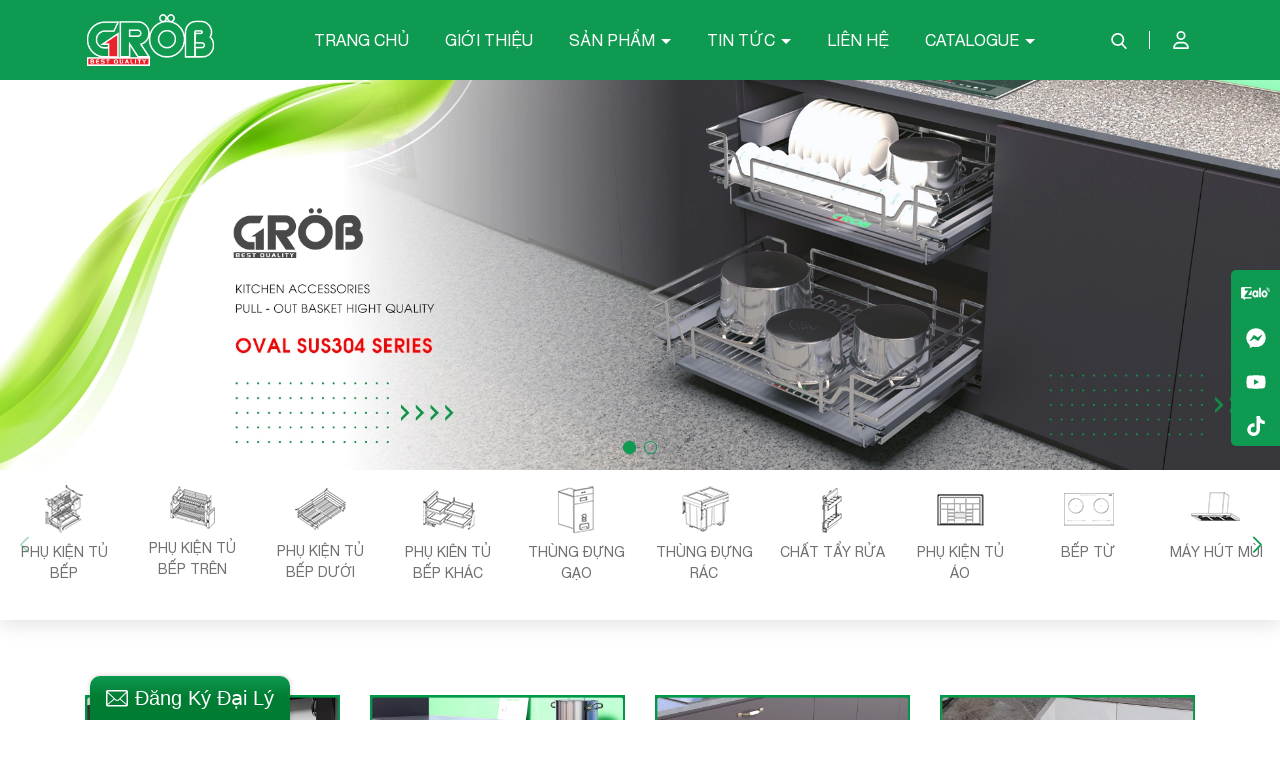

--- FILE ---
content_type: text/html; charset=utf-8
request_url: https://grob.com.vn/phu-kien-tu-bep
body_size: 64724
content:
<!DOCTYPE html>
<html lang="vi">
	<head>
		<meta charset="UTF-8" />
		<meta name="theme-color" content="#f02b2b" />
		<link rel="canonical" href="https://grob.com.vn/phu-kien-tu-bep"/>
		<meta name='revisit-after' content='2 days' />
		<meta name="viewport" content="width=device-width, minimum-scale=1.0, maximum-scale=1.0, user-scalable=no">	
		<meta name="robots" content="noodp,index,follow" />
		<meta name="description" content="Phụ kiện tủ bếp có thể coi là linh hồn của căn bếp. Để sở hữu căn bếp đẹp không thể không nhắc tới phụ kiện bếp thông minh này.">
		<title>Phụ kiện tủ bếp thông minh cao cấp chính hãng - GROB		</title>
		<meta name="keywords" content="Phụ kiện tủ bếp, cao cấp, grob.com.vn"/>		
		

	<meta property="og:type" content="website">
	<meta property="og:title" content="Phụ kiện tủ bếp thông minh cao cấp chính hãng - GROB">
	<meta property="og:image" content="https://bizweb.dktcdn.net/100/323/447/themes/908219/assets/logo.png?1752286362770">
	<meta property="og:image:secure_url" content="https://bizweb.dktcdn.net/100/323/447/themes/908219/assets/logo.png?1752286362770">

<meta property="og:description" content="Phụ kiện tủ bếp có thể coi là linh hồn của căn bếp. Để sở hữu căn bếp đẹp không thể không nhắc tới phụ kiện bếp thông minh này.">
<meta property="og:url" content="https://grob.com.vn/phu-kien-tu-bep">
<meta property="og:site_name" content="cao cấp">	
		<link rel="icon" href="//bizweb.dktcdn.net/100/323/447/themes/908219/assets/favicon.png?1752286362770" type="image/x-icon" />
		<link rel="preload" as="script" href="//bizweb.dktcdn.net/100/323/447/themes/908219/assets/jquery.js?1752286362770" />
		<script src="//bizweb.dktcdn.net/100/323/447/themes/908219/assets/jquery.js?1752286362770" type="text/javascript"></script>
		<link rel="preload" as="script" href="//bizweb.dktcdn.net/100/323/447/themes/908219/assets/swiper.js?1752286362770" />
		<script src="//bizweb.dktcdn.net/100/323/447/themes/908219/assets/swiper.js?1752286362770" type="text/javascript"></script>
		<link rel="preload" as="script" href="//bizweb.dktcdn.net/100/323/447/themes/908219/assets/lazy.js?1752286362770" />
		<script src="//bizweb.dktcdn.net/100/323/447/themes/908219/assets/lazy.js?1752286362770" type="text/javascript"></script>
		<link rel="preload" as='style' type="text/css" href="//bizweb.dktcdn.net/100/323/447/themes/908219/assets/main.scss.css?1752286362770">
<link rel="preload" as='style'  type="text/css" href="//bizweb.dktcdn.net/100/323/447/themes/908219/assets/index.scss.css?1752286362770">
<link rel="preload" as='style'  type="text/css" href="//bizweb.dktcdn.net/100/323/447/themes/908219/assets/404page.scss.css?1752286362770">
<link rel="preload" as='style'  type="text/css" href="//bizweb.dktcdn.net/100/323/447/themes/908219/assets/bootstrap-4-3-min.css?1752286362770">
<link rel="preload" as='style'  type="text/css" href="//bizweb.dktcdn.net/100/323/447/themes/908219/assets/quickviews_popup_cart.scss.css?1752286362770">
<style>
	:root {
		--mainColor: #0f9a51;
		--textColor: #231f20;
	}
</style>
<link rel="stylesheet" href="//bizweb.dktcdn.net/100/323/447/themes/908219/assets/bootstrap-4-3-min.css?1752286362770">
<link href="//bizweb.dktcdn.net/100/323/447/themes/908219/assets/main.scss.css?1752286362770" rel="stylesheet" type="text/css" media="all" />	
<link rel="preload" as='style' type="text/css" href="https://fonts.googleapis.com/css2?family=Roboto:wght@300;400;500;700&display=swap">
<link href="//bizweb.dktcdn.net/100/323/447/themes/908219/assets/breadcrumb_style.scss.css?1752286362770" rel="stylesheet" type="text/css" media="all" />





<link href="//bizweb.dktcdn.net/100/323/447/themes/908219/assets/sidebar_style.scss.css?1752286362770" rel="stylesheet" type="text/css" media="all" />	



<link href="//bizweb.dktcdn.net/100/323/447/themes/908219/assets/collection_style.scss.css?1752286362770" rel="stylesheet" type="text/css" media="all" />

<link href="//bizweb.dktcdn.net/100/323/447/themes/908219/assets/quickviews_popup_cart.scss.css?1752286362770" rel="stylesheet" type="text/css" media="all" />
		<script>
	var Bizweb = Bizweb || {};
	Bizweb.store = 'thanhtungfurniture.mysapo.net';
	Bizweb.id = 323447;
	Bizweb.theme = {"id":908219,"name":"Giao diện riêng (cấm xóa)","role":"main"};
	Bizweb.template = 'collection.parent';
	if(!Bizweb.fbEventId)  Bizweb.fbEventId = 'xxxxxxxx-xxxx-4xxx-yxxx-xxxxxxxxxxxx'.replace(/[xy]/g, function (c) {
	var r = Math.random() * 16 | 0, v = c == 'x' ? r : (r & 0x3 | 0x8);
				return v.toString(16);
			});		
</script>
<script>
	(function () {
		function asyncLoad() {
			var urls = ["//productreviews.sapoapps.vn/assets/js/productreviews.min.js?store=thanhtungfurniture.mysapo.net","//static.zotabox.com/1/9/1994175110e2c976b87bcd8427eabe05/widgets.js?store=thanhtungfurniture.mysapo.net","//static.zotabox.com/1/9/1994175110e2c976b87bcd8427eabe05/widgets.js?store=thanhtungfurniture.mysapo.net","https://google-shopping.sapoapps.vn/conversion-tracker/global-tag/5733.js?store=thanhtungfurniture.mysapo.net","https://google-shopping.sapoapps.vn/conversion-tracker/event-tag/5733.js?store=thanhtungfurniture.mysapo.net","//static.zotabox.com/1/9/1994175110e2c976b87bcd8427eabe05/widgets.js?store=thanhtungfurniture.mysapo.net","//static.zotabox.com/1/9/1994175110e2c976b87bcd8427eabe05/widgets.js?store=thanhtungfurniture.mysapo.net","//static.zotabox.com/1/9/1994175110e2c976b87bcd8427eabe05/widgets.js?store=thanhtungfurniture.mysapo.net","//static.zotabox.com/1/9/1994175110e2c976b87bcd8427eabe05/widgets.js?store=thanhtungfurniture.mysapo.net","//static.zotabox.com/1/9/1994175110e2c976b87bcd8427eabe05/widgets.js?store=thanhtungfurniture.mysapo.net","//static.zotabox.com/1/9/1994175110e2c976b87bcd8427eabe05/widgets.js?store=thanhtungfurniture.mysapo.net","//static.zotabox.com/1/9/1994175110e2c976b87bcd8427eabe05/widgets.js?store=thanhtungfurniture.mysapo.net","//static.zotabox.com/1/9/1994175110e2c976b87bcd8427eabe05/widgets.js?store=thanhtungfurniture.mysapo.net","//static.zotabox.com/1/9/1994175110e2c976b87bcd8427eabe05/widgets.js?store=thanhtungfurniture.mysapo.net","//static.zotabox.com/1/9/1994175110e2c976b87bcd8427eabe05/widgets.js?store=thanhtungfurniture.mysapo.net","//promotionpopup.sapoapps.vn/genscript/script.js?store=thanhtungfurniture.mysapo.net","//static.zotabox.com/1/9/1994175110e2c976b87bcd8427eabe05/widgets.js?store=thanhtungfurniture.mysapo.net","//static.zotabox.com/1/9/1994175110e2c976b87bcd8427eabe05/widgets.js?store=thanhtungfurniture.mysapo.net","//static.zotabox.com/1/9/1994175110e2c976b87bcd8427eabe05/widgets.js?store=thanhtungfurniture.mysapo.net","//static.zotabox.com/1/9/1994175110e2c976b87bcd8427eabe05/widgets.js?store=thanhtungfurniture.mysapo.net","//static.zotabox.com/1/9/1994175110e2c976b87bcd8427eabe05/widgets.js?store=thanhtungfurniture.mysapo.net","//static.zotabox.com/1/9/1994175110e2c976b87bcd8427eabe05/widgets.js?store=thanhtungfurniture.mysapo.net","//static.zotabox.com/1/9/1994175110e2c976b87bcd8427eabe05/widgets.js?store=thanhtungfurniture.mysapo.net","//static.zotabox.com/1/9/1994175110e2c976b87bcd8427eabe05/widgets.js?store=thanhtungfurniture.mysapo.net","//static.zotabox.com/1/9/1994175110e2c976b87bcd8427eabe05/widgets.js?store=thanhtungfurniture.mysapo.net","//static.zotabox.com/1/9/1994175110e2c976b87bcd8427eabe05/widgets.js?store=thanhtungfurniture.mysapo.net","//static.zotabox.com/1/9/1994175110e2c976b87bcd8427eabe05/widgets.js?store=thanhtungfurniture.mysapo.net","//static.zotabox.com/1/9/1994175110e2c976b87bcd8427eabe05/widgets.js?store=thanhtungfurniture.mysapo.net","//static.zotabox.com/1/9/1994175110e2c976b87bcd8427eabe05/widgets.js?store=thanhtungfurniture.mysapo.net","//static.zotabox.com/1/9/1994175110e2c976b87bcd8427eabe05/widgets.js?store=thanhtungfurniture.mysapo.net","//static.zotabox.com/1/9/1994175110e2c976b87bcd8427eabe05/widgets.js?store=thanhtungfurniture.mysapo.net","https://sp.zalo.me/embed/bizweb/script?oaId=850695202681400130&welcomeMessage=Rất vui khi được hỗ trợ bạn!&autoPopup=3&store=thanhtungfurniture.mysapo.net","//static.zotabox.com/1/9/1994175110e2c976b87bcd8427eabe05/widgets.js?store=thanhtungfurniture.mysapo.net","//static.zotabox.com/1/9/1994175110e2c976b87bcd8427eabe05/widgets.js?store=thanhtungfurniture.mysapo.net","//static.zotabox.com/1/9/1994175110e2c976b87bcd8427eabe05/widgets.js?store=thanhtungfurniture.mysapo.net","//static.zotabox.com/1/9/1994175110e2c976b87bcd8427eabe05/widgets.js?store=thanhtungfurniture.mysapo.net","//static.zotabox.com/1/9/1994175110e2c976b87bcd8427eabe05/widgets.js?store=thanhtungfurniture.mysapo.net"];
			for (var i = 0; i < urls.length; i++) {
				var s = document.createElement('script');
				s.type = 'text/javascript';
				s.async = true;
				s.src = urls[i];
				var x = document.getElementsByTagName('script')[0];
				x.parentNode.insertBefore(s, x);
			}
		};
		window.attachEvent ? window.attachEvent('onload', asyncLoad) : window.addEventListener('load', asyncLoad, false);
	})();
</script>


<script>
	window.BizwebAnalytics = window.BizwebAnalytics || {};
	window.BizwebAnalytics.meta = window.BizwebAnalytics.meta || {};
	window.BizwebAnalytics.meta.currency = 'VND';
	window.BizwebAnalytics.tracking_url = '/s';

	var meta = {};
	
	
	for (var attr in meta) {
	window.BizwebAnalytics.meta[attr] = meta[attr];
	}
</script>

	
		<script src="/dist/js/stats.min.js?v=96f2ff2"></script>
	



<!-- Global site tag (gtag.js) - Google Analytics -->
<script async src="https://www.googletagmanager.com/gtag/js?id=UA-123829522-1"></script>
<script>
  window.dataLayer = window.dataLayer || [];
  function gtag(){dataLayer.push(arguments);}
  gtag('js', new Date());

  gtag('config', 'UA-123829522-1');
</script>
<script>

	window.enabled_enhanced_ecommerce = false;

</script>






<script>
	var eventsListenerScript = document.createElement('script');
	eventsListenerScript.async = true;
	
	eventsListenerScript.src = "/dist/js/store_events_listener.min.js?v=8ee4227";
	
	document.getElementsByTagName('head')[0].appendChild(eventsListenerScript);
</script>






		
		
		
<script type="application/ld+json">
        {
        "@context": "http://schema.org",
        "@type": "BreadcrumbList",
        "itemListElement": 
        [
            {
                "@type": "ListItem",
                "position": 1,
                "item": 
                {
                  "@id": "https://grob.com.vn",
                  "name": "Trang chủ"
                }
            },
      
        
      
      {
                "@type": "ListItem",
                "position": 2,
                "item": 
                {
                  "@id": "https://grob.com.vn/phu-kien-tu-bep",
                  "name": "Phụ kiện tủ bếp"
                }
            }
      
      
      
      
      
      
      
    
        ]
        }
</script>

		<script>
			$(document).ready(function ($) {
				awe_lazyloadImage();
			});
			function awe_lazyloadImage() {
				var ll = new LazyLoad({
					elements_selector: ".lazyload",
					load_delay: 100,
					threshold: 0
				});
			} window.awe_lazyloadImage=awe_lazyloadImage;
		</script>
		<link href="//bizweb.dktcdn.net/100/323/447/themes/908219/assets/cf-stylesheet.css?1752286362770" rel="stylesheet" type="text/css" media="all" />
	</head>
	<body>
<div class="fix-menu">
	<div class="header-menu">
		<div class="container">
			<div class="row">
				<a href="/" class="logo" title="Logo">	
					<img width="131" height="50" src="//bizweb.dktcdn.net/100/323/447/themes/908219/assets/logo.png?1752286362770" alt="cao cấp">
				</a>
				<div class="col-menu">
					<div class="menu-bar d-lg-none d-block">
						<svg aria-hidden="true" focusable="false" data-prefix="far" data-icon="bars" role="img" xmlns="http://www.w3.org/2000/svg" viewBox="0 0 448 512" class="svg-inline--fa fa-bars fa-w-14"><path fill="currentColor" d="M436 124H12c-6.627 0-12-5.373-12-12V80c0-6.627 5.373-12 12-12h424c6.627 0 12 5.373 12 12v32c0 6.627-5.373 12-12 12zm0 160H12c-6.627 0-12-5.373-12-12v-32c0-6.627 5.373-12 12-12h424c6.627 0 12 5.373 12 12v32c0 6.627-5.373 12-12 12zm0 160H12c-6.627 0-12-5.373-12-12v-32c0-6.627 5.373-12 12-12h424c6.627 0 12 5.373 12 12v32c0 6.627-5.373 12-12 12z" class=""></path></svg>
					</div>
					<nav class="header-nav">
	<ul class="item_big">
		<li class="nav-item ">				
			<a class="a-img" href="/" title="Trang chủ">
				Trang chủ
			</a>
		</li>
		<li class="nav-item ">				
			<a class="a-img" href="/gioi-thieu" title="Giới thiệu">
				Giới thiệu
			</a>
		</li>
		<li class="nav-item ">
			<a class="a-img caret-down" href="/collections/all" title="Sản phẩm">
				Sản phẩm
			</a>
			<i class="fa fa-caret-down"></i>
			<ul class="item_small">
				<li>
					<a class="caret-down" href="/phu-kien-tu-bep" title="PHỤ KIỆN TỦ BẾP">
						PHỤ KIỆN TỦ BẾP 
					</a>
					<i class="fa fa-caret-down"></i>
					<ul>
						<li>
							<a href="/phu-kien-tu-bep-tren" title="PHỤ KIỆN TỦ BẾP TRÊN" class="a3">PHỤ KIỆN TỦ BẾP TRÊN</a>
						</li>
						<li>
							<a href="/phu-kien-tu-bep-duoi" title="PHỤ KIỆN TỦ BẾP DƯỚI" class="a3">PHỤ KIỆN TỦ BẾP DƯỚI</a>
						</li>
						<li>
							<a href="/gia-de-xoong-noi-bat-dia" title="GIÁ ĐỂ XOONG NỒI - BÁT ĐĨA" class="a3">GIÁ ĐỂ XOONG NỒI - BÁT ĐĨA</a>
						</li>
						<li>
							<a href="/gia-de-dao-thot-gia-vi" title="GIÁ ĐỂ DAO THỚT - GIA VỊ" class="a3">GIÁ ĐỂ DAO THỚT - GIA VỊ</a>
						</li>
						<li>
							<a href="/tu-do-kho" title="TỦ ĐỒ KHÔ" class="a3">TỦ ĐỒ KHÔ</a>
						</li>
						<li>
							<a href="/ke-goc-lien-hoan-mam-xoay" title="KỆ GÓC LIÊN HOÀN - MÂM XOAY" class="a3">KỆ GÓC LIÊN HOÀN - MÂM XOAY</a>
						</li>
						<li>
							<a href="/gia-de-chat-tay-rua-nha-bep" title="GIÁ ĐỂ CHẤT TẨY RỬA NHÀ BẾP" class="a3">GIÁ ĐỂ CHẤT TẨY RỬA NHÀ BẾP</a>
						</li>
						<li>
							<a href="/thung-dung-gao" title="THÙNG ĐỰNG GẠO THÔNG MINH" class="a3">THÙNG ĐỰNG GẠO THÔNG MINH</a>
						</li>
						<li>
							<a href="/thung-dung-rac-nha-bep" title="THÙNG ĐỰNG RÁC THÔNG MINH" class="a3">THÙNG ĐỰNG RÁC THÔNG MINH</a>
						</li>
						<li>
							<a href="/gia-treo-ly-gia-treo-ngoai-nha-bep" title="GIÁ TREO LY - GIÁ TREO NGOÀI" class="a3">GIÁ TREO LY - GIÁ TREO NGOÀI</a>
						</li>
						<li>
							<a href="/khay-chia-thia-dia-1" title="KHAY CHIA THÌA DĨA" class="a3">KHAY CHIA THÌA DĨA</a>
						</li>
					</ul>
				</li>
				<li>
					<a class="caret-down" href="/phu-kien-tu-bep-tren" title="PHỤ KIỆN TỦ BẾP TRÊN">
						PHỤ KIỆN TỦ BẾP TRÊN 
					</a>
					<i class="fa fa-caret-down"></i>
					<ul>
						<li>
							<a href="/gia-bat-nang-ha" title="GIÁ BÁT NÂNG HẠ" class="a3">GIÁ BÁT NÂNG HẠ</a>
						</li>
						<li>
							<a href="/gia-bat-co-dinh-inox" title="GIÁ BÁT CỐ ĐỊNH INOX" class="a3">GIÁ BÁT CỐ ĐỊNH INOX</a>
						</li>
						<li>
							<a href="/phu-kien-tu-bep-tren-khac" title="PHỤ KIỆN TỦ BẾP TRÊN KHÁC" class="a3">PHỤ KIỆN TỦ BẾP TRÊN KHÁC</a>
						</li>
					</ul>
				</li>
				<li>
					<a class="caret-down" href="/phu-kien-tu-bep-duoi" title="PHỤ KIỆN TỦ BẾP DƯỚI">
						PHỤ KIỆN TỦ BẾP DƯỚI 
					</a>
					<i class="fa fa-caret-down"></i>
					<ul>
						<li>
							<a href="/gia-de-xoong-noi-bat-dia" title="GIÁ ĐỂ XOONG NỒI - BÁT ĐĨA" class="a3">GIÁ ĐỂ XOONG NỒI - BÁT ĐĨA</a>
						</li>
						<li>
							<a href="/gia-de-dao-thot-gia-vi" title="GIÁ ĐỂ DAO THỚT - GIA VỊ" class="a3">GIÁ ĐỂ DAO THỚT - GIA VỊ</a>
						</li>
						<li>
							<a href="/gia-de-chat-tay-rua-nha-bep" title="GIÁ ĐỂ CHẤT TẨY RỬA NHÀ BẾP" class="a3">GIÁ ĐỂ CHẤT TẨY RỬA NHÀ BẾP</a>
						</li>
						<li>
							<a href="/ke-goc-lien-hoan-mam-xoay" title="KỆ GÓC LIÊN HOÀN - MÂM XOAY" class="a3">KỆ GÓC LIÊN HOÀN - MÂM XOAY</a>
						</li>
						<li>
							<a href="/thung-dung-gao" title="THÙNG ĐỰNG GẠO THÔNG MINH" class="a3">THÙNG ĐỰNG GẠO THÔNG MINH</a>
						</li>
						<li>
							<a href="/thung-dung-rac-nha-bep" title="THÙNG ĐỰNG RÁC NHÀ BẾP" class="a3">THÙNG ĐỰNG RÁC NHÀ BẾP</a>
						</li>
					</ul>
				</li>
				<li>
					<a class="caret-down" href="/phu-kien-tu-bep-khac" title="PHỤ KIÊN TỦ BẾP KHÁC">
						PHỤ KIÊN TỦ BẾP KHÁC 
					</a>
					<i class="fa fa-caret-down"></i>
					<ul>
						<li>
							<a href="/tu-do-kho" title="TỦ ĐỒ KHÔ" class="a3">TỦ ĐỒ KHÔ</a>
						</li>
						<li>
							<a href="/gia-treo-ly-gia-treo-ngoai-nha-bep" title="GIÁ TREO LY - GIÁ TREO NGOÀI" class="a3">GIÁ TREO LY - GIÁ TREO NGOÀI</a>
						</li>
						<li>
							<a href="/" title="ĐÔN LẤY ĐỒ NHÀ BẾP" class="a3">ĐÔN LẤY ĐỒ NHÀ BẾP</a>
						</li>
						<li>
							<a href="/khay-chia-thia-dia-1" title="KHAY CHIA THÌA DĨA" class="a3">KHAY CHIA THÌA DĨA</a>
						</li>
					</ul>
				</li>
				<li>
					<a class="caret-down" href="/thung-dung-gao" title="THÙNG ĐỰNG GẠO">
						THÙNG ĐỰNG GẠO 
					</a>
					<i class="fa fa-caret-down"></i>
					<ul>
						<li>
							<a href="/thung-dung-gao-mat-guong" title="THÙNG GẠO MẶT GƯƠNG" class="a3">THÙNG GẠO MẶT GƯƠNG</a>
						</li>
						<li>
							<a href="/thung-dung-gao-am-tu-gan-canh" title="THÙNG GẠO ÂM TỦ - GẮN CÁNH" class="a3">THÙNG GẠO ÂM TỦ - GẮN CÁNH</a>
						</li>
					</ul>
				</li>
				<li>
					<a class="" href="/thung-dung-rac-nha-bep" title="THÙNG ĐỰNG RÁC">
						THÙNG ĐỰNG RÁC 
					</a>
				</li>
				<li>
					<a class="" href="/gia-de-chat-tay-rua-nha-bep" title="CHẤT TẨY RỬA">
						CHẤT TẨY RỬA 
					</a>
				</li>
				<li>
					<a class="caret-down" href="/phu-kien-tu-ao" title="PHỤ KIỆN TỦ ÁO">
						PHỤ KIỆN TỦ ÁO 
					</a>
					<i class="fa fa-caret-down"></i>
					<ul>
						<li>
							<a href="/ke-vat-quan-ao" title="KỆ VẮT QUẦN ÁO" class="a3">KỆ VẮT QUẦN ÁO</a>
						</li>
						<li>
							<a href="/ke-de-do-trang-suc-1" title="KỆ ĐỰNG ĐỒ TRANG SỨC" class="a3">KỆ ĐỰNG ĐỒ TRANG SỨC</a>
						</li>
						<li>
							<a href="/ke-dung-do-gap" title="GIỎ ĐỰNG ĐỒ GẤP" class="a3">GIỎ ĐỰNG ĐỒ GẤP</a>
						</li>
						<li>
							<a href="/moc-treo-ca-vat-that-lung" title="MÓC TREO CAVAT - THẮT LƯNG" class="a3">MÓC TREO CAVAT - THẮT LƯNG</a>
						</li>
						<li>
							<a href="/ke-giay-dep" title="KỆ ĐỂ GIẦY DÉP" class="a3">KỆ ĐỂ GIẦY DÉP</a>
						</li>
						<li>
							<a href="/phu-kien-tu-ao-ket-hop-led" title="PHỤ KIỆN TỦ ÁO KẾT HỢP LED" class="a3">PHỤ KIỆN TỦ ÁO KẾT HỢP LED</a>
						</li>
						<li>
							<a href="/phu-kien-tu-ao-boc-da-cao-cap" title="PHỤ KIỆN TỦ ÁO BỌC DA CAO CẤP" class="a3">PHỤ KIỆN TỦ ÁO BỌC DA CAO CẤP</a>
						</li>
						<li>
							<a href="/phu-kien-tu-ao-khac" title="PHỤ KIỆN TỦ ÁO KHÁC" class="a3">PHỤ KIỆN TỦ ÁO KHÁC</a>
						</li>
					</ul>
				</li>
				<li>
					<a class="caret-down" href="/bep-tu" title="BẾP TỪ">
						BẾP TỪ 
					</a>
					<i class="fa fa-caret-down"></i>
					<ul>
						<li>
							<a href="/bep-don" title="BẾP 1 TỪ" class="a3">BẾP 1 TỪ</a>
						</li>
						<li>
							<a href="/bep-2-tu" title="BÊP 2 TỪ" class="a3">BÊP 2 TỪ</a>
						</li>
						<li>
							<a href="/bep-3-tu" title="BẾP 3 TỪ" class="a3">BẾP 3 TỪ</a>
						</li>
						<li>
							<a href="/bep-dien-tu-grob" title="BẾP ĐIỆN TỪ -BẾP HỒNG NGOẠI" class="a3">BẾP ĐIỆN TỪ -BẾP HỒNG NGOẠI</a>
						</li>
					</ul>
				</li>
				<li>
					<a class="caret-down" href="/may-hut-mui" title="MÁY HÚT MÙI">
						MÁY HÚT MÙI 
					</a>
					<i class="fa fa-caret-down"></i>
					<ul>
						<li>
							<a href="/hut-mui-kinh-cong" title="HÚT MÙI KÍNH CONG" class="a3">HÚT MÙI KÍNH CONG</a>
						</li>
						<li>
							<a href="/hut-mui-chu-t" title="HÚT MÙI CHỮ T" class="a3">HÚT MÙI CHỮ T</a>
						</li>
						<li>
							<a href="/hut-mui-cam-ung" title="HÚT MÙI CẢM ỨNG" class="a3">HÚT MÙI CẢM ỨNG</a>
						</li>
						<li>
							<a href="/hut-mui-co-dien" title="HÚT MÙI CỔ ĐIỂN" class="a3">HÚT MÙI CỔ ĐIỂN</a>
						</li>
					</ul>
				</li>
				<li>
					<a class="caret-down" href="/chau-rua-bat" title="CHẬU RỬA BÁT">
						CHẬU RỬA BÁT 
					</a>
					<i class="fa fa-caret-down"></i>
					<ul>
						<li>
							<a href="/chau-1-ho" title="Chậu 1 hố" class="a3">Chậu 1 hố</a>
						</li>
						<li>
							<a href="/chau-2-ho" title="Chậu 2 hố" class="a3">Chậu 2 hố</a>
						</li>
						<li>
							<a href="/" title="CHẬU DECOR" class="a3">CHẬU DECOR</a>
						</li>
					</ul>
				</li>
				<li>
					<a class="caret-down" href="/voi-rua-nha-bep" title="VÒI RỬA NHÀ BẾP">
						VÒI RỬA NHÀ BẾP 
					</a>
					<i class="fa fa-caret-down"></i>
					<ul>
						<li>
							<a href="/voi-rut" title="VÒI RÚT" class="a3">VÒI RÚT</a>
						</li>
						<li>
							<a href="/voi-cong" title="VÒI CONG" class="a3">VÒI CONG</a>
						</li>
					</ul>
				</li>
				<li>
					<a class="caret-down" href="/ray-truot-ban-le-tay-nam-cua" title="RAY TRƯỢT - BẢN LỀ - TAY NẮM CỬA">
						RAY TRƯỢT - BẢN LỀ - TAY NẮM CỬA 
					</a>
					<i class="fa fa-caret-down"></i>
					<ul>
						<li>
							<a href="/ray-truot" title="RAY TRƯỢT" class="a3">RAY TRƯỢT</a>
						</li>
						<li>
							<a href="/ban-le" title="BẢN LỀ" class="a3">BẢN LỀ</a>
						</li>
						<li>
							<a href="/tay-nam-tu-1" title="TAY NẮM CỬA" class="a3">TAY NẮM CỬA</a>
						</li>
					</ul>
				</li>
				<li>
					<a class="caret-down" href="/phu-kien-noi-that-khac" title="PHỤ KIỆN NỘI THẤT KHÁC">
						PHỤ KIỆN NỘI THẤT KHÁC 
					</a>
					<i class="fa fa-caret-down"></i>
					<ul>
						<li>
							<a href="/bat-treo" title="BÁNH XE, RAY CỬA LÙA" class="a3">BÁNH XE, RAY CỬA LÙA</a>
						</li>
						<li>
							<a href="/chan-nhua" title="SUỐT ÁO - BÁT TREO" class="a3">SUỐT ÁO - BÁT TREO</a>
						</li>
						<li>
							<a href="/nep-canh-diem-chan" title="CHÂN NHỰA - DIỀM CHÂN - GÓC NỐI NẸP" class="a3">CHÂN NHỰA - DIỀM CHÂN - GÓC NỐI NẸP</a>
						</li>
					</ul>
				</li>
				<li>
					<a class="" href="/gia-vi" title="ĐỒ GIA DỤNG">
						ĐỒ GIA DỤNG 
					</a>
				</li>
			</ul>
		</li>
		<li class="nav-item ">
			<a class="a-img caret-down" href="/tin-tuc" title="Tin tức">
				Tin tức
			</a>
			<i class="fa fa-caret-down"></i>
			<ul class="item_small">
				<li>
					<a class="caret-down" href="/bep-tu-1" title="Bếp từ">
						Bếp từ 
					</a>
					<i class="fa fa-caret-down"></i>
					<ul>
						<li>
							<a href="/bep-don" title="BẾP 1 TỪ" class="a3">BẾP 1 TỪ</a>
						</li>
						<li>
							<a href="/bep-2-tu" title="BÊP 2 TỪ" class="a3">BÊP 2 TỪ</a>
						</li>
						<li>
							<a href="/bep-3-tu" title="BẾP 3 TỪ" class="a3">BẾP 3 TỪ</a>
						</li>
						<li>
							<a href="/bep-dien-tu-grob" title="BẾP ĐIỆN TỪ -BẾP HỒNG NGOẠI" class="a3">BẾP ĐIỆN TỪ -BẾP HỒNG NGOẠI</a>
						</li>
					</ul>
				</li>
			</ul>
		</li>
		<li class="nav-item ">				
			<a class="a-img" href="/lien-he" title="Liên hệ">
				Liên hệ
			</a>
		</li>
		<li class="nav-item ">
			<a class="a-img caret-down" href="/catalogue" title="Catalogue">
				Catalogue
			</a>
			<i class="fa fa-caret-down"></i>
			<ul class="item_small">
				<li>
					<a class="" href="/catalogue" title="CATALOGUE GROB">
						CATALOGUE GROB 
					</a>
				</li>
				<li>
					<a class="" href="/" title="CATALOGUE QUYỂN 1 - PHỤ KIỆN TỦ BẾP">
						CATALOGUE QUYỂN 1 - PHỤ KIỆN TỦ BẾP 
					</a>
				</li>
				<li>
					<a class="" href="/" title="CATALOGUE QUYỂN 2 - PHỤ KIỆN TỦ BẾP TỰ ĐỘNG THÔNG MINH">
						CATALOGUE QUYỂN 2 - PHỤ KIỆN TỦ BẾP TỰ ĐỘNG THÔNG MINH 
					</a>
				</li>
				<li>
					<a class="" href="/" title="CATALOGUE QUYỂN 3 - PHỤ KIỆN TỦ ÁO">
						CATALOGUE QUYỂN 3 - PHỤ KIỆN TỦ ÁO 
					</a>
				</li>
				<li>
					<a class="" href="/" title="CATALOGUE QUYỂN 4 - THIẾT BỊ NHÀ BẾP">
						CATALOGUE QUYỂN 4 - THIẾT BỊ NHÀ BẾP 
					</a>
				</li>
				<li>
					<a class="" href="/" title="CATALOGUE QUYỂN 5 PHỤ KIỆN NGÀNH MỘC">
						CATALOGUE QUYỂN 5 PHỤ KIỆN NGÀNH MỘC 
					</a>
				</li>
			</ul>
		</li>
	</ul>
</nav>
<div class="opacity_menu"></div>
					<div class="menu-right">
						<div class="block-search">
							<svg width="20" height="20" viewBox="0 0 20 20" fill="none" xmlns="http://www.w3.org/2000/svg">
								<g clip-path="url(#clip0_3_41)">
									<path d="M19.361 18.2168L14.601 13.2662C15.8249 11.8113 16.4954 9.98069 16.4954 8.07499C16.4954 3.62251 12.8729 0 8.42045 0C3.96797 0 0.345459 3.62251 0.345459 8.07499C0.345459 12.5275 3.96797 16.15 8.42045 16.15C10.092 16.15 11.6849 15.6458 13.0467 14.6888L17.8429 19.677C18.0434 19.8852 18.313 20 18.602 20C18.8755 20 19.1349 19.8957 19.3319 19.7061C19.7504 19.3034 19.7637 18.6357 19.361 18.2168ZM8.42045 2.10652C11.7115 2.10652 14.3889 4.78391 14.3889 8.07499C14.3889 11.3661 11.7115 14.0435 8.42045 14.0435C5.12937 14.0435 2.45198 11.3661 2.45198 8.07499C2.45198 4.78391 5.12937 2.10652 8.42045 2.10652Z" fill="white"/>
								</g>
								<defs>
									<clipPath id="clip0_3_41">
										<rect width="20" height="20" fill="white"/>
									</clipPath>
								</defs>
							</svg>
							<form action="/search" method="get" class="header-search-form" role="search">
								<input type="text" name="query" class="search-auto form-control" placeholder="Tìm kiếm sản phẩm" autocomplete="off" />
								<input type="hidden" name="type" value="product" />
								<button class="btn btn-default" type="submit" aria-label="Tìm kiếm">
									<svg aria-hidden="true" focusable="false" data-prefix="far" data-icon="search" role="img" xmlns="http://www.w3.org/2000/svg" viewBox="0 0 512 512" class="svg-inline--fa fa-search fa-w-16"><path fill="currentColor" d="M508.5 468.9L387.1 347.5c-2.3-2.3-5.3-3.5-8.5-3.5h-13.2c31.5-36.5 50.6-84 50.6-136C416 93.1 322.9 0 208 0S0 93.1 0 208s93.1 208 208 208c52 0 99.5-19.1 136-50.6v13.2c0 3.2 1.3 6.2 3.5 8.5l121.4 121.4c4.7 4.7 12.3 4.7 17 0l22.6-22.6c4.7-4.7 4.7-12.3 0-17zM208 368c-88.4 0-160-71.6-160-160S119.6 48 208 48s160 71.6 160 160-71.6 160-160 160z" class=""></path></svg>
								</button>
							</form>
						</div>
						<div class="block-language">
							<a href="/account">
								<svg xmlns="http://www.w3.org/2000/svg" viewBox="0 0 448 512"><!--! Font Awesome Pro 6.4.0 by @fontawesome - https://fontawesome.com License - https://fontawesome.com/license (Commercial License) Copyright 2023 Fonticons, Inc. --><path d="M304 128a80 80 0 1 0 -160 0 80 80 0 1 0 160 0zM96 128a128 128 0 1 1 256 0A128 128 0 1 1 96 128zM49.3 464H398.7c-8.9-63.3-63.3-112-129-112H178.3c-65.7 0-120.1 48.7-129 112zM0 482.3C0 383.8 79.8 304 178.3 304h91.4C368.2 304 448 383.8 448 482.3c0 16.4-13.3 29.7-29.7 29.7H29.7C13.3 512 0 498.7 0 482.3z" fill="white"/></svg>
							</a>
						</div>
					</div>
				</div>
			</div>	
		</div>
	</div>
</div>		<div class="bodywrap">
			<section class="section_slider">
	<div class="home-slider swiper-container">
		<div class="swiper-wrapper">
			<div class="swiper-slide">
				<a href="#" class="clearfix" title="">
					<picture>
						<source 
								media="(min-width: 1200px)"
								srcset="//bizweb.dktcdn.net/100/323/447/themes/908219/assets/coll_slider_1.jpg?1752286362770">
						<source 
								media="(min-width: 992px)"
								srcset="//bizweb.dktcdn.net/100/323/447/themes/908219/assets/coll_slider_1.jpg?1752286362770">
						<source 
								media="(min-width: 569px)"
								srcset="//bizweb.dktcdn.net/100/323/447/themes/908219/assets/coll_slider_1.jpg?1752286362770">
						<source 
								media="(max-width: 567px)"
								srcset="//bizweb.dktcdn.net/100/323/447/themes/908219/assets/coll_slider_mb_1.jpg?1752286362770">
						<img width="1903" height="580" src="//bizweb.dktcdn.net/thumb/grande/100/323/447/themes/908219/assets/coll_slider_1.jpg?1752286362770" alt="" class="img-responsive" />
					</picture>
				</a>
			</div>
			<div class="swiper-slide">
				<a href="#" class="clearfix" title="">
					<picture>
						<source 
								media="(min-width: 1200px)"
								srcset="//bizweb.dktcdn.net/100/323/447/themes/908219/assets/coll_slider_2.jpg?1752286362770">
						<source 
								media="(min-width: 992px)"
								srcset="//bizweb.dktcdn.net/100/323/447/themes/908219/assets/coll_slider_2.jpg?1752286362770">
						<source 
								media="(min-width: 569px)"
								srcset="//bizweb.dktcdn.net/100/323/447/themes/908219/assets/coll_slider_2.jpg?1752286362770">
						<source 
								media="(max-width: 567px)"
								srcset="//bizweb.dktcdn.net/100/323/447/themes/908219/assets/coll_slider_mb_2.jpg?1752286362770">
						<img width="1903" height="580" src="//bizweb.dktcdn.net/thumb/grande/100/323/447/themes/908219/assets/coll_slider_2.jpg?1752286362770" alt="" class="img-responsive" />
					</picture>
				</a>
			</div>
		</div>
		<div class="swiper-pagination"></div>
	</div>
	<script>
		var swiper = new Swiper('.home-slider', {
			autoplay: false,
			pagination: {
				el: '.home-slider .swiper-pagination',
				clickable: true,
			}
		});
	</script>
</section>
<section class="section_cate">
	<div class="list swiper-container">
		<div class="swiper-wrapper">
			
			
			<div class="swiper-slide">
				<a href="/phu-kien-tu-bep"><img src="//bizweb.dktcdn.net/100/323/447/themes/908219/assets/cate_1_icon.png?1752286362770" alt="PHỤ KIỆN TỦ BẾP"/>PHỤ KIỆN TỦ BẾP</a>
			</div>
			
			
			<div class="swiper-slide">
				<a href="/phu-kien-tu-bep-tren"><img src="//bizweb.dktcdn.net/100/323/447/themes/908219/assets/cate_2_icon.png?1752286362770" alt="PHỤ KIỆN TỦ BẾP TRÊN"/>PHỤ KIỆN TỦ BẾP TRÊN</a>
			</div>
			
			
			<div class="swiper-slide">
				<a href="/phu-kien-tu-bep-duoi"><img src="//bizweb.dktcdn.net/100/323/447/themes/908219/assets/cate_3_icon.png?1752286362770" alt="PHỤ KIỆN TỦ BẾP DƯỚI"/>PHỤ KIỆN TỦ BẾP DƯỚI</a>
			</div>
			
			
			<div class="swiper-slide">
				<a href="/phu-kien-tu-bep-khac"><img src="//bizweb.dktcdn.net/100/323/447/themes/908219/assets/cate_4_icon.png?1752286362770" alt="PHỤ KIÊN TỦ BẾP KHÁC"/>PHỤ KIÊN TỦ BẾP KHÁC</a>
			</div>
			
			
			<div class="swiper-slide">
				<a href="/thung-dung-gao"><img src="//bizweb.dktcdn.net/100/323/447/themes/908219/assets/cate_5_icon.png?1752286362770" alt="THÙNG ĐỰNG GẠO"/>THÙNG ĐỰNG GẠO</a>
			</div>
			
			
			<div class="swiper-slide">
				<a href="/thung-dung-rac-nha-bep"><img src="//bizweb.dktcdn.net/100/323/447/themes/908219/assets/cate_6_icon.png?1752286362770" alt="THÙNG ĐỰNG RÁC"/>THÙNG ĐỰNG RÁC</a>
			</div>
			
			
			<div class="swiper-slide">
				<a href="/gia-de-chat-tay-rua-nha-bep"><img src="//bizweb.dktcdn.net/100/323/447/themes/908219/assets/cate_7_icon.png?1752286362770" alt="CHẤT TẨY RỬA"/>CHẤT TẨY RỬA</a>
			</div>
			
			
			<div class="swiper-slide">
				<a href="/phu-kien-tu-ao"><img src="//bizweb.dktcdn.net/100/323/447/themes/908219/assets/cate_8_icon.png?1752286362770" alt="PHỤ KIỆN TỦ ÁO"/>PHỤ KIỆN TỦ ÁO</a>
			</div>
			
			
			<div class="swiper-slide">
				<a href="/bep-tu"><img src="//bizweb.dktcdn.net/100/323/447/themes/908219/assets/cate_9_icon.png?1752286362770" alt="BẾP TỪ"/>BẾP TỪ</a>
			</div>
			
			
			<div class="swiper-slide">
				<a href="/may-hut-mui"><img src="//bizweb.dktcdn.net/100/323/447/themes/908219/assets/cate_10_icon.png?1752286362770" alt="MÁY HÚT MÙI"/>MÁY HÚT MÙI</a>
			</div>
			
			
			<div class="swiper-slide">
				<a href="/chau-rua-bat"><img src="//bizweb.dktcdn.net/100/323/447/themes/908219/assets/cate_11_icon.png?1752286362770" alt="CHẬU RỬA BÁT"/>CHẬU RỬA BÁT</a>
			</div>
			
			
			<div class="swiper-slide">
				<a href="/voi-rua-nha-bep"><img src="//bizweb.dktcdn.net/100/323/447/themes/908219/assets/cate_12_icon.png?1752286362770" alt="VÒI RỬA NHÀ BẾP"/>VÒI RỬA NHÀ BẾP</a>
			</div>
			
			
			<div class="swiper-slide">
				<a href="/ray-truot-ban-le-tay-nam-cua"><img src="//bizweb.dktcdn.net/100/323/447/themes/908219/assets/cate_13_icon.png?1752286362770" alt="RAY TRƯỢT - BẢN LỀ - TAY NẮM CỬA"/>RAY TRƯỢT - BẢN LỀ - TAY NẮM CỬA</a>
			</div>
			
			
			<div class="swiper-slide">
				<a href="/phu-kien-noi-that-khac"><img src="//bizweb.dktcdn.net/100/323/447/themes/908219/assets/cate_14_icon.png?1752286362770" alt="PHỤ KIỆN NỘI THẤT KHÁC"/>PHỤ KIỆN NỘI THẤT KHÁC</a>
			</div>
			
			
			<div class="swiper-slide">
				<a href="/gia-vi"><img src="//bizweb.dktcdn.net/100/323/447/themes/908219/assets/cate_15_icon.png?1752286362770" alt="ĐỒ GIA DỤNG"/>ĐỒ GIA DỤNG</a>
			</div>
			
		</div>
		<div class="swiper-button-prev"></div>
		<div class="swiper-button-next"></div>
	</div>
	<script>
		var swiperwish = new Swiper('.section_cate .swiper-container', {
			slidesPerView: 10,
			loop: false,
			grabCursor: true,
			slideToClickedSlide: false,
			autoplay: false,
			navigation: {
				nextEl: '.section_cate .swiper-button-next',
				prevEl: '.section_cate .swiper-button-prev',
			},
			breakpoints: {
				300: {
					slidesPerView: 2
				},
				500: {
					slidesPerView: 3
				},
				640: {
					slidesPerView: 4
				},
				768: {
					slidesPerView: 6
				},
				991: {
					slidesPerView: 8
				},
				1200: {
					slidesPerView: 10
				}
			}
		});
	</script>
</section>
<div class="layout-collection">
	<section class="bread-crumb">
	<div class="container">
		<ul class="breadcrumb" >					
			<li class="home">
				<a  href="/" ><span >Trang chủ</span></a>						
				<span class="mr_lr">&nbsp;<svg aria-hidden="true" focusable="false" data-prefix="fas" data-icon="chevron-right" role="img" xmlns="http://www.w3.org/2000/svg" viewBox="0 0 320 512" class="svg-inline--fa fa-chevron-right fa-w-10"><path fill="currentColor" d="M285.476 272.971L91.132 467.314c-9.373 9.373-24.569 9.373-33.941 0l-22.667-22.667c-9.357-9.357-9.375-24.522-.04-33.901L188.505 256 34.484 101.255c-9.335-9.379-9.317-24.544.04-33.901l22.667-22.667c9.373-9.373 24.569-9.373 33.941 0L285.475 239.03c9.373 9.372 9.373 24.568.001 33.941z" class=""></path></svg>&nbsp;</span>
			</li>
			
			
			<li><strong ><span> Phụ kiện tủ bếp</span></strong></li>
			
			
		</ul>
	</div>
</section>  
	<div class="container">
		<div class="row coll-parents">
		
		
			<div class="col-lg-3 col-md-4">
				<a href="/phu-kien-tu-bep-tren">
					<img src="https://bizweb.dktcdn.net/100/323/447/collections/gv304-190.jpg?v=1696326601643" alt="PHỤ KIỆN TỦ BẾP TRÊN">
					<span>PHỤ KIỆN TỦ BẾP TRÊN<i>8 sản phẩm</i></span>
				</a>
			</div>
		
			<div class="col-lg-3 col-md-4">
				<a href="/phu-kien-tu-bep-duoi">
					<img src="https://bizweb.dktcdn.net/100/323/447/collections/c1op-093-60.jpg?v=1696326564397" alt="PHỤ KIỆN TỦ BẾP DƯỚI">
					<span>PHỤ KIỆN TỦ BẾP DƯỚI<i>31 sản phẩm</i></span>
				</a>
			</div>
		
			<div class="col-lg-3 col-md-4">
				<a href="/gia-de-xoong-noi-bat-dia">
					<img src="https://bizweb.dktcdn.net/100/323/447/collections/c1o304-093-60.jpg?v=1696314597313" alt="GIÁ ĐỂ XOONG NỒI - BÁT ĐĨA">
					<span>GIÁ ĐỂ XOONG NỒI - BÁT ĐĨA<i>26 sản phẩm</i></span>
				</a>
			</div>
		
			<div class="col-lg-3 col-md-4">
				<a href="/gia-de-dao-thot-gia-vi">
					<img src="https://bizweb.dktcdn.net/100/323/447/collections/cs-40-1.jpg?v=1696305602317" alt="GIÁ ĐỂ DAO THỚT - GIA VỊ">
					<span>GIÁ ĐỂ DAO THỚT - GIA VỊ<i>18 sản phẩm</i></span>
				</a>
			</div>
		
			<div class="col-lg-3 col-md-4">
				<a href="/tu-do-kho">
					<img src="https://bizweb.dktcdn.net/100/323/447/collections/gc304-645.jpg?v=1695957987273" alt="TỦ ĐỒ KHÔ">
					<span>TỦ ĐỒ KHÔ<i>19 sản phẩm</i></span>
				</a>
			</div>
		
			<div class="col-lg-3 col-md-4">
				<a href="/ke-goc-lien-hoan-mam-xoay">
					<img src="https://bizweb.dktcdn.net/100/323/447/collections/go304-90jr.jpg?v=1696240988723" alt="KỆ GÓC LIÊN HOÀN - MÂM XOAY">
					<span>KỆ GÓC LIÊN HOÀN - MÂM XOAY<i>15 sản phẩm</i></span>
				</a>
			</div>
		
			<div class="col-lg-3 col-md-4">
				<a href="/gia-de-chat-tay-rua-nha-bep">
					<img src="https://bizweb.dktcdn.net/100/323/447/collections/gha-10-1.jpg?v=1696239698760" alt="GIÁ ĐỂ CHẤT TẨY RỬA NHÀ BẾP">
					<span>GIÁ ĐỂ CHẤT TẨY RỬA NHÀ BẾP<i>5 sản phẩm</i></span>
				</a>
			</div>
		
			<div class="col-lg-3 col-md-4">
				<a href="/thung-dung-gao">
					<img src="https://bizweb.dktcdn.net/100/323/447/collections/rb-300bf-1.jpg?v=1696240740643" alt="THÙNG ĐỰNG GẠO THÔNG MINH">
					<span>THÙNG ĐỰNG GẠO THÔNG MINH<i>11 sản phẩm</i></span>
				</a>
			</div>
		
			<div class="col-lg-3 col-md-4">
				<a href="/thung-dung-rac-nha-bep">
					<img src="https://bizweb.dktcdn.net/100/323/447/collections/eg-103-23.jpg?v=1696240765590" alt="THÙNG ĐỰNG RÁC THÔNG MINH">
					<span>THÙNG ĐỰNG RÁC THÔNG MINH<i>8 sản phẩm</i></span>
				</a>
			</div>
		
			<div class="col-lg-3 col-md-4">
				<a href="/gia-treo-ly-gia-treo-ngoai-nha-bep">
					<img src="https://bizweb.dktcdn.net/100/323/447/collections/g-070.jpg?v=1696237732363" alt="GIÁ TREO LY - GIÁ TREO NGOÀI">
					<span>GIÁ TREO LY - GIÁ TREO NGOÀI<i>8 sản phẩm</i></span>
				</a>
			</div>
		
			<div class="col-lg-3 col-md-4">
				<a href="/khay-chia-thia-dia-1">
					<img src="https://bizweb.dktcdn.net/100/323/447/collections/c1nc-60.jpg?v=1696232160587" alt="KHAY CHIA THÌA DĨA">
					<span>KHAY CHIA THÌA DĨA<i>6 sản phẩm</i></span>
				</a>
			</div>
		
		</div>
		
		<div class="desc rte">
			<h1 data-end="590" data-start="512"><span style="font-size:18px;"><strong data-end="588" data-start="514">Phụ Kiện Tủ Bếp Thông Minh – Giải Pháp Cho Căn Bếp Gọn Đẹp Chuẩn 5 Sao</strong></span></h1>
<h2 data-end="611" data-start="592"><span style="font-size:16px;"><strong data-end="609" data-start="595">Giới thiệu</strong></span></h2>
<p data-end="865" data-start="612">Trong không gian sống hiện đại, căn bếp không chỉ là nơi nấu nướng mà còn là <strong data-end="714" data-start="689">trái tim của ngôi nhà</strong>. Để duy trì sự <strong data-end="766" data-start="730">gọn gàng, sang trọng và tiện lợi</strong>, việc sử dụng <strong data-end="811" data-start="781">phụ kiện tủ bếp thông minh</strong> đã trở thành xu hướng được nhiều gia đình lựa chọn.</p>
<p data-end="1013" data-start="867">Những phụ kiện này không chỉ <strong data-end="928" data-start="896">tối ưu hóa diện tích lưu trữ</strong>, mà còn giúp <strong data-end="965" data-start="942">tiết kiệm thời gian</strong> và mang lại trải nghiệm nấu ăn thoải mái hơn.</p>
<h2 data-end="1065" data-start="1020"><span style="font-size:16px;"><strong data-end="1063" data-start="1023">1. Phụ kiện tủ bếp thông minh là gì?</strong></span></h2>
<p data-end="1305" data-start="1066">Phụ kiện tủ bếp thông minh là các thiết bị hỗ trợ sắp xếp, lưu trữ và tối ưu công năng của tủ bếp. Chúng thường được làm từ <strong data-end="1240" data-start="1190">inox 304, hợp kim nhôm hoặc thép sơn tĩnh điện</strong>, đảm bảo <strong data-end="1302" data-start="1250">độ bền cao, chống gỉ sét và an toàn cho sức khỏe</strong>.</p>
<h2 data-end="1368" data-start="1312"><span style="font-size:16px;"><strong data-end="1366" data-start="1315">2. Các loại phụ kiện tủ bếp thông minh phổ biến</strong></span></h2>
<h3 data-end="1411" data-start="1370"><span style="font-size:14px;"><strong data-end="1409" data-start="1374">2.1. Giá bát nâng hạ, giá để bát đĩa inox 2 tầng</strong></span></h3>
<ul data-end="1486" data-start="1412">
<li data-end="1439" data-start="1412">
<p data-end="1439" data-start="1414">Lắp ngay trên chậu rửa.</p></li>
<li data-end="1486" data-start="1440">
<p data-end="1486" data-start="1442">Có khay hứng nước, giúp bát đĩa nhanh khô.</p></li></ul>
<h3 data-end="1525" data-start="1488"><span style="font-size:14px;"><strong data-end="1523" data-start="1492">2.2. Giá để xoong nồi, bát đĩa</strong></span></h3>
<ul data-end="1592" data-start="1526">
<li data-end="1556" data-start="1526">
<p data-end="1556" data-start="1528">Thường lắp dưới bếp từ</p></li>
<li data-end="1592" data-start="1557">
<p data-end="1592" data-start="1559">Sắp xếp gọn gàng, chịu tải tốt.</p></li>
<li data-end="1592" data-start="1557">
<p data-end="1592" data-start="1559">Ray trượt êm ái nhẹ nhàng</p></li></ul>
<h3 data-end="1624" data-start="1594"><span style="font-size:14px;"><strong data-end="1622" data-start="1598">2.3. Giá để dao thớt - gia vị</strong></span></h3>
<ul data-end="1715" data-start="1625">
<li data-end="1680" data-start="1625">
<p data-end="1680" data-start="1627">Thường lắp đặt cạnh khoang xoong nồi bát đĩa</p></li>
<li data-end="1715" data-start="1681">
<p data-end="1715" data-start="1683">Sắp xếp chai lọ gia vị, dao thớt gọn gàng sạch sẽ</p></li></ul>
<h3 data-end="1757" data-start="1717"><span style="font-size:14px;"><strong data-end="1755" data-start="1721">2.4. Thùng đựng gạo thông minh</strong></span></h3>
<ul data-end="1841" data-start="1758">
<li data-end="1801" data-start="1758">
<p data-end="1801" data-start="1760">Lấy gạo nhanh chóng chỉ với 1 nút nhấn.</p></li>
<li data-end="1841" data-start="1802">
<p data-end="1841" data-start="1804">Chống ẩm mốc, bảo quản gạo lâu dài.</p></li></ul>
<h3 data-end="1873" data-start="1843"><span style="font-size:14px;"><strong data-end="1871" data-start="1847">2.5. Thùng rác âm tủ</strong></span></h3>
<ul data-end="1956" data-start="1874">
<li data-end="1925" data-start="1874">
<p data-end="1925" data-start="1876">Giấu kín trong tủ, giúp bếp sạch sẽ, không mùi.</p></li>
<li data-end="1956" data-start="1926">
<p data-end="1956" data-start="1928">Dễ dàng kéo ra – đóng vào.</p></li></ul>
<h3 data-end="1624" data-start="1594"><span style="font-size:16px;"><strong data-end="1622" data-start="1598">2.6. Mâm xoay góc tủ, giá góc liên hoàn</strong></span></h3>
<ul data-end="1715" data-start="1625">
<li data-end="1680" data-start="1625">
<p data-end="1680" data-start="1627">Tận dụng tối đa góc chết trong tủ bếp chữ L hoặc U.</p></li>
<li data-end="1715" data-start="1681">
<p data-end="1715" data-start="1683">Xoay, kéo&nbsp;giúp lấy đồ dễ dàng.</p></li></ul>
<h3 data-end="1624" data-start="1594"><span style="font-size:16px;"><strong data-end="1622" data-start="1598">2.7. Tủ đồ kho, tủ kho</strong></span></h3>
<ul data-end="1715" data-start="1625">
<li data-end="1680" data-start="1625">
<p data-end="1680" data-start="1627">Được ví như chiếc tủ lạnh dùng đựng đồ kho</p></li>
<li data-end="1715" data-start="1681">
<p data-end="1715" data-start="1683">Thiết kế 4, 6 tầng phân chia dễ dàng, gọn gàng.</p></li></ul>
<h2 data-end="2021" data-start="1963"><span style="font-size:16px;"><strong data-end="2019" data-start="1966">3. Lợi ích khi sử dụng phụ kiện tủ bếp thông minh</strong></span></h2>
<p data-end="2262" data-start="2022">✅ <strong data-end="2048" data-start="2024">Tiết kiệm không gian</strong> – Sắp xếp khoa học, gọn gàng.<br data-end="2081" data-start="2078" />
✅ <strong data-end="2107" data-start="2083">Tiện lợi khi sử dụng</strong> – Lấy đồ nhanh, không mất công tìm kiếm.<br data-end="2151" data-start="2148" />
✅ <strong data-end="2174" data-start="2153">Tăng tính thẩm mỹ</strong> – Giúp căn bếp sang trọng hơn.<br data-end="2208" data-start="2205" />
✅ <strong data-end="2224" data-start="2210">Độ bền cao</strong> – Chất liệu chống gỉ, chịu lực tốt.</p>
<h2 data-end="2317" data-start="2269"><span style="font-size:16px;"><strong data-end="2315" data-start="2272">4. Kinh nghiệm lựa chọn phụ kiện tủ bếp</strong></span></h2>
<ul data-end="2539" data-start="2318">
<li data-end="2371" data-start="2318">
<p data-end="2371" data-start="2320"><strong data-end="2347" data-start="2320">Đo kích thước chính xác</strong> tủ bếp trước khi mua.</p></li>
<li data-end="2434" data-start="2372">
<p data-end="2434" data-start="2374"><strong data-end="2400" data-start="2374">Chọn chất liệu cao cấp</strong> như inox 304 để đảm bảo độ bền.</p></li>
<li data-end="2488" data-start="2435">
<p data-end="2488" data-start="2437">Ưu tiên <strong data-end="2468" data-start="2445">ray trượt giảm chấn</strong> để giảm tiếng ồn.</p></li>
<li data-end="2539" data-start="2489">
<p data-end="2539" data-start="2491">Lựa chọn thương hiệu uy tín, bảo hành rõ ràng.</p></li></ul>
<h2 data-end="2587" data-start="2546"><span style="font-size:16px;"><strong data-end="2585" data-start="2549">5. Mẹo bảo quản phụ kiện bền đẹp</strong></span></h2>
<ul data-end="2718" data-start="2588">
<li data-end="2623" data-start="2588">
<p data-end="2623" data-start="2590">Lau chùi định kỳ bằng khăn mềm.</p></li>
<li data-end="2670" data-start="2624">
<p data-end="2670" data-start="2626">Tránh tiếp xúc trực tiếp với axit và chất có tính khử mạnh</p></li>
<li data-end="2718" data-start="2671">
<p data-end="2718" data-start="2673">Bôi dầu mỡ bảo dưỡng ray trượt 1–2 lần/năm.</p></li></ul>
<p data-end="2718" data-start="2673">&nbsp;</p>
<p style="margin-bottom:11px"><span style="font-size:11pt"><span style="line-height:normal"><span style="font-family:Calibri,sans-serif"><b><span style="font-size:14.0pt"><span style="font-family:&quot;Times New Roman&quot;,serif">PHỤ KIỆN TỦ BẾP GROB CỦA NƯỚC NÀO ?</span></span></b></span></span></span></p>
<p style="margin-bottom:11px"><span style="font-size:11pt"><span style="line-height:normal"><span style="font-family:Calibri,sans-serif"><span style="font-size:14.0pt"><span style="font-family:&quot;Times New Roman&quot;,serif">&nbsp;&nbsp;&nbsp; Phụ kiện tủ bếp GROB được nhập khẩu bởi GROB VIỆT NAM và sản xuất trên dây truyền công nghệ tiên tiến (nhà máy đặt tại Trung Quốc).&nbsp;</span></span></span></span></span></p>
<h2 style="margin-bottom: 11px;"><span style="font-size:11pt"><span style="line-height:normal"><span style="font-family:Calibri,sans-serif"><b><span style="font-size:14.0pt"><span style="font-family:&quot;Times New Roman&quot;,serif">PHỤ KIỆN TỦ BẾP GROB CÓ TỐT KHÔNG</span></span></b></span></span></span></h2>
<p style="margin-bottom:11px"><span style="font-size:11pt"><span style="line-height:normal"><span style="font-family:Calibri,sans-serif"><span style="font-size:14.0pt"><span style="font-family:&quot;Times New Roman&quot;,serif">&nbsp;&nbsp;&nbsp;&nbsp; Phụ kiện tủ bếp được làm&nbsp; bằng inox 304, hợp kim nhôm giúp gia tăng độ bền và tuổi thọ sản phẩm. Trong năm 2020 phụ kiện tủ bếp Grob là một trong những mặt hàng được người tiêu dùng yêu thích nhất.</span></span></span></span></span></p>
<h2><span style="font-size:11pt"><span style="line-height:normal"><span style="font-family:Calibri,sans-serif"><b><span style="font-size:14.0pt"><span style="font-family:&quot;Times New Roman&quot;,serif">PHỤ KIỆN TỦ BẾP CÓ VAI TRÒ NHƯ THẾ NÀO</span></span></b></span></span></span></h2>
<p><span style="font-size:11pt"><span style="line-height:normal"><span style="font-family:Calibri,sans-serif"><span style="font-size:14.0pt"><span style="font-family:&quot;Times New Roman&quot;,serif">&nbsp; &nbsp; &nbsp;Có thể nói, sự hiện diện của các loại phụ kiện nhà&nbsp;bếp thông minh&nbsp;đã trở nên quen thuộc với mọi gia đình. Sự góp nhặt của từng phụ kiện bếp&nbsp;này đã phần nào san sẻ, gánh bớt việc cho các bà mẹ nội trợ để quá trình nấu ăn, dọn dẹp bếp núc trở nên tiện lợi và nhanh hơn.<br />
&nbsp; &nbsp; &nbsp;Tại GROB, mỗi một phụ kiện nhà bếp ra đời đều có vai trò riêng, không chỉ có công dụng dùng để chứa đồ dùng, các sản phẩm này được cải tiến trở nên thông minh, gọn nhẹ góp phần tạo tính thẩm mỹ cho căn bếp của gia đình bạn.<br />
&nbsp; &nbsp; &nbsp;Theo khảo sát ở phần lớn các chị em nội trợ nói riêng, chiếm đến 85% các gia đình đang sử dụng sản phẩm đều hài lòng về những lợi ích mà phụ kiện này đem lại. Nhờ sự tích hợp nhiều tính năng vào sản phẩm, khách hàng không còn cảm thấy bất tiện mỗi khi lấy đồ&nbsp;hay mỗi lần dọn dẹp bếp núc nữa.</span></span></span></span></span></p>
<h2><span style="font-size:11pt"><span style="line-height:normal"><span style="font-family:Calibri,sans-serif"><b><span style="font-size:14.0pt"><span style="font-family:&quot;Times New Roman&quot;,serif">PHỤ KIỆN TỦ BẾP HIỆN CÓ Ở GROB</span></span></b></span></span></span></h2>
<p><span style="font-size:11pt"><span style="line-height:normal"><span style="font-family:Calibri,sans-serif"><span style="font-size:14.0pt"><span style="font-family:&quot;Times New Roman&quot;,serif">&nbsp; &nbsp; &nbsp;Hầu hết, việc tìm mua <b>phụ kiện tủ bếp</b> đã trở nên dễ dàng hơn trong thời đại công nghệ 4.0, bạn có thể mua online tại nhà hoặc qua trực tiếp showroom. Tuy nhiên, với sự đa dạng về sản phẩm, mỗi sản phẩm lại mang tính năng riêng khiến cho bạn đau đầu không biết nên lựa chọn như thế nào.<br />
&nbsp; &nbsp; &nbsp;Hiểu được tâm lý của khách hàng, GROB sẽ phân loại các nhóm phụ kiện để khách hàng nắm được cơ bản về sản phẩm và có cái nhìn tổng quát nhất, lựa chọn được sản phẩm ưng ý nhất. Các loại phụ kiện tủ được phân làm 5 nhóm chính sau:</span></span></span></span></span></p>
<h3><span style="font-size:11pt"><span style="line-height:normal"><span style="font-family:Calibri,sans-serif"><b><i><span style="font-size:14.0pt"><span style="font-family:&quot;Times New Roman&quot;,serif">Phụ kiện tủ bếp trên</span></span></i></b></span></span></span></h3>
<p><span style="font-size:11pt"><span style="line-height:normal"><span style="font-family:Calibri,sans-serif"><span style="font-size:14.0pt"><span style="font-family:&quot;Times New Roman&quot;,serif">&nbsp; &nbsp; &nbsp;Phụ kiện tủ bếp trên ngày nay đã được cải tiến thông minh, thẩm mỹ và tích hợp nhiều tính năng nhằm đáp ứng được mọi nhu cầu của khách hàng. Với thiết kế mẫu phụ kiện tủ này, việc sắp xếp đồ đạc trở nên tiện lợi giảm diện tích chứa đồ tủ dưới, đặc biệt giúp mở rộng không gian đi lại cho căn bếp hơn.<br />
&nbsp; &nbsp; &nbsp;Tại GROB, chúng tôi đang cung cấp tới khách hàng 3 loại phụ kiện tủ chính đó là: phụ kiện giá bát nâng hạ, phụ kiện giá bát cố định inox, phụ kiện giá bát cố định chữ V. Mỗi một loại sẽ có công dụng và tính năng ưu việt riêng. Tùy vào mục đích sử dụng của từng gia đình, bạn có thể lựa chọn cho mình được sản phẩm ưng ý nhất nhé.</span></span></span></span></span></p>
<p><span style="font-size:11pt"><span style="line-height:normal"><span style="font-family:Calibri,sans-serif"><span style="font-size:14.0pt"><span style="font-family:&quot;Times New Roman&quot;,serif"><a href="https://grob.com.vn/phu-kien-tu-bep-tren" target="_blank"><span style="color:blue">&gt;&gt;Xem thêm phụ kiện tủ bếp trên</span></a></span></span></span></span></span></p>
<p>&nbsp;</p>
<h3><span style="font-size:11pt"><span style="line-height:normal"><span style="font-family:Calibri,sans-serif"><b><i><span style="font-size:14.0pt"><span style="font-family:&quot;Times New Roman&quot;,serif">Phụ kiện tủ bếp dưới</span></span></i></b></span></span></span></h3>
<p><span style="font-size:11pt"><span style="line-height:normal"><span style="font-family:Calibri,sans-serif"><span style="font-size:14.0pt"><span style="font-family:&quot;Times New Roman&quot;,serif">&nbsp; &nbsp; &nbsp;Bên cạnh phụ kiện tủ bếp trên, phụ kiện tủ dưới được xem là một phần không thể thiếu trong tủ bếp. Với căn bếp bất kỳ, phụ kiện tủ trên có thể không cần đến nhưng chắc chắn sẽ không có tủ bếp nào chỉ có tủ trên mà thiếu đi phụ kiện bếp dưới. Do vậy, mới thấy được tầm quan trọng của phụ kiện này.<br />
&nbsp; &nbsp; &nbsp;Nhờ những bộ óc sáng tạo từ các kiến trúc sư có trình độ chuyên môn, thâm niên cao trong nghề, phụ kiện bếp dưới ra đời ngày càng được cải thiện thông minh và gọn nhẹ hơn trước, dần thay thế bằng chất liệu inox sus304 cao cấp hơn. Đặc biệt, với các loại mẫu giá góc thông minh sẽ tận dụng được những diện tích thừa, góc chết mà những mẫu phụ kiện cổ điển trước chưa làm được, điều này sẽ giúp khách hàng yên tâm lựa chọn các mẫu tủ bếp hiện đại kể cả khi thiết kế dạng tủ chữ L, G, U.</span></span></span></span></span></p>
<p><span style="font-size:11pt"><span style="line-height:normal"><span style="font-family:Calibri,sans-serif"><span style="font-size:14.0pt"><span style="font-family:&quot;Times New Roman&quot;,serif"><a href="https://grob.com.vn/phu-kien-tu-bep-duoi" target="_blank"><span style="color:blue">&gt;&gt; Xem thêm phụ kiện tủ bếp dưới</span></a></span></span></span></span></span></p>
<p>&nbsp;</p>
<h3><span style="font-size:11pt"><span style="line-height:normal"><span style="font-family:Calibri,sans-serif"><b><i><span style="font-size:14.0pt"><span style="font-family:&quot;Times New Roman&quot;,serif">Thùng gạo, thùng rác</span></span></i></b></span></span></span></h3>
<p><span style="font-size:11pt"><span style="line-height:normal"><span style="font-family:Calibri,sans-serif"><span style="font-size:14.0pt"><span style="font-family:&quot;Times New Roman&quot;,serif">&nbsp; &nbsp; &nbsp;Đời sống người dân ngày càng được nâng cao, nhu cầu về chất lượng sản phẩm cũng được cải thiện. Trước đây, phần lớn thùng đựng gạo được dùng bằng chất liệu nhựa thông thường, có những gia đình vẫn còn sử dụng chum đựng gạo. Nhờ sự cải thiện về mặt kỹ thuật, chất liệu sản phẩm, hầu hết các phụ kiện thùng đựng gạo ngày nay chủ yếu từ chất liệu nhựa cao cấp ABS, vỏ inox có độ bền cao.&nbsp;<br />
&nbsp; &nbsp; &nbsp;Với sản phẩm tại GROB, ngoài chất liệu cao cấp cấu thành sản phẩm, chúng tôi còn tích hợp thêm nhiều tính năng khác như: thiết kế dạng khép kín giúp phòng chống chuột, gián, các vi khuẩn xâm nhập; sử dụng nút nhấn điện tử tự động để điều chỉnh lượng gạo nấu ăn vừa đủ…<br />
&nbsp; &nbsp; Đối với căn bếp tiện nghi, việc thiết kế phụ kiện thùng rác là điều cần thiết. Cũng như phụ kiện thùng gạo thông minh, nhờ dây chuyền sản xuất tiên tiến nhập khẩu từ Đức, Nhật Bản; sản phẩm này được thiết kế gọn nhẹ, phân loại rác theo từng ngăn rõ rệt, thiết kế kín nắp giúp bảo vệ không khí nhà bếp được trong lành.<br />
&nbsp; &nbsp; &nbsp;Dựa theo xu hướng của người tiêu dùng, chúng tôi đã thiết kế ra nhiều loại sản phẩm phụ kiện thùng rác với các kích thước khác nhau, đa dạng kiểu dáng, đảm bảo giá thành sản phẩm tương đối rẻ so với các hãng cùng loại trên thị trường. Dù bạn là khách hàng cao cấp hay tầm trung GROB&nbsp;tự tin sẽ đáp ứng được nhu cầu của bạn.</span></span></span></span></span></p>
<p><span style="font-size:11pt"><span style="line-height:normal"><span style="font-family:Calibri,sans-serif"><span style="font-size:14.0pt"><span style="font-family:&quot;Times New Roman&quot;,serif">&gt;&gt; Xem thêm <a href="https://grob.com.vn/thung-dung-gao-thong-minh" target="_blank"><span style="color:blue">thùng gạo</span></a>, <a href="https://grob.com.vn/thung-dung-rac-nha-bep" target="_blank"><span style="color:blue">thùng rác</span></a></span></span></span></span></span></p>
<p>&nbsp;</p>
<h3><span style="font-size:11pt"><span style="line-height:normal"><span style="font-family:Calibri,sans-serif"><b><i><span style="font-size:14.0pt"><span style="font-family:&quot;Times New Roman&quot;,serif">Phụ kiện tủ đồ khô đa năng</span></span></i></b></span></span></span></h3>
<p><span style="font-size:11pt"><span style="line-height:normal"><span style="font-family:Calibri,sans-serif"><span style="font-size:14.0pt"><span style="font-family:&quot;Times New Roman&quot;,serif">&nbsp; &nbsp; &nbsp;Đây là một trong những dòng sản phẩm ưu việt nhất tại GROB. Đối với những căn bếp có diện tích rộng, phụ kiện tủ đồ khô đa năng sẽ là lựa chọn hoàn hảo dành cho khách hàng. Với sức chứa đồ lớn, cách bày trí đẹp mắt, sản phẩm này được ví như chiếc tủ lạnh thứ 2 mà không gây tốn điện cho gia đình bạn.<br />
&nbsp; &nbsp; &nbsp;Để đáp ứng được hết nhu cầu sử dụng của mọi gia đình, chúng tôi đã cho ra đời nhiều mẫu phụ kiện tủ đồ khô loại 2 tầng, 4 tầng, 6 tầng nên dù diện tích có nhỏ hẹp bạn có thể sử dụng mẫu phụ kiện tủ nhỏ như loại 2 tầng.</span></span></span></span></span></p>
<p><span style="font-size:11pt"><span style="line-height:normal"><span style="font-family:Calibri,sans-serif"><span style="font-size:14.0pt"><span style="font-family:&quot;Times New Roman&quot;,serif"><a href="https://grob.com.vn/tu-do-kho" target="_blank"><span style="color:blue">&gt;&gt; Xem thêm tủ đồ khô đa năng</span></a></span></span></span></span></span></p>
<p>&nbsp;</p>
<h3><span style="font-size:11pt"><span style="line-height:normal"><span style="font-family:Calibri,sans-serif"><b><i><span style="font-size:14.0pt"><span style="font-family:&quot;Times New Roman&quot;,serif">Các phụ kiện&nbsp;bếp thông minh khác</span></span></i></b></span></span></span></h3>
<p><span style="font-size:11pt"><span style="line-height:normal"><span style="font-family:Calibri,sans-serif"><span style="font-size:14.0pt"><span style="font-family:&quot;Times New Roman&quot;,serif">&nbsp; &nbsp; &nbsp;GROB là một trong những hãng lớn chuyên phân phối, cung cấp các dòng sản phẩm phụ kiện tủ bếp với chất lượng đầu ra đạt tiêu chuẩn Châu &nbsp;u. Tại GROB, ngoài những dòng phụ kiện tủ bếp phân loại như trên, chúng tôi còn cung cấp các mẫu phụ kiện khác đang được người tiêu dùng yêu thích như: Phụ kiện giá bát để bàn, giá bát để trên chậu rửa, giá treo ngoài, kệ đựng chất tẩy rửa….</span></span></span></span></span></p>
<h2><span style="font-size:11pt"><span style="line-height:normal"><span style="font-family:Calibri,sans-serif"><b><span style="font-size:14.0pt"><span style="font-family:&quot;Times New Roman&quot;,serif">CÁC YẾU TỐ ẢNH HƯỞNG ĐẾN GIÁ THÀNH SẢN PHẨM?</span></span></b></span></span></span></h2>
<p><span style="font-size:11pt"><span style="line-height:normal"><span style="font-family:Calibri,sans-serif"><span style="font-size:14.0pt"><span style="font-family:&quot;Times New Roman&quot;,serif">&nbsp; &nbsp; &nbsp;Yếu tố nào khiến bạn quyết định mua một sản phẩm bất kỳ, nhất là với phụ kiện tủ bếp thông minh? Bạn có chắc mình đã hiểu hết về các loại sản phẩm và công dụng tuyệt vời của từng loại chưa? Chúng tôi sẽ giúp bạn giải đáp qua vài chi tiết sau:</span></span></span></span></span></p>
<h3><span style="font-size:11pt"><span style="line-height:normal"><span style="font-family:Calibri,sans-serif"><b><i><span style="font-size:14.0pt"><span style="font-family:&quot;Times New Roman&quot;,serif">Về chất liệu sản phẩm</span></span></i></b></span></span></span></h3>
<p><span style="font-size:11pt"><span style="line-height:normal"><span style="font-family:Calibri,sans-serif"><span style="font-size:14.0pt"><span style="font-family:&quot;Times New Roman&quot;,serif">&nbsp; &nbsp; &nbsp; Trên thị trường đối với sản phẩm phụ kiện tủ bếp, hầu hết đều được làm từ hai loại chất liệu chính là inox sus304 và inox 201.<br />
+ Đối với chất liệu inox 201:&nbsp;<br />
&nbsp; &nbsp; &nbsp; Đây là loại có độ bền kém hơn inox sus304 do có lẫn tạp chất nhiều hơn inox sus304. Nhờ vậy, các sản phẩm làm từ chất liệu này sẽ có giá thành sản phẩm rẻ hơn. Để tận dụng chi phí sản xuất cũng như tăng độ bên cho sản phẩm, các sản phẩm làm từ nguyên liệu này sẽ được mạ thêm lớp crom bên ngoài giúp sản phẩm sáng bóng và tránh bị ăn mòn axit hơn<br />
+ Đối với chất liệu inox sus304:<br />
&nbsp; &nbsp; &nbsp;Đây là loại có độ bền cao nhất hiện nay, khả năng chống hoen gỉ và ăn mòn tốt. Việc sử dụng nguyên liệu cao cấp, chất lượng tốt sẽ đồng nghĩa với giá thành sản phẩm tương đối cao. GROB hiện đang là hãng phân phối sản phẩm phụ kiện tủ chủ yếu từ chất liệu inox sus304, khách hàng mua hàng tại GROB hoàn toàn có thể yên tâm về chất lượng cũng như mức giá thành sản phẩm tương đối thấp so với các hãng cùng loại tại thị trường.<br />
&nbsp; &nbsp; &nbsp;Dựa trên những đặc tính cũng như sự khác biệt giữa 2 loại chất liệu trên. Khách hàng có thể cân nhắc và lựa chọn cho gia đình sản phẩm phù hợp với tài chính cũng như mục đích sử dụng.&nbsp;</span></span></span></span></span></p>
<h3><span style="font-size:11pt"><span style="line-height:normal"><span style="font-family:Calibri,sans-serif"><b><i><span style="font-size:14.0pt"><span style="font-family:&quot;Times New Roman&quot;,serif">Về cấu tạo của sản phẩm</span></span></i></b></span></span></span></h3>
<p><span style="font-size:11pt"><span style="line-height:normal"><span style="font-family:Calibri,sans-serif"><span style="font-size:14.0pt"><span style="font-family:&quot;Times New Roman&quot;,serif">&nbsp; &nbsp; &nbsp;Con người ai cũng đều yêu cái đẹp, mọi sản phẩm làm ra không chỉ chất lượng đạt chuẩn, xét về khía cạnh thẩm mỹ cũng rất quan trọng. Với sản phẩm phụ kiện tủ được thiết kế gồm 2 dạng chính: dạng nan và dạng hộp.<br />
&nbsp; &nbsp; &nbsp;Dựa theo điều kiện khí hậu, nhiệt độ từng vùng miền bạn có thể lựa chọn hình dạng cấu tạo phù hợp để đảm bảo sản phẩm được bền nhất. Có thể thấy, đối với sản phẩm thiết kế tinh xảo, tỉ mỉ thông qua nhiều công đoạn, chắc chắn sẽ khiến cho giá thành sản phẩm cao hơn so với mặt hàng thông thường.</span></span></span></span></span></p>
<h3><span style="font-size:11pt"><span style="line-height:normal"><span style="font-family:Calibri,sans-serif"><b><i><span style="font-size:14.0pt"><span style="font-family:&quot;Times New Roman&quot;,serif">Về kích thước</span></span></i></b></span></span></span></h3>
<p><span style="font-size:11pt"><span style="line-height:normal"><span style="font-family:Calibri,sans-serif"><span style="font-size:14.0pt"><span style="font-family:&quot;Times New Roman&quot;,serif">&nbsp; &nbsp; &nbsp;Thông thường, mọi sản phẩm phụ kiện tủ bếp nói chung đều sản xuất theo kích thước đại trà, do vậy sẽ có nhiều kích thước khác nhau phù hợp với từng tủ bếp. Chính điều này sẽ quyết định đến giá thành của sản phẩm, đối với sản phẩm có kích thước lớn, sẽ sử dụng nhiều nguyên vật liệu hơn đồng nghĩa với giá thành sản phẩm cao.</span></span></span></span></span></p>
<h3><span style="font-size:11pt"><span style="line-height:normal"><span style="font-family:Calibri,sans-serif"><b><i><span style="font-size:14.0pt"><span style="font-family:&quot;Times New Roman&quot;,serif">Sự tích hợp nhiều tính năng ưu việt</span></span></i></b></span></span></span></h3>
<p><span style="font-size:11pt"><span style="line-height:normal"><span style="font-family:Calibri,sans-serif"><span style="font-size:14.0pt"><span style="font-family:&quot;Times New Roman&quot;,serif">&nbsp; &nbsp; &nbsp;Mọi sản phẩm GROB cung cấp tới khách hàng đều hướng đến tính năng ưu việt của sản phẩm. Sản phẩm càng đa năng, tích hợp nhiều ưu thế chắc chắn sẽ khiến cho khách hàng hài lòng và lựa chọn nhiều. Tất nhiên, mọi vấn đề đều có tính hai mặt của nó, sản phẩm càng ưu việt đồng nghĩa với giá thành sản phẩm cao.<br />
Chúng tôi là bên cung cấp các sản phẩm dịch vụ tới khách hàng, mục tiêu của chúng tôi là đem đến tay người tiêu dùng những sản phẩm cao cấp, tốt nhất mà giá thành vừa phải.&nbsp;<br />
&nbsp; &nbsp; &nbsp;Bất kỳ lúc nào bạn có nhu cầu về sản phẩm, đừng quên cái tên quen thuộc GROB nhé. Chúng tôi tin rằng bạn sẽ hài lòng về sản phẩm của chúng tôi. Mọi sản phẩm chúng tôi đem đến cho gia đình bạn sẽ là trợ thủ đắc lực hỗ trợ cho các chị em nội trợ, đặc biệt đem đến nguồn cảm hứng nấu ăn để mỗi bữa ăn hằng ngày đều sẽ là những trải nghiệm mới mẻ và hạnh phúc.</span></span></span></span></span></p>
<h3><span style="font-size:11pt"><span style="line-height:normal"><span style="font-family:Calibri,sans-serif"><b><i><span style="font-size:14.0pt"><span style="font-family:&quot;Times New Roman&quot;,serif">Về chi phí khác&nbsp;</span></span></i></b></span></span></span></h3>
<p><span style="font-size:11pt"><span style="line-height:normal"><span style="font-family:Calibri,sans-serif"><span style="font-size:14.0pt"><span style="font-family:&quot;Times New Roman&quot;,serif">&nbsp; &nbsp; &nbsp;Hầu hết, giá thành sản phẩm cao hay thấp ngoài phụ thuộc vào chất liệu sản xuất, độ gọt giũa tinh tế của sản phẩm còn phụ thuộc vào yếu tố khác như: khâu vận chuyển, nhập khẩu…Đối với những hãng nhập khẩu sản xuất hàng từ nước ngoài về giá thành sẽ cao hơn sản xuất tại trong nước.<br />
GROB tự hào là hãng đầu tiên có nhà máy sản xuất phụ kiện tủ bếp chất liệu inox sus304 tại Việt Nam, điều này sẽ giảm bớt chi phí vận chuyển khiến cho giá thành sản phẩm thấp hơn so với sản phẩm nhập khẩu hoàn toàn từ nước ngoài. Đây được xem là yếu tố có lợi nhất đối với khách hàng.</span></span></span></span></span></p>
<h2><span style="font-size:11pt"><span style="line-height:normal"><span style="font-family:Calibri,sans-serif"><b><span style="font-size:14.0pt"><span style="font-family:&quot;Times New Roman&quot;,serif">MUA SẢN PHẨM CHÍNH HÃNG GROB Ở ĐÂU?</span></span></b></span></span></span></h2>
<p><span style="font-size:11pt"><span style="line-height:normal"><span style="font-family:Calibri,sans-serif"><span style="font-size:14.0pt"><span style="font-family:&quot;Times New Roman&quot;,serif">&nbsp; &nbsp; &nbsp;GROB là đơn vị chuyên phân phối, cung cấp các phụ kiện tủ bếp thông minh với chất liệu cao cấp, nhập khẩu dây chuyền công nghệ tiên tiến từ Đức, Nhật Bản. Hiện tại, GROB đang nhận được phản hồi tích cực từ khách hàng khi sử dụng sản phẩm của chúng tôi<br />
&nbsp; &nbsp; &nbsp;Trong thời đại công nghệ 4.0 hiện nay, việc mua sản phẩm phụ kiện tủ bếp đã trở nên dễ dàng hơn, bạn có thể mua hàng online thông qua các trang thương mại điện tử, website, fanpage... Hoặc đến trực tiếp tại các địa chỉ sau:<br />
+ Tại Hà Nội:<br />
Số 18TT4A, khu đô thị Tây Nam, Linh Đàm, Hoàng Mai, Hà Nội.<br />
+ Tại Hải Phòng:</span></span></span></span></span></p>
<p><span style="font-size:11pt"><span style="line-height:normal"><span style="font-family:Calibri,sans-serif"><span style="font-size:14.0pt"><span style="font-family:&quot;Times New Roman&quot;,serif">+ Tại Thanh Hóa:</span></span></span></span></span></p>
<p><span style="font-size:11pt"><span style="line-height:normal"><span style="font-family:Calibri,sans-serif"><span style="font-size:14.0pt"><span style="font-family:&quot;Times New Roman&quot;,serif">+ Tại TP. Hồ Chí Minh:</span></span></span></span></span></p>
<p><span style="font-size:11pt"><span style="line-height:normal"><span style="font-family:Calibri,sans-serif"><span style="font-size:14.0pt"><span style="font-family:&quot;Times New Roman&quot;,serif">&nbsp; &nbsp; &nbsp;Càng tìm hiểu sâu về bất kỳ sản phẩm phụ kiện tủ bếp nào, chắc hẳn bạn sẽ càng yêu thích nó bởi những lợi ích tuyệt vời mà nó mang đến cho gia đình bạn. Chúng tôi hy vọng, bài viết sẽ khái quát hết những điều mà bạn đang tìm kiếm về dòng sản phẩm này.<br />
Bất kỳ lúc nào bạn có nhu cầu tìm hiểu về sản phẩm phụ kiện tủ, hãy liên hệ với chúng tôi thông qua các hình thức sau:<br />
+ Qua hotline của GROB: 1900.066.616<br />
+ Trên website: https://grob.com.vn/&nbsp;<br />
+ Trang fanpage: https://www.facebook.com/PhuKienTuBepGrobVietNam&nbsp;<br />
để được giải đáp kịp thời nhé.</span></span></span></span></span></p>
		</div>
		
	</div>
</div>
<div class="opacity_sidebar"></div>
<script>
	var colName = "Phụ kiện tủ bếp thông minh cao cấp chính hãng - GROB";
	
	var colId = 2552695;
	
	var selectedViewData = "data";
	if($('.rte').html().includes('h2')) {
		!function(d){"use strict";function t(r){return this.each(function(){var t,i,n=d(this),e=n.data(),a=[n],o=this.tagName,c=0;t=d.extend({content:"body",headings:"h1,h2,h3"},{content:e.toc||void 0,headings:e.tocHeadings||void 0},r),i=t.headings.split(","),d(t.content).find(t.headings).attr("id",function(t,n){return n||function(t){0===t.length&&(t="?");for(var n=t.replace(/\s+/g,"_"),e="",i=1;null!==document.getElementById(n+e);)e="_"+i++;return generateSlug(n+e)}(d(this).text())}).each(function(){var e=d(this),t=d.map(i,function(t,n){return e.is(t)?n:void 0})[0];if(c<t){var n=a[0].children("li:last")[0];n&&a.unshift(d("<"+o+"/>").appendTo(n))}else a.splice(0,Math.min(c-t,Math.max(a.length-1,0)));d("<li/>").appendTo(a[0]).append(d("<a/>").text(e.text()).attr("href","#"+generateSlug(e.attr("id")))),c=t})})}var n=d.fn.toc;d.fn.toc=t,d.fn.toc.noConflict=function(){return d.fn.toc=n,this},d(function(){t.call(d("[data-toc]"))})}(window.jQuery);
		function generateSlug(str){
			str = str.replace(/^\s+|\s+$/g, '');
			var from = "ÁÀẠẢÃĂẮẰẶẲẴÂẤẦẬẨẪáàạảãăắằặẳẵâấầậẩẫóòọỏõÓÒỌỎÕôốồộổỗÔỐỒỘỔỖơớờợởỡƠỚỜỢỞỠéèẹẻẽÉÈẸẺẼêếềệểễÊẾỀỆỂỄúùụủũÚÙỤỦŨưứừựửữƯỨỪỰỬỮíìịỉĩÍÌỊỈĨýỳỵỷỹÝỲỴỶỸĐđÑñÇç·/_,:;";
			var to   = "aaaaaaaaaaaaaaaaaaaaaaaaaaaaaaaaaaooooooooooooooooooooooooooooooooooeeeeeeeeeeeeeeeeeeeeeeuuuuuuuuuuuuuuuuuuuuuuiiiiiiiiiiyyyyyyyyyyddnncc------";

			for (var i = 0, l = from.length ; i < l; i++) {
				str = str.replace(new RegExp(from[i], "g"), to[i]);
			}
			str = str.replace(/[^a-zA-Z0-9 -]/g, '').replace(/\s+/g, '-').toLowerCase();
			str = str.replace(/(-+)/g,'-');
			return str;
		}

		$(".rte").before('<nav role="navigation" class="table-of-contents"><span class="label-title">Mục lục bài viết</span><a class="btn-expand"><img src="//bizweb.dktcdn.net/100/323/447/themes/908219/assets/menu.png?1752286362770" alt="bars" width="18"></a><ol id="toc"></ol></nav>');
		$("#toc").toc({content: ".rte", headings: "h2,h3,h4"});
		$(".table-of-contents a:not(.btn-expand)").click(function() {
			var link = $(this).attr("href");
			$('html, body').animate({
				scrollTop: $(link+'').offset().top - 100
			}, 1000);
			$(".desc").addClass( "open" );
			return false;
		});
		$('.table-of-contents .btn-expand').click(function(){
			$('#toc').slideToggle();
		})
	}
	
</script>

<footer class="footer">
	<div class="container">
		<div class="brand-2-swiper swiper-container">
	<div class="swiper-wrapper">
		<div class="swiper-slide">
			<a href="" title="Instagram">
				<img src="//bizweb.dktcdn.net/100/323/447/themes/908219/assets/img_brand_2_1.jpg?1752286362770" alt="Instagram" class="img-responsive" />
				<span>Instagram</span>
			</a>
		</div>
		<div class="swiper-slide">
			<a href="" title="Youtube">
				<img src="//bizweb.dktcdn.net/100/323/447/themes/908219/assets/img_brand_2_2.jpg?1752286362770" alt="Youtube" class="img-responsive" />
				<span>Youtube</span>
			</a>
		</div>
		<div class="swiper-slide">
			<a href="" title="Linkedin">
				<img src="//bizweb.dktcdn.net/100/323/447/themes/908219/assets/img_brand_2_3.jpg?1752286362770" alt="Linkedin" class="img-responsive" />
				<span>Linkedin</span>
			</a>
		</div>
		<div class="swiper-slide">
			<a href="" title="Amazon">
				<img src="//bizweb.dktcdn.net/100/323/447/themes/908219/assets/img_brand_2_4.jpg?1752286362770" alt="Amazon" class="img-responsive" />
				<span>Amazon</span>
			</a>
		</div>
		<div class="swiper-slide">
			<a href="" title="Flagship Store">
				<img src="//bizweb.dktcdn.net/100/323/447/themes/908219/assets/img_brand_2_5.jpg?1752286362770" alt="Flagship Store" class="img-responsive" />
				<span>Flagship Store</span>
			</a>
		</div>
		<div class="swiper-slide">
			<a href="" title="GROB VIỆT NAM">
				<img src="//bizweb.dktcdn.net/100/323/447/themes/908219/assets/img_brand_2_6.jpg?1752286362770" alt="GROB VIỆT NAM" class="img-responsive" />
				<span>GROB VIỆT NAM</span>
			</a>
		</div>
	</div>
</div>
<script>
	var swiperBrand2 = new Swiper('.brand-2-swiper', {
		slidesPerView: 6,
		loop: false,
		grabCursor: true,
		spaceBetween: 30,
		roundLengths: true,
		slideToClickedSlide: false,
		autoplay: false,
		breakpoints: {
			300: {
				slidesPerView: 2,
				spaceBetween: 10
			},
			500: {
				slidesPerView: 2,
				spaceBetween: 10
			},
			640: {
				slidesPerView: 2,
				spaceBetween: 10
			},
			768: {
				slidesPerView: 4,
				spaceBetween: 30
			},
			991: {
				slidesPerView: 5,
				spaceBetween: 30
			},
			1200: {
				slidesPerView: 6,
				spaceBetween: 30
			}
		}
	});
</script>
		<div class="row mid-footer">
			<div class="col-12 col-md-12 col-lg-12 info-footer">
				<a href="/"><img class="lazyload" src="[data-uri]" data-src="//bizweb.dktcdn.net/100/323/447/themes/908219/assets/logo_footer.png?1752286362770" alt="cao cấp"/></a>
				<img class="image-ex lazyload" src="[data-uri]" data-src="//bizweb.dktcdn.net/100/323/447/themes/908219/assets/logo_footer_ex.png?1752286362770" alt="cao cấp"/>
				<p>GROB được thành lập vào tháng 5 năm 2017, hơn nửa thập kỷ  hoạt động, nhờ sự tin tưởng và ủng hộ của quý khách hang GROB không ngừng lớn mạnh, trở thành một trong những  doanh nghiệp hàng đầu  trong lĩnh vực phụ kiện và thiết bị nhà bếp. Với sự tin yêu của quý khách hàng, hiện nay Grob đã phủ sóng khắp 63 tỉnh thành  cả nước. Với nhiều đại lý, nhà phân phối trải dài các tỉnh thành, để khách hàng dễ dàng lựa chọn phụ kiện ưng ý nhất.</p>
			</div>
			<div class="col-12 col-md-6 col-lg-2 link-list col-footer">
				<h4 class="title-menu">
					Về chúng tôi
					<span class="Collapsible__Plus"></span>
				</h4>
				<div class="list-menu hidden-mobile">
					
					<a href="/" title="Trang chủ">Trang chủ</a>
					
					<a href="/gioi-thieu" title="Giới thiệu">Giới thiệu</a>
					
					<a href="/collections/all" title="Sản phẩm">Sản phẩm</a>
					
					<a href="/tin-tuc" title="Tin tức">Tin tức</a>
					
					<a href="/lien-he" title="Liên hệ">Liên hệ</a>
					
					<a href="/catalogue" title="Catalogue">Catalogue</a>
					
				</div>
			</div>
			<div class="col-12 col-md-6 col-lg-3 link-list col-footer">
				<h4 class="title-menu">
					Sản phẩm
					<span class="Collapsible__Plus"></span>
				</h4>
				<div class="list-menu hidden-mobile">
					
					<a href="/phu-kien-tu-bep" title="PHỤ KIỆN TỦ BẾP">PHỤ KIỆN TỦ BẾP</a>
					
					<a href="/phu-kien-tu-bep-tren" title="PHỤ KIỆN TỦ BẾP TRÊN">PHỤ KIỆN TỦ BẾP TRÊN</a>
					
					<a href="/phu-kien-tu-bep-duoi" title="PHỤ KIỆN TỦ BẾP DƯỚI">PHỤ KIỆN TỦ BẾP DƯỚI</a>
					
					<a href="/phu-kien-tu-bep-khac" title="PHỤ KIÊN TỦ BẾP KHÁC">PHỤ KIÊN TỦ BẾP KHÁC</a>
					
					<a href="/thung-dung-gao" title="THÙNG ĐỰNG GẠO">THÙNG ĐỰNG GẠO</a>
					
					<a href="/thung-dung-rac-nha-bep" title="THÙNG ĐỰNG RÁC">THÙNG ĐỰNG RÁC</a>
					
					<a href="/gia-de-chat-tay-rua-nha-bep" title="CHẤT TẨY RỬA">CHẤT TẨY RỬA</a>
					
					<a href="/phu-kien-tu-ao" title="PHỤ KIỆN TỦ ÁO">PHỤ KIỆN TỦ ÁO</a>
					
					<a href="/bep-tu" title="BẾP TỪ">BẾP TỪ</a>
					
					<a href="/may-hut-mui" title="MÁY HÚT MÙI">MÁY HÚT MÙI</a>
					
					<a href="/chau-rua-bat" title="CHẬU RỬA BÁT">CHẬU RỬA BÁT</a>
					
					<a href="/voi-rua-nha-bep" title="VÒI RỬA NHÀ BẾP">VÒI RỬA NHÀ BẾP</a>
					
					<a href="/ray-truot-ban-le-tay-nam-cua" title="RAY TRƯỢT - BẢN LỀ - TAY NẮM CỬA">RAY TRƯỢT - BẢN LỀ - TAY NẮM CỬA</a>
					
					<a href="/phu-kien-noi-that-khac" title="PHỤ KIỆN NỘI THẤT KHÁC">PHỤ KIỆN NỘI THẤT KHÁC</a>
					
					<a href="/gia-vi" title="ĐỒ GIA DỤNG">ĐỒ GIA DỤNG</a>
					
				</div>
			</div>
			<div class="col-12 col-md-6 col-lg-2 link-list col-footer">
				<h4 class="title-menu">
					Hỗ trợ
					<span class="Collapsible__Plus"></span>
				</h4>
				<div class="list-menu hidden-mobile">
					
					<a href="/search" title="Tìm kiếm">Tìm kiếm</a>
					
					<a href="/account/login" title="Đăng nhập">Đăng nhập</a>
					
					<a href="/account/register" title="Đăng ký">Đăng ký</a>
					
					<a href="/cart" title="Giỏ hàng">Giỏ hàng</a>
					
				</div>
			</div>
			<div class="col-12 col-md-6 col-lg-2 link-list col-footer">
				<h4 class="title-menu">
					Hướng dẫn
					<span class="Collapsible__Plus"></span>
				</h4>
				<div class="list-menu hidden-mobile">
					
					<a href="/huong-dan" title="Hướng dẫn mua hàng">Hướng dẫn mua hàng</a>
					
					<a href="/huong-dan" title="Hướng dẫn thanh toán">Hướng dẫn thanh toán</a>
					
					<a href="/huong-dan" title="Hướng dẫn giao nhận">Hướng dẫn giao nhận</a>
					
					<a href="/dieu-khoan" title="Điều khoản dịch vụ">Điều khoản dịch vụ</a>
					
				</div>
				<a href="http://online.gov.vn/Home/WebDetails/56501?AspxAutoDetectCookieSupport=1" target="_blank">
					<img src="//bizweb.dktcdn.net/100/323/447/themes/908219/assets/logo_bct.png?1752286362770" style="max-width:100%;margin-top: 29px;"></a>
			</div>
			<div class="col-12 col-md-6 col-lg-3 link-list col-footer">
				<h4 class="title-menu">
					Chính sách
					<span class="Collapsible__Plus"></span>
				</h4>
				<div class="list-menu hidden-mobile">
					
					<a href="/chi-nh-sa-ch-thanh-toa-n" title="Chính sách thanh toán">Chính sách thanh toán</a>
					
					<a href="/chi-nh-sa-ch-va-n-chuye-n" title="Chính sách vận chuyển">Chính sách vận chuyển</a>
					
					<a href="/chi-nh-sa-ch-do-i-tra" title="Chính sách đổi trả">Chính sách đổi trả</a>
					
					<a href="/chi-nh-sa-ch-ba-o-ha-nh" title="Chính sách bảo hành">Chính sách bảo hành</a>
					
					<a href="/chinh-sach-bao-mat-thong-tin" title="Chính sách bảo mật thông tin">Chính sách bảo mật thông tin</a>
					
				</div>


				
				<div id="fb-root"></div>
				<script async defer crossorigin="anonymous" src="https://connect.facebook.net/vi_VN/sdk.js#xfbml=1&version=v18.0" nonce="r5sR17TO"></script>
				<div class="fb-page" data-href="https://www.facebook.com/grobphukientubepvietnam/" data-tabs="" data-width="" data-height="" data-small-header="false" data-adapt-container-width="true" data-hide-cover="false" data-show-facepile="true"><blockquote cite="https://www.facebook.com/grobphukientubepvietnam/" class="fb-xfbml-parse-ignore"><a href="https://www.facebook.com/grobphukientubepvietnam/">GROB Việt Nam</a></blockquote></div>
			</div>
		</div>
	</div>
	<div id="copyright" class="copyright">
		<div class="container">
			@ Bản quyền thuộc về <b>Grob</b> <span class="block-xs">|</span> Cung cấp bởi  <a href="javascript:;" rel="noopener">Sapo</a> 
		</div>
	</div>
</footer>
<a href="#"  class="backtop"  title="Lên đầu trang">
	<svg aria-hidden="true" focusable="false" data-prefix="far" data-icon="angle-up" role="img" xmlns="http://www.w3.org/2000/svg" viewBox="0 0 320 512" class="svg-inline--fa fa-angle-up fa-w-10"><path fill="currentColor" d="M168.5 164.2l148 146.8c4.7 4.7 4.7 12.3 0 17l-19.8 19.8c-4.7 4.7-12.3 4.7-17 0L160 229.3 40.3 347.8c-4.7 4.7-12.3 4.7-17 0L3.5 328c-4.7-4.7-4.7-12.3 0-17l148-146.8c4.7-4.7 12.3-4.7 17 0z" class=""></path></svg>
</a>		</div>
<div class="social_fixed">
	<a href="" class="social-button zalo" title="Theo dõi trên Zalo">
		<img src="//bizweb.dktcdn.net/100/323/447/themes/908219/assets/zalowhite.png?1752286362770" alt="Zalo">
	</a>
	<a href="https://www.facebook.com/GrobVietNamm/" class="social-button messenger" title="Theo dõi trên Messenger">
		<svg xmlns="http://www.w3.org/2000/svg" viewBox="0 0 512 512"><!--! Font Awesome Pro 6.4.0 by @fontawesome - https://fontawesome.com License - https://fontawesome.com/license (Commercial License) Copyright 2023 Fonticons, Inc. --><path d="M256.55 8C116.52 8 8 110.34 8 248.57c0 72.3 29.71 134.78 78.07 177.94 8.35 7.51 6.63 11.86 8.05 58.23A19.92 19.92 0 0 0 122 502.31c52.91-23.3 53.59-25.14 62.56-22.7C337.85 521.8 504 423.7 504 248.57 504 110.34 396.59 8 256.55 8zm149.24 185.13l-73 115.57a37.37 37.37 0 0 1-53.91 9.93l-58.08-43.47a15 15 0 0 0-18 0l-78.37 59.44c-10.46 7.93-24.16-4.6-17.11-15.67l73-115.57a37.36 37.36 0 0 1 53.91-9.93l58.06 43.46a15 15 0 0 0 18 0l78.41-59.38c10.44-7.98 24.14 4.54 17.09 15.62z" fill="white"/></svg>
	</a>
	<a href="https://www.youtube.com/channel/UCoOXvr8Q2IscedtjgwOQAdw" class="social-button youtube" title="Theo dõi trên Youtube">
		<svg xmlns="http://www.w3.org/2000/svg" viewBox="0 0 576 512"><!--! Font Awesome Pro 6.4.0 by @fontawesome - https://fontawesome.com License - https://fontawesome.com/license (Commercial License) Copyright 2023 Fonticons, Inc. --><path d="M549.655 124.083c-6.281-23.65-24.787-42.276-48.284-48.597C458.781 64 288 64 288 64S117.22 64 74.629 75.486c-23.497 6.322-42.003 24.947-48.284 48.597-11.412 42.867-11.412 132.305-11.412 132.305s0 89.438 11.412 132.305c6.281 23.65 24.787 41.5 48.284 47.821C117.22 448 288 448 288 448s170.78 0 213.371-11.486c23.497-6.321 42.003-24.171 48.284-47.821 11.412-42.867 11.412-132.305 11.412-132.305s0-89.438-11.412-132.305zm-317.51 213.508V175.185l142.739 81.205-142.739 81.201z" fill="white"/></svg>
	</a>
	<a href="https://www.tiktok.com/@grob.com.vn" class="social-button tiktok" title="Theo dõi trên Tiktok">
		<svg xmlns="http://www.w3.org/2000/svg" viewBox="0 0 448 512"><!--! Font Awesome Pro 6.4.0 by @fontawesome - https://fontawesome.com License - https://fontawesome.com/license (Commercial License) Copyright 2023 Fonticons, Inc. --><path d="M448,209.91a210.06,210.06,0,0,1-122.77-39.25V349.38A162.55,162.55,0,1,1,185,188.31V278.2a74.62,74.62,0,1,0,52.23,71.18V0l88,0a121.18,121.18,0,0,0,1.86,22.17h0A122.18,122.18,0,0,0,381,102.39a121.43,121.43,0,0,0,67,20.14Z" fill="white"/></svg>
	</a>
</div><link rel="preload" as="style" href="//bizweb.dktcdn.net/100/323/447/themes/908219/assets/ajaxcart.scss.css?1752286362770"  type="text/css">
<link href="//bizweb.dktcdn.net/100/323/447/themes/908219/assets/ajaxcart.scss.css?1752286362770" rel="stylesheet" type="text/css" media="all" />
<div class="backdrop__body-backdrop___1rvky"></div>
<script type="text/javascript">
	//api bizweb
	window.Bizweb||(window.Bizweb={}),Bizweb.mediaDomainName="//bizweb.dktcdn.net/",Bizweb.each=function(a,b){for(var c=0;c<a.length;c++)b(a[c],c)},Bizweb.getClass=function(a){return Object.prototype.toString.call(a).slice(8,-1)},Bizweb.map=function(a,b){for(var c=[],d=0;d<a.length;d++)c.push(b(a[d],d));return c},Bizweb.arrayContains=function(a,b){for(var c=0;c<a.length;c++)if(a[c]==b)return!0;return!1},Bizweb.distinct=function(a){for(var b=[],c=0;c<a.length;c++)Bizweb.arrayContains(b,a[c])||b.push(a[c]);return b},Bizweb.getUrlParameter=function(a){var b=RegExp("[?&]"+a+"=([^&]*)").exec(window.location.search);return b&&decodeURIComponent(b[1].replace(/\+/g," "))},Bizweb.uniq=function(a){for(var b=[],c=0;c<a.length;c++)Bizweb.arrayIncludes(b,a[c])||b.push(a[c]);return b},Bizweb.arrayIncludes=function(a,b){for(var c=0;c<a.length;c++)if(a[c]==b)return!0;return!1},Bizweb.Product=function(){function a(a){if("undefined"!=typeof a)for(property in a)this[property]=a[property]}return a.prototype.optionNames=function(){return"Array"==Bizweb.getClass(this.options)?this.options:[]},a.prototype.optionValues=function(a){if("undefined"==typeof this.variants)return null;var b=Bizweb.map(this.variants,function(b){var c="option"+(a+1);return"undefined"==typeof b[c]?null:b[c]});return null==b[0]?null:Bizweb.distinct(b)},a.prototype.getVariant=function(a){var b=null;return a.length!=this.options.length?null:(Bizweb.each(this.variants,function(c){for(var d=!0,e=0;e<a.length;e++){var f="option"+(e+1);c[f]!=a[e]&&(d=!1)}if(d)return void(b=c)}),b)},a.prototype.getVariantById=function(a){for(var b=0;b<this.variants.length;b++){var c=this.variants[b];if(c.id==a)return c}return null},a.name="Product",a}(),Bizweb.money_format=" VND",Bizweb.formatMoney=function(a,b){function f(a,b,c,d){if("undefined"==typeof b&&(b=2),"undefined"==typeof c&&(c="."),"undefined"==typeof d&&(d=","),"undefined"==typeof a||null==a)return 0;a=a.toFixed(b);var e=a.split("."),f=e[0].replace(/(\d)(?=(\d\d\d)+(?!\d))/g,"$1"+c),g=e[1]?d+e[1]:"";return f+g}"string"==typeof a&&(a=a.replace(/\./g,""),a=a.replace(/\,/g,""));var c="",d=/\{\{\s*(\w+)\s*\}\}/,e=b||this.money_format;switch(e.match(d)[1]){case"amount":c=f(a,2);break;case"amount_no_decimals":c=f(a,0);break;case"amount_with_comma_separator":c=f(a,2,".",",");break;case"amount_no_decimals_with_comma_separator":c=f(a,0,".",",")}return e.replace(d,c)},Bizweb.OptionSelectors=function(){function a(a,b){return this.selectorDivClass="selector-wrapper",this.selectorClass="single-option-selector",this.variantIdFieldIdSuffix="-variant-id",this.variantIdField=null,this.selectors=[],this.domIdPrefix=a,this.product=new Bizweb.Product(b.product),"undefined"!=typeof b.onVariantSelected?this.onVariantSelected=b.onVariantSelected:this.onVariantSelected=function(){},this.replaceSelector(a),this.initDropdown(),!0}return a.prototype.replaceSelector=function(a){var b=document.getElementById(a),c=b.parentNode;Bizweb.each(this.buildSelectors(),function(a){c.insertBefore(a,b)}),b.style.display="none",this.variantIdField=b},a.prototype.buildSelectors=function(){for(var a=0;a<this.product.optionNames().length;a++){var b=new Bizweb.SingleOptionSelector(this,a,this.product.optionNames()[a],this.product.optionValues(a));b.element.disabled=!1,this.selectors.push(b)}var c=this.selectorDivClass,d=this.product.optionNames(),e=Bizweb.map(this.selectors,function(a){var b=document.createElement("div");if(b.setAttribute("class",c),d.length>1){var e=document.createElement("label");e.htmlFor=a.element.id,e.innerHTML=a.name,b.appendChild(e)}return b.appendChild(a.element),b});return e},a.prototype.initDropdown=function(){var a={initialLoad:!0},b=this.selectVariantFromDropdown(a);if(!b){var c=this;setTimeout(function(){c.selectVariantFromParams(a)||c.selectors[0].element.onchange(a)})}},a.prototype.selectVariantFromDropdown=function(a){var b=document.getElementById(this.domIdPrefix).querySelector("[selected]");return!!b&&this.selectVariant(b.value,a)},a.prototype.selectVariantFromParams=function(a){var b=Bizweb.getUrlParameter("variantid");return null==b&&(b=Bizweb.getUrlParameter("variantId")),this.selectVariant(b,a)},a.prototype.selectVariant=function(a,b){var c=this.product.getVariantById(a);if(null==c)return!1;for(var d=0;d<this.selectors.length;d++){var e=this.selectors[d].element,f=e.getAttribute("data-option"),g=c[f];null!=g&&this.optionExistInSelect(e,g)&&(e.value=g)}return"undefined"!=typeof jQuery?jQuery(this.selectors[0].element).trigger("change",b):this.selectors[0].element.onchange(b),!0},a.prototype.optionExistInSelect=function(a,b){for(var c=0;c<a.options.length;c++)if(a.options[c].value==b)return!0},a.prototype.updateSelectors=function(a,b){var c=this.selectedValues(),d=this.product.getVariant(c);d?(this.variantIdField.disabled=!1,this.variantIdField.value=d.id):this.variantIdField.disabled=!0,this.onVariantSelected(d,this,b),null!=this.historyState&&this.historyState.onVariantChange(d,this,b)},a.prototype.selectedValues=function(){for(var a=[],b=0;b<this.selectors.length;b++){var c=this.selectors[b].element.value;a.push(c)}return a},a.name="OptionSelectors",a}(),Bizweb.SingleOptionSelector=function(a,b,c,d){this.multiSelector=a,this.values=d,this.index=b,this.name=c,this.element=document.createElement("select");for(var e=0;e<d.length;e++){var f=document.createElement("option");f.value=d[e],f.innerHTML=d[e],this.element.appendChild(f)}return this.element.setAttribute("class",this.multiSelector.selectorClass),this.element.setAttribute("data-option","option"+(b+1)),this.element.id=a.domIdPrefix+"-option-"+b,this.element.onchange=function(c,d){d=d||{},a.updateSelectors(b,d)},!0},Bizweb.Image={preload:function(a,b){for(var c=0;c<a.length;c++){var d=a[c];this.loadImage(this.getSizedImageUrl(d,b))}},loadImage:function(a){(new Image).src=a},switchImage:function(a,b,c){if(a&&b){var d=this.imageSize(b.src),e=this.getSizedImageUrl(a.src,d);c?c(e,a,b):b.src=e}},imageSize:function(a){var b=a.match(/thumb\/(1024x1024|2048x2048|pico|icon|thumb|small|compact|medium|large|grande)\//);return null!=b?b[1]:null},getSizedImageUrl:function(a,b){if(null==b)return a;if("master"==b)return this.removeProtocol(a);var c=a.match(/\.(jpg|jpeg|gif|png|bmp|bitmap|tiff|tif)(\?v=\d+)?$/i);if(null!=c){var d=Bizweb.mediaDomainName+"thumb/"+b+"/";return this.removeProtocol(a).replace(Bizweb.mediaDomainName,d).split("?")[0]}return null},removeProtocol:function(a){return a.replace(/http(s)?:/,"")}};
	function floatToString(t, r) { var e = t.toFixed(r).toString(); return e.match(/^\.\d+/) ? "0" + e : e } function attributeToString(t) { return "string" != typeof t && (t += "", "undefined" === t && (t = "")), jQuery.trim(t) } "undefined" == typeof Bizweb && (Bizweb = {}); Bizweb.mediaDomainName = "//bizweb.dktcdn.net/"; Bizweb.money_format = "$", Bizweb.onError = function (XMLHttpRequest, textStatus) { var data = eval("(" + XMLHttpRequest.responseText + ")"); alert(data.message ? data.message + "(" + data.status + "): " + data.description : "Error : " + Bizweb.fullMessagesFromErrors(data).join("; ") + ".") }, Bizweb.fullMessagesFromErrors = function (t) { var r = []; return jQuery.each(t, function (t, e) { jQuery.each(e, function (e, o) { r.push(t + " " + o) }) }), r }, Bizweb.onCartUpdate = function (t) { alert("There are now " + t.item_count + " items in the cart.") }, Bizweb.onCartShippingRatesUpdate = function (t, r) { var e = ""; r.zip && (e += r.zip + ", "), r.province && (e += r.province + ", "), e += r.country, alert("There are " + t.length + " shipping rates available for " + e + ", starting at " + Bizweb.formatMoney(t[0].price) + ".") }, Bizweb.onItemAdded = function (t) { /*alert(t.title + " was added to your shopping cart.")*/ }, Bizweb.onProduct = function (t) { alert("Received everything we ever wanted to know about " + t.title) }, Bizweb.formatMoney = function (amount, moneyFormat) { function getDefault(value, defaultValue) { if (typeof value == "undefined") return defaultValue; return value; } function formatMoney(amount, decimal, thousandSeperate, decimalSeperate) { decimal = getDefault(decimal, 2); thousandSeperate = getDefault(thousandSeperate, ","); decimalSeperate = getDefault(decimalSeperate, "."); if (isNaN(amount) || null == amount) return 0; amount = amount.toFixed(decimal); var amountParts = amount.split("."); var integer = amountParts[0].replace(/(\d)(?=(\d\d\d)+(?!\d))/g, "$1" + thousandSeperate); var decimal = amountParts[1] ? decimalSeperate + amountParts[1] : ""; return integer + decimal; } if (typeof amount == "string") { amount = amount.replace(".", ""); amount = amount.replace(",", ""); } var result = ""; var moneyRegex = /\{\{\s*(\w+)\s*\}\}/; moneyFormat = moneyFormat || this.money_format; switch (moneyFormat.match(moneyRegex)[1]) { case "amount": result = formatMoney(amount, 2); break; case "amount_no_decimals": result = formatMoney(amount, 0); break; case "amount_with_comma_separator": result = formatMoney(amount, 2, ".", ","); break; case "amount_no_decimals_with_comma_separator": result = formatMoney(amount, 0, ".", ",") } return moneyFormat.replace(moneyRegex, result) }, Bizweb.resizeImage = function (t, r) { try { if ("original" == r) return t; var thumbDomain = Bizweb.mediaDomainName + "thumb/" + r + "/"; return t.replace(Bizweb.mediaDomainName, thumbDomain).split('?')[0]; } catch (o) { return t } }, Bizweb.addItem = function (t, r, e) { var r = r || 1, o = { type: "POST", url: "/cart/add.js", data: "quantity=" + r + "&VariantId=" + t, dataType: "json", success: function (t) { "function" == typeof e ? e(t) : Bizweb.onItemAdded(t) }, error: function (t, r) { Bizweb.onError(t, r) } }; jQuery.ajax(o) }, Bizweb.addItemFromForm = function (t, r) { var e = { type: "POST", url: "/cart/add.js", data: jQuery("#" + t).serialize(), dataType: "json", success: function (t) { "function" == typeof r ? r(t) : Bizweb.onItemAdded(t) }, error: function (t, r) { Bizweb.onError(t, r) } }; jQuery.ajax(e) }, Bizweb.getCart = function (t) { jQuery.getJSON("/cart.js", function (r) { "function" == typeof t ? t(r) : Bizweb.onCartUpdate(r) }) }, Bizweb.pollForCartShippingRatesForDestination = function (t, r, e) { e = e || Bizweb.onError; var o = function () { jQuery.ajax("/cart/async_shipping_rates", { dataType: "json", success: function (e, n, a) { 200 === a.status ? "function" == typeof r ? r(e.shipping_rates, t) : Bizweb.onCartShippingRatesUpdate(e.shipping_rates, t) : setTimeout(o, 500) }, error: e }) }; return o }, Bizweb.getCartShippingRatesForDestination = function (t, r, e) { e = e || Bizweb.onError; var o = { type: "POST", url: "/cart/prepare_shipping_rates", data: Bizweb.param({ shipping_address: t }), success: Bizweb.pollForCartShippingRatesForDestination(t, r, e), error: e }; jQuery.ajax(o) }, Bizweb.getProduct = function (t, r) { jQuery.getJSON("/products/" + t + ".js", function (t) { "function" == typeof r ? r(t) : Bizweb.onProduct(t) }) }, Bizweb.changeItem = function (t, r, e) { var o = { type: "POST", url: "/cart/change.js", data: "quantity=" + r + "&variantId=" + t, dataType: "json", success: function (t) { "function" == typeof e ? e(t) : Bizweb.onCartUpdate(t) }, error: function (t, r) { Bizweb.onError(t, r) } }; jQuery.ajax(o) }, Bizweb.removeItem = function (t, r) { var e = { type: "POST", url: "/cart/change.js", data: "quantity=0&variantId=" + t, dataType: "json", success: function (t) { "function" == typeof r ? r(t) : Bizweb.onCartUpdate(t) }, error: function (t, r) { Bizweb.onError(t, r) } }; jQuery.ajax(e) }, Bizweb.clear = function (t) { var r = { type: "POST", url: "/cart/clear.js", data: "", dataType: "json", success: function (r) { "function" == typeof t ? t(r) : Bizweb.onCartUpdate(r) }, error: function (t, r) { Bizweb.onError(t, r) } }; jQuery.ajax(r) }, Bizweb.updateCartFromForm = function (t, r) { var e = { type: "POST", url: "/cart/update.js", data: jQuery("#" + t).serialize(), dataType: "json", success: function (t) { "function" == typeof r ? r(t) : Bizweb.onCartUpdate(t) }, error: function (t, r) { Bizweb.onError(t, r) } }; jQuery.ajax(e) }, Bizweb.updateCartAttributes = function (t, r) { var e = ""; jQuery.isArray(t) ? jQuery.each(t, function (t, r) { var o = attributeToString(r.key); "" !== o && (e += "attributes[" + o + "]=" + attributeToString(r.value) + "&") }) : "object" == typeof t && null !== t && jQuery.each(t, function (t, r) { e += "attributes[" + attributeToString(t) + "]=" + attributeToString(r) + "&" }); var o = { type: "POST", url: "/cart/update.js", data: e, dataType: "json", success: function (t) { "function" == typeof r ? r(t) : Bizweb.onCartUpdate(t) }, error: function (t, r) { Bizweb.onError(t, r) } }; jQuery.ajax(o) }, Bizweb.updateCartNote = function (t, r) { var e = { type: "POST", url: "/cart/update.js", data: "note=" + attributeToString(t), dataType: "json", success: function (t) { "function" == typeof r ? r(t) : Bizweb.onCartUpdate(t) }, error: function (t, r) { Bizweb.onError(t, r) } }; jQuery.ajax(e) }, jQuery.fn.jquery >= "1.4" ? Bizweb.param = jQuery.param : (Bizweb.param = function (t) { var r = [], e = function (t, e) { e = jQuery.isFunction(e) ? e() : e, r[r.length] = encodeURIComponent(t) + "=" + encodeURIComponent(e) }; if (jQuery.isArray(t) || t.jquery) jQuery.each(t, function () { e(this.name, this.value) }); else for (var o in t) Bizweb.buildParams(o, t[o], e); return r.join("&").replace(/%20/g, "+") }, Bizweb.buildParams = function (t, r, e) { jQuery.isArray(r) && r.length ? jQuery.each(r, function (r, o) { rbracket.test(t) ? e(t, o) : Bizweb.buildParams(t + "[" + ("object" == typeof o || jQuery.isArray(o) ? r : "") + "]", o, e) }) : null != r && "object" == typeof r ? Bizweb.isEmptyObject(r) ? e(t, "") : jQuery.each(r, function (r, o) { Bizweb.buildParams(t + "[" + r + "]", o, e) }) : e(t, r) }, Bizweb.isEmptyObject = function (t) { for (var r in t) return !1; return !0 });
	// handlebars v4.7.7
		!function(t,e){"object"==typeof exports&&"object"==typeof module?module.exports=e():"function"==typeof define&&define.amd?define([],e):"object"==typeof exports?exports.Handlebars=e():t.Handlebars=e()}(this,function(){return function(t){var e={};function r(s){if(e[s])return e[s].exports;var n=e[s]={exports:{},id:s,loaded:!1};return t[s].call(n.exports,n,n.exports,r),n.loaded=!0,n.exports}return r.m=t,r.c=e,r.p="",r(0)}([function(t,e,r){"use strict";var s=r(1).default;e.__esModule=!0;var n=s(r(2)),i=s(r(45)),o=r(46),a=r(51),c=s(r(52)),l=s(r(49)),u=s(r(44)),p=n.default.create;function h(){var t=p();return t.compile=function(e,r){return a.compile(e,r,t)},t.precompile=function(e,r){return a.precompile(e,r,t)},t.AST=i.default,t.Compiler=a.Compiler,t.JavaScriptCompiler=c.default,t.Parser=o.parser,t.parse=o.parse,t.parseWithoutProcessing=o.parseWithoutProcessing,t}var f=h();f.create=h,u.default(f),f.Visitor=l.default,f.default=f,e.default=f,t.exports=e.default},function(t,e){"use strict";e.default=function(t){return t&&t.__esModule?t:{default:t}},e.__esModule=!0},function(t,e,r){"use strict";var s=r(3).default,n=r(1).default;e.__esModule=!0;var i=s(r(4)),o=n(r(37)),a=n(r(6)),c=s(r(5)),l=s(r(38)),u=n(r(44));function p(){var t=new i.HandlebarsEnvironment;return c.extend(t,i),t.SafeString=o.default,t.Exception=a.default,t.Utils=c,t.escapeExpression=c.escapeExpression,t.VM=l,t.template=function(e){return l.template(e,t)},t}var h=p();h.create=p,u.default(h),h.default=h,e.default=h,t.exports=e.default},function(t,e){"use strict";e.default=function(t){if(t&&t.__esModule)return t;var e={};if(null!=t)for(var r in t)Object.prototype.hasOwnProperty.call(t,r)&&(e[r]=t[r]);return e.default=t,e},e.__esModule=!0},function(t,e,r){"use strict";var s=r(1).default;e.__esModule=!0,e.HandlebarsEnvironment=u;var n=r(5),i=s(r(6)),o=r(10),a=r(30),c=s(r(32)),l=r(33);e.VERSION="4.7.7";e.COMPILER_REVISION=8;e.LAST_COMPATIBLE_COMPILER_REVISION=7;e.REVISION_CHANGES={1:"<= 1.0.rc.2",2:"== 1.0.0-rc.3",3:"== 1.0.0-rc.4",4:"== 1.x.x",5:"== 2.0.0-alpha.x",6:">= 2.0.0-beta.1",7:">= 4.0.0 <4.3.0",8:">= 4.3.0"};function u(t,e,r){this.helpers=t||{},this.partials=e||{},this.decorators=r||{},o.registerDefaultHelpers(this),a.registerDefaultDecorators(this)}u.prototype={constructor:u,logger:c.default,log:c.default.log,registerHelper:function(t,e){if("[object Object]"===n.toString.call(t)){if(e)throw new i.default("Arg not supported with multiple helpers");n.extend(this.helpers,t)}else this.helpers[t]=e},unregisterHelper:function(t){delete this.helpers[t]},registerPartial:function(t,e){if("[object Object]"===n.toString.call(t))n.extend(this.partials,t);else{if(void 0===e)throw new i.default('Attempting to register a partial called "'+t+'" as undefined');this.partials[t]=e}},unregisterPartial:function(t){delete this.partials[t]},registerDecorator:function(t,e){if("[object Object]"===n.toString.call(t)){if(e)throw new i.default("Arg not supported with multiple decorators");n.extend(this.decorators,t)}else this.decorators[t]=e},unregisterDecorator:function(t){delete this.decorators[t]},resetLoggedPropertyAccesses:function(){l.resetLoggedProperties()}};var p=c.default.log;e.log=p,e.createFrame=n.createFrame,e.logger=c.default},function(t,e){"use strict";e.__esModule=!0,e.extend=o,e.indexOf=function(t,e){for(var r=0,s=t.length;r<s;r++)if(t[r]===e)return r;return-1},e.escapeExpression=function(t){if("string"!=typeof t){if(t&&t.toHTML)return t.toHTML();if(null==t)return"";if(!t)return t+"";t=""+t}if(!n.test(t))return t;return t.replace(s,i)},e.isEmpty=function(t){return!t&&0!==t||!(!l(t)||0!==t.length)},e.createFrame=function(t){var e=o({},t);return e._parent=t,e},e.blockParams=function(t,e){return t.path=e,t},e.appendContextPath=function(t,e){return(t?t+".":"")+e};var r={"&":"&amp;","<":"&lt;",">":"&gt;",'"':"&quot;","'":"&#x27;","`":"&#x60;","=":"&#x3D;"},s=/[&<>"'`=]/g,n=/[&<>"'`=]/;function i(t){return r[t]}function o(t){for(var e=1;e<arguments.length;e++)for(var r in arguments[e])Object.prototype.hasOwnProperty.call(arguments[e],r)&&(t[r]=arguments[e][r]);return t}var a=Object.prototype.toString;e.toString=a;var c=function(t){return"function"==typeof t};c(/x/)&&(e.isFunction=c=function(t){return"function"==typeof t&&"[object Function]"===a.call(t)}),e.isFunction=c;var l=Array.isArray||function(t){return!(!t||"object"!=typeof t)&&"[object Array]"===a.call(t)};e.isArray=l},function(t,e,r){"use strict";var s=r(7).default;e.__esModule=!0;var n=["description","fileName","lineNumber","endLineNumber","message","name","number","stack"];function i(t,e){var r=e&&e.loc,o=void 0,a=void 0,c=void 0,l=void 0;r&&(o=r.start.line,a=r.end.line,c=r.start.column,l=r.end.column,t+=" - "+o+":"+c);for(var u=Error.prototype.constructor.call(this,t),p=0;p<n.length;p++)this[n[p]]=u[n[p]];Error.captureStackTrace&&Error.captureStackTrace(this,i);try{r&&(this.lineNumber=o,this.endLineNumber=a,s?(Object.defineProperty(this,"column",{value:c,enumerable:!0}),Object.defineProperty(this,"endColumn",{value:l,enumerable:!0})):(this.column=c,this.endColumn=l))}catch(t){}}i.prototype=new Error,e.default=i,t.exports=e.default},function(t,e,r){t.exports={default:r(8),__esModule:!0}},function(t,e,r){var s=r(9);t.exports=function(t,e,r){return s.setDesc(t,e,r)}},function(t,e){var r=Object;t.exports={create:r.create,getProto:r.getPrototypeOf,isEnum:{}.propertyIsEnumerable,getDesc:r.getOwnPropertyDescriptor,setDesc:r.defineProperty,setDescs:r.defineProperties,getKeys:r.keys,getNames:r.getOwnPropertyNames,getSymbols:r.getOwnPropertySymbols,each:[].forEach}},function(t,e,r){"use strict";var s=r(1).default;e.__esModule=!0,e.registerDefaultHelpers=function(t){n.default(t),i.default(t),o.default(t),a.default(t),c.default(t),l.default(t),u.default(t)},e.moveHelperToHooks=function(t,e,r){t.helpers[e]&&(t.hooks[e]=t.helpers[e],r||delete t.helpers[e])};var n=s(r(11)),i=s(r(12)),o=s(r(25)),a=s(r(26)),c=s(r(27)),l=s(r(28)),u=s(r(29))},function(t,e,r){"use strict";e.__esModule=!0;var s=r(5);e.default=function(t){t.registerHelper("blockHelperMissing",function(e,r){var n=r.inverse,i=r.fn;if(!0===e)return i(this);if(!1===e||null==e)return n(this);if(s.isArray(e))return e.length>0?(r.ids&&(r.ids=[r.name]),t.helpers.each(e,r)):n(this);if(r.data&&r.ids){var o=s.createFrame(r.data);o.contextPath=s.appendContextPath(r.data.contextPath,r.name),r={data:o}}return i(e,r)})},t.exports=e.default},function(t,e,r){(function(s){"use strict";var n=r(13).default,i=r(1).default;e.__esModule=!0;var o=r(5),a=i(r(6));e.default=function(t){t.registerHelper("each",function(t,e){if(!e)throw new a.default("Must pass iterator to #each");var r,i=e.fn,c=e.inverse,l=0,u="",p=void 0,h=void 0;function f(e,r,s){p&&(p.key=e,p.index=r,p.first=0===r,p.last=!!s,h&&(p.contextPath=h+e)),u+=i(t[e],{data:p,blockParams:o.blockParams([t[e],e],[h+e,null])})}if(e.data&&e.ids&&(h=o.appendContextPath(e.data.contextPath,e.ids[0])+"."),o.isFunction(t)&&(t=t.call(this)),e.data&&(p=o.createFrame(e.data)),t&&"object"==typeof t)if(o.isArray(t))for(var d=t.length;l<d;l++)l in t&&f(l,l,l===t.length-1);else if(s.Symbol&&t[s.Symbol.iterator]){for(var m=[],g=t[s.Symbol.iterator](),v=g.next();!v.done;v=g.next())m.push(v.value);for(d=(t=m).length;l<d;l++)f(l,l,l===t.length-1)}else r=void 0,n(t).forEach(function(t){void 0!==r&&f(r,l-1),r=t,l++}),void 0!==r&&f(r,l-1,!0);return 0===l&&(u=c(this)),u})},t.exports=e.default}).call(e,function(){return this}())},function(t,e,r){t.exports={default:r(14),__esModule:!0}},function(t,e,r){r(15),t.exports=r(21).Object.keys},function(t,e,r){var s=r(16);r(18)("keys",function(t){return function(e){return t(s(e))}})},function(t,e,r){var s=r(17);t.exports=function(t){return Object(s(t))}},function(t,e){t.exports=function(t){if(null==t)throw TypeError("Can't call method on  "+t);return t}},function(t,e,r){var s=r(19),n=r(21),i=r(24);t.exports=function(t,e){var r=(n.Object||{})[t]||Object[t],o={};o[t]=e(r),s(s.S+s.F*i(function(){r(1)}),"Object",o)}},function(t,e,r){var s=r(20),n=r(21),i=r(22),o=function(t,e,r){var a,c,l,u=t&o.F,p=t&o.G,h=t&o.S,f=t&o.P,d=t&o.B,m=t&o.W,g=p?n:n[e]||(n[e]={}),v=p?s:h?s[e]:(s[e]||{}).prototype;for(a in p&&(r=e),r)(c=!u&&v&&a in v)&&a in g||(l=c?v[a]:r[a],g[a]=p&&"function"!=typeof v[a]?r[a]:d&&c?i(l,s):m&&v[a]==l?function(t){var e=function(e){return this instanceof t?new t(e):t(e)};return e.prototype=t.prototype,e}(l):f&&"function"==typeof l?i(Function.call,l):l,f&&((g.prototype||(g.prototype={}))[a]=l))};o.F=1,o.G=2,o.S=4,o.P=8,o.B=16,o.W=32,t.exports=o},function(t,e){var r=t.exports="undefined"!=typeof window&&window.Math==Math?window:"undefined"!=typeof self&&self.Math==Math?self:Function("return this")();"number"==typeof __g&&(__g=r)},function(t,e){var r=t.exports={version:"1.2.6"};"number"==typeof __e&&(__e=r)},function(t,e,r){var s=r(23);t.exports=function(t,e,r){if(s(t),void 0===e)return t;switch(r){case 1:return function(r){return t.call(e,r)};case 2:return function(r,s){return t.call(e,r,s)};case 3:return function(r,s,n){return t.call(e,r,s,n)}}return function(){return t.apply(e,arguments)}}},function(t,e){t.exports=function(t){if("function"!=typeof t)throw TypeError(t+" is not a function!");return t}},function(t,e){t.exports=function(t){try{return!!t()}catch(t){return!0}}},function(t,e,r){"use strict";var s=r(1).default;e.__esModule=!0;var n=s(r(6));e.default=function(t){t.registerHelper("helperMissing",function(){if(1!==arguments.length)throw new n.default('Missing helper: "'+arguments[arguments.length-1].name+'"')})},t.exports=e.default},function(t,e,r){"use strict";var s=r(1).default;e.__esModule=!0;var n=r(5),i=s(r(6));e.default=function(t){t.registerHelper("if",function(t,e){if(2!=arguments.length)throw new i.default("#if requires exactly one argument");return n.isFunction(t)&&(t=t.call(this)),!e.hash.includeZero&&!t||n.isEmpty(t)?e.inverse(this):e.fn(this)}),t.registerHelper("unless",function(e,r){if(2!=arguments.length)throw new i.default("#unless requires exactly one argument");return t.helpers.if.call(this,e,{fn:r.inverse,inverse:r.fn,hash:r.hash})})},t.exports=e.default},function(t,e){"use strict";e.__esModule=!0,e.default=function(t){t.registerHelper("log",function(){for(var e=[void 0],r=arguments[arguments.length-1],s=0;s<arguments.length-1;s++)e.push(arguments[s]);var n=1;null!=r.hash.level?n=r.hash.level:r.data&&null!=r.data.level&&(n=r.data.level),e[0]=n,t.log.apply(t,e)})},t.exports=e.default},function(t,e){"use strict";e.__esModule=!0,e.default=function(t){t.registerHelper("lookup",function(t,e,r){return t?r.lookupProperty(t,e):t})},t.exports=e.default},function(t,e,r){"use strict";var s=r(1).default;e.__esModule=!0;var n=r(5),i=s(r(6));e.default=function(t){t.registerHelper("with",function(t,e){if(2!=arguments.length)throw new i.default("#with requires exactly one argument");n.isFunction(t)&&(t=t.call(this));var r=e.fn;if(n.isEmpty(t))return e.inverse(this);var s=e.data;return e.data&&e.ids&&((s=n.createFrame(e.data)).contextPath=n.appendContextPath(e.data.contextPath,e.ids[0])),r(t,{data:s,blockParams:n.blockParams([t],[s&&s.contextPath])})})},t.exports=e.default},function(t,e,r){"use strict";var s=r(1).default;e.__esModule=!0,e.registerDefaultDecorators=function(t){n.default(t)};var n=s(r(31))},function(t,e,r){"use strict";e.__esModule=!0;var s=r(5);e.default=function(t){t.registerDecorator("inline",function(t,e,r,n){var i=t;return e.partials||(e.partials={},i=function(n,i){var o=r.partials;r.partials=s.extend({},o,e.partials);var a=t(n,i);return r.partials=o,a}),e.partials[n.args[0]]=n.fn,i})},t.exports=e.default},function(t,e,r){"use strict";e.__esModule=!0;var s=r(5),n={methodMap:["debug","info","warn","error"],level:"info",lookupLevel:function(t){if("string"==typeof t){var e=s.indexOf(n.methodMap,t.toLowerCase());t=e>=0?e:parseInt(t,10)}return t},log:function(t){if(t=n.lookupLevel(t),"undefined"!=typeof console&&n.lookupLevel(n.level)<=t){var e=n.methodMap[t];console[e]||(e="log");for(var r=arguments.length,s=Array(r>1?r-1:0),i=1;i<r;i++)s[i-1]=arguments[i];console[e].apply(console,s)}}};e.default=n,t.exports=e.default},function(t,e,r){"use strict";var s=r(34).default,n=r(13).default,i=r(3).default;e.__esModule=!0,e.createProtoAccessControl=function(t){var e=s(null);e.constructor=!1,e.__defineGetter__=!1,e.__defineSetter__=!1,e.__lookupGetter__=!1;var r=s(null);return r.__proto__=!1,{properties:{whitelist:o.createNewLookupObject(r,t.allowedProtoProperties),defaultValue:t.allowProtoPropertiesByDefault},methods:{whitelist:o.createNewLookupObject(e,t.allowedProtoMethods),defaultValue:t.allowProtoMethodsByDefault}}},e.resultIsAllowed=function(t,e,r){return l("function"==typeof t?e.methods:e.properties,r)},e.resetLoggedProperties=function(){n(c).forEach(function(t){delete c[t]})};var o=r(36),a=i(r(32)),c=s(null);function l(t,e){return void 0!==t.whitelist[e]?!0===t.whitelist[e]:void 0!==t.defaultValue?t.defaultValue:(function(t){!0!==c[t]&&(c[t]=!0,a.log("error",'Handlebars: Access has been denied to resolve the property "'+t+'" because it is not an "own property" of its parent.\nYou can add a runtime option to disable the check or this warning:\nSee https://handlebarsjs.com/api-reference/runtime-options.html#options-to-control-prototype-access for details'))}(e),!1)}},function(t,e,r){t.exports={default:r(35),__esModule:!0}},function(t,e,r){var s=r(9);t.exports=function(t,e){return s.create(t,e)}},function(t,e,r){"use strict";var s=r(34).default;e.__esModule=!0,e.createNewLookupObject=function(){for(var t=arguments.length,e=Array(t),r=0;r<t;r++)e[r]=arguments[r];return n.extend.apply(void 0,[s(null)].concat(e))};var n=r(5)},function(t,e){"use strict";function r(t){this.string=t}e.__esModule=!0,r.prototype.toString=r.prototype.toHTML=function(){return""+this.string},e.default=r,t.exports=e.default},function(t,e,r){"use strict";var s=r(39).default,n=r(13).default,i=r(3).default,o=r(1).default;e.__esModule=!0,e.checkRevision=function(t){var e=t&&t[0]||1,r=l.COMPILER_REVISION;if(e>=l.LAST_COMPATIBLE_COMPILER_REVISION&&e<=l.COMPILER_REVISION)return;if(e<l.LAST_COMPATIBLE_COMPILER_REVISION){var s=l.REVISION_CHANGES[r],n=l.REVISION_CHANGES[e];throw new c.default("Template was precompiled with an older version of Handlebars than the current runtime. Please update your precompiler to a newer version ("+s+") or downgrade your runtime to an older version ("+n+").")}throw new c.default("Template was precompiled with a newer version of Handlebars than the current runtime. Please update your runtime to a newer version ("+t[1]+").")},e.template=function(t,e){if(!e)throw new c.default("No environment passed to template");if(!t||!t.main)throw new c.default("Unknown template object: "+typeof t);t.main.decorator=t.main_d,e.VM.checkRevision(t.compiler);var r=t.compiler&&7===t.compiler[0];var i={strict:function(t,e,r){if(!(t&&e in t))throw new c.default('"'+e+'" not defined in '+t,{loc:r});return i.lookupProperty(t,e)},lookupProperty:function(t,e){var r=t[e];return null==r?r:Object.prototype.hasOwnProperty.call(t,e)?r:h.resultIsAllowed(r,i.protoAccessControl,e)?r:void 0},lookup:function(t,e){for(var r=t.length,s=0;s<r;s++){var n=t[s]&&i.lookupProperty(t[s],e);if(null!=n)return t[s][e]}},lambda:function(t,e){return"function"==typeof t?t.call(e):t},escapeExpression:a.escapeExpression,invokePartial:function(r,s,n){n.hash&&(s=a.extend({},s,n.hash),n.ids&&(n.ids[0]=!0));r=e.VM.resolvePartial.call(this,r,s,n);var i=a.extend({},n,{hooks:this.hooks,protoAccessControl:this.protoAccessControl}),o=e.VM.invokePartial.call(this,r,s,i);null==o&&e.compile&&(n.partials[n.name]=e.compile(r,t.compilerOptions,e),o=n.partials[n.name](s,i));if(null!=o){if(n.indent){for(var l=o.split("\n"),u=0,p=l.length;u<p&&(l[u]||u+1!==p);u++)l[u]=n.indent+l[u];o=l.join("\n")}return o}throw new c.default("The partial "+n.name+" could not be compiled when running in runtime-only mode")},fn:function(e){var r=t[e];return r.decorator=t[e+"_d"],r},programs:[],program:function(t,e,r,s,n){var i=this.programs[t],o=this.fn(t);return e||n||s||r?i=f(this,t,o,e,r,s,n):i||(i=this.programs[t]=f(this,t,o)),i},data:function(t,e){for(;t&&e--;)t=t._parent;return t},mergeIfNeeded:function(t,e){var r=t||e;return t&&e&&t!==e&&(r=a.extend({},e,t)),r},nullContext:s({}),noop:e.VM.noop,compilerInfo:t.compiler};function o(e){var r=arguments.length<=1||void 0===arguments[1]?{}:arguments[1],s=r.data;o._setup(r),!r.partial&&t.useData&&(s=function(t,e){e&&"root"in e||((e=e?l.createFrame(e):{}).root=t);return e}(e,s));var n=void 0,a=t.useBlockParams?[]:void 0;function c(e){return""+t.main(i,e,i.helpers,i.partials,s,a,n)}return t.useDepths&&(n=r.depths?e!=r.depths[0]?[e].concat(r.depths):r.depths:[e]),(c=m(t.main,c,i,r.depths||[],s,a))(e,r)}return o.isTop=!0,o._setup=function(s){if(s.partial)i.protoAccessControl=s.protoAccessControl,i.helpers=s.helpers,i.partials=s.partials,i.decorators=s.decorators,i.hooks=s.hooks;else{var o=a.extend({},e.helpers,s.helpers);!function(t,e){n(t).forEach(function(r){var s=t[r];t[r]=function(t,e){var r=e.lookupProperty;return p.wrapHelper(t,function(t){return a.extend({lookupProperty:r},t)})}(s,e)})}(o,i),i.helpers=o,t.usePartial&&(i.partials=i.mergeIfNeeded(s.partials,e.partials)),(t.usePartial||t.useDecorators)&&(i.decorators=a.extend({},e.decorators,s.decorators)),i.hooks={},i.protoAccessControl=h.createProtoAccessControl(s);var c=s.allowCallsToHelperMissing||r;u.moveHelperToHooks(i,"helperMissing",c),u.moveHelperToHooks(i,"blockHelperMissing",c)}},o._child=function(e,r,s,n){if(t.useBlockParams&&!s)throw new c.default("must pass block params");if(t.useDepths&&!n)throw new c.default("must pass parent depths");return f(i,e,t[e],r,0,s,n)},o},e.wrapProgram=f,e.resolvePartial=function(t,e,r){t?t.call||r.name||(r.name=t,t=r.partials[t]):t="@partial-block"===r.name?r.data["partial-block"]:r.partials[r.name];return t},e.invokePartial=function(t,e,r){var s=r.data&&r.data["partial-block"];r.partial=!0,r.ids&&(r.data.contextPath=r.ids[0]||r.data.contextPath);var n=void 0;r.fn&&r.fn!==d&&function(){r.data=l.createFrame(r.data);var t=r.fn;n=r.data["partial-block"]=function(e){var r=arguments.length<=1||void 0===arguments[1]?{}:arguments[1];return r.data=l.createFrame(r.data),r.data["partial-block"]=s,t(e,r)},t.partials&&(r.partials=a.extend({},r.partials,t.partials))}();void 0===t&&n&&(t=n);if(void 0===t)throw new c.default("The partial "+r.name+" could not be found");if(t instanceof Function)return t(e,r)},e.noop=d;var a=i(r(5)),c=o(r(6)),l=r(4),u=r(10),p=r(43),h=r(33);function f(t,e,r,s,n,i,o){function a(e){var n=arguments.length<=1||void 0===arguments[1]?{}:arguments[1],a=o;return!o||e==o[0]||e===t.nullContext&&null===o[0]||(a=[e].concat(o)),r(t,e,t.helpers,t.partials,n.data||s,i&&[n.blockParams].concat(i),a)}return(a=m(r,a,t,o,s,i)).program=e,a.depth=o?o.length:0,a.blockParams=n||0,a}function d(){return""}function m(t,e,r,s,n,i){if(t.decorator){var o={};e=t.decorator(e,o,r,s&&s[0],n,i,s),a.extend(e,o)}return e}},function(t,e,r){t.exports={default:r(40),__esModule:!0}},function(t,e,r){r(41),t.exports=r(21).Object.seal},function(t,e,r){var s=r(42);r(18)("seal",function(t){return function(e){return t&&s(e)?t(e):e}})},function(t,e){t.exports=function(t){return"object"==typeof t?null!==t:"function"==typeof t}},function(t,e){"use strict";e.__esModule=!0,e.wrapHelper=function(t,e){if("function"!=typeof t)return t;return function(){var r=arguments[arguments.length-1];return arguments[arguments.length-1]=e(r),t.apply(this,arguments)}}},function(t,e){(function(r){"use strict";e.__esModule=!0,e.default=function(t){var e=void 0!==r?r:window,s=e.Handlebars;t.noConflict=function(){return e.Handlebars===t&&(e.Handlebars=s),t}},t.exports=e.default}).call(e,function(){return this}())},function(t,e){"use strict";e.__esModule=!0;var r={helpers:{helperExpression:function(t){return"SubExpression"===t.type||("MustacheStatement"===t.type||"BlockStatement"===t.type)&&!!(t.params&&t.params.length||t.hash)},scopedId:function(t){return/^\.|this\b/.test(t.original)},simpleId:function(t){return 1===t.parts.length&&!r.helpers.scopedId(t)&&!t.depth}}};e.default=r,t.exports=e.default},function(t,e,r){"use strict";var s=r(1).default,n=r(3).default;e.__esModule=!0,e.parseWithoutProcessing=u,e.parse=function(t,e){var r=u(t,e);return new o.default(e).accept(r)};var i=s(r(47)),o=s(r(48)),a=n(r(50)),c=r(5);e.parser=i.default;var l={};function u(t,e){return"Program"===t.type?t:(i.default.yy=l,l.locInfo=function(t){return new l.SourceLocation(e&&e.srcName,t)},i.default.parse(t))}c.extend(l,a)},function(t,e){"use strict";e.__esModule=!0;var r=function(){var t={trace:function(){},yy:{},symbols_:{error:2,root:3,program:4,EOF:5,program_repetition0:6,statement:7,mustache:8,block:9,rawBlock:10,partial:11,partialBlock:12,content:13,COMMENT:14,CONTENT:15,openRawBlock:16,rawBlock_repetition0:17,END_RAW_BLOCK:18,OPEN_RAW_BLOCK:19,helperName:20,openRawBlock_repetition0:21,openRawBlock_option0:22,CLOSE_RAW_BLOCK:23,openBlock:24,block_option0:25,closeBlock:26,openInverse:27,block_option1:28,OPEN_BLOCK:29,openBlock_repetition0:30,openBlock_option0:31,openBlock_option1:32,CLOSE:33,OPEN_INVERSE:34,openInverse_repetition0:35,openInverse_option0:36,openInverse_option1:37,openInverseChain:38,OPEN_INVERSE_CHAIN:39,openInverseChain_repetition0:40,openInverseChain_option0:41,openInverseChain_option1:42,inverseAndProgram:43,INVERSE:44,inverseChain:45,inverseChain_option0:46,OPEN_ENDBLOCK:47,OPEN:48,mustache_repetition0:49,mustache_option0:50,OPEN_UNESCAPED:51,mustache_repetition1:52,mustache_option1:53,CLOSE_UNESCAPED:54,OPEN_PARTIAL:55,partialName:56,partial_repetition0:57,partial_option0:58,openPartialBlock:59,OPEN_PARTIAL_BLOCK:60,openPartialBlock_repetition0:61,openPartialBlock_option0:62,param:63,sexpr:64,OPEN_SEXPR:65,sexpr_repetition0:66,sexpr_option0:67,CLOSE_SEXPR:68,hash:69,hash_repetition_plus0:70,hashSegment:71,ID:72,EQUALS:73,blockParams:74,OPEN_BLOCK_PARAMS:75,blockParams_repetition_plus0:76,CLOSE_BLOCK_PARAMS:77,path:78,dataName:79,STRING:80,NUMBER:81,BOOLEAN:82,UNDEFINED:83,NULL:84,DATA:85,pathSegments:86,SEP:87,$accept:0,$end:1},terminals_:{2:"error",5:"EOF",14:"COMMENT",15:"CONTENT",18:"END_RAW_BLOCK",19:"OPEN_RAW_BLOCK",23:"CLOSE_RAW_BLOCK",29:"OPEN_BLOCK",33:"CLOSE",34:"OPEN_INVERSE",39:"OPEN_INVERSE_CHAIN",44:"INVERSE",47:"OPEN_ENDBLOCK",48:"OPEN",51:"OPEN_UNESCAPED",54:"CLOSE_UNESCAPED",55:"OPEN_PARTIAL",60:"OPEN_PARTIAL_BLOCK",65:"OPEN_SEXPR",68:"CLOSE_SEXPR",72:"ID",73:"EQUALS",75:"OPEN_BLOCK_PARAMS",77:"CLOSE_BLOCK_PARAMS",80:"STRING",81:"NUMBER",82:"BOOLEAN",83:"UNDEFINED",84:"NULL",85:"DATA",87:"SEP"},productions_:[0,[3,2],[4,1],[7,1],[7,1],[7,1],[7,1],[7,1],[7,1],[7,1],[13,1],[10,3],[16,5],[9,4],[9,4],[24,6],[27,6],[38,6],[43,2],[45,3],[45,1],[26,3],[8,5],[8,5],[11,5],[12,3],[59,5],[63,1],[63,1],[64,5],[69,1],[71,3],[74,3],[20,1],[20,1],[20,1],[20,1],[20,1],[20,1],[20,1],[56,1],[56,1],[79,2],[78,1],[86,3],[86,1],[6,0],[6,2],[17,0],[17,2],[21,0],[21,2],[22,0],[22,1],[25,0],[25,1],[28,0],[28,1],[30,0],[30,2],[31,0],[31,1],[32,0],[32,1],[35,0],[35,2],[36,0],[36,1],[37,0],[37,1],[40,0],[40,2],[41,0],[41,1],[42,0],[42,1],[46,0],[46,1],[49,0],[49,2],[50,0],[50,1],[52,0],[52,2],[53,0],[53,1],[57,0],[57,2],[58,0],[58,1],[61,0],[61,2],[62,0],[62,1],[66,0],[66,2],[67,0],[67,1],[70,1],[70,2],[76,1],[76,2]],performAction:function(t,e,r,s,n,i,o){var a=i.length-1;switch(n){case 1:return i[a-1];case 2:this.$=s.prepareProgram(i[a]);break;case 3:case 4:case 5:case 6:case 7:case 8:this.$=i[a];break;case 9:this.$={type:"CommentStatement",value:s.stripComment(i[a]),strip:s.stripFlags(i[a],i[a]),loc:s.locInfo(this._$)};break;case 10:this.$={type:"ContentStatement",original:i[a],value:i[a],loc:s.locInfo(this._$)};break;case 11:this.$=s.prepareRawBlock(i[a-2],i[a-1],i[a],this._$);break;case 12:this.$={path:i[a-3],params:i[a-2],hash:i[a-1]};break;case 13:this.$=s.prepareBlock(i[a-3],i[a-2],i[a-1],i[a],!1,this._$);break;case 14:this.$=s.prepareBlock(i[a-3],i[a-2],i[a-1],i[a],!0,this._$);break;case 15:this.$={open:i[a-5],path:i[a-4],params:i[a-3],hash:i[a-2],blockParams:i[a-1],strip:s.stripFlags(i[a-5],i[a])};break;case 16:case 17:this.$={path:i[a-4],params:i[a-3],hash:i[a-2],blockParams:i[a-1],strip:s.stripFlags(i[a-5],i[a])};break;case 18:this.$={strip:s.stripFlags(i[a-1],i[a-1]),program:i[a]};break;case 19:var c=s.prepareBlock(i[a-2],i[a-1],i[a],i[a],!1,this._$),l=s.prepareProgram([c],i[a-1].loc);l.chained=!0,this.$={strip:i[a-2].strip,program:l,chain:!0};break;case 20:this.$=i[a];break;case 21:this.$={path:i[a-1],strip:s.stripFlags(i[a-2],i[a])};break;case 22:case 23:this.$=s.prepareMustache(i[a-3],i[a-2],i[a-1],i[a-4],s.stripFlags(i[a-4],i[a]),this._$);break;case 24:this.$={type:"PartialStatement",name:i[a-3],params:i[a-2],hash:i[a-1],indent:"",strip:s.stripFlags(i[a-4],i[a]),loc:s.locInfo(this._$)};break;case 25:this.$=s.preparePartialBlock(i[a-2],i[a-1],i[a],this._$);break;case 26:this.$={path:i[a-3],params:i[a-2],hash:i[a-1],strip:s.stripFlags(i[a-4],i[a])};break;case 27:case 28:this.$=i[a];break;case 29:this.$={type:"SubExpression",path:i[a-3],params:i[a-2],hash:i[a-1],loc:s.locInfo(this._$)};break;case 30:this.$={type:"Hash",pairs:i[a],loc:s.locInfo(this._$)};break;case 31:this.$={type:"HashPair",key:s.id(i[a-2]),value:i[a],loc:s.locInfo(this._$)};break;case 32:this.$=s.id(i[a-1]);break;case 33:case 34:this.$=i[a];break;case 35:this.$={type:"StringLiteral",value:i[a],original:i[a],loc:s.locInfo(this._$)};break;case 36:this.$={type:"NumberLiteral",value:Number(i[a]),original:Number(i[a]),loc:s.locInfo(this._$)};break;case 37:this.$={type:"BooleanLiteral",value:"true"===i[a],original:"true"===i[a],loc:s.locInfo(this._$)};break;case 38:this.$={type:"UndefinedLiteral",original:void 0,value:void 0,loc:s.locInfo(this._$)};break;case 39:this.$={type:"NullLiteral",original:null,value:null,loc:s.locInfo(this._$)};break;case 40:case 41:this.$=i[a];break;case 42:this.$=s.preparePath(!0,i[a],this._$);break;case 43:this.$=s.preparePath(!1,i[a],this._$);break;case 44:i[a-2].push({part:s.id(i[a]),original:i[a],separator:i[a-1]}),this.$=i[a-2];break;case 45:this.$=[{part:s.id(i[a]),original:i[a]}];break;case 46:this.$=[];break;case 47:i[a-1].push(i[a]);break;case 48:this.$=[];break;case 49:i[a-1].push(i[a]);break;case 50:this.$=[];break;case 51:i[a-1].push(i[a]);break;case 58:this.$=[];break;case 59:i[a-1].push(i[a]);break;case 64:this.$=[];break;case 65:i[a-1].push(i[a]);break;case 70:this.$=[];break;case 71:i[a-1].push(i[a]);break;case 78:this.$=[];break;case 79:i[a-1].push(i[a]);break;case 82:this.$=[];break;case 83:i[a-1].push(i[a]);break;case 86:this.$=[];break;case 87:i[a-1].push(i[a]);break;case 90:this.$=[];break;case 91:i[a-1].push(i[a]);break;case 94:this.$=[];break;case 95:i[a-1].push(i[a]);break;case 98:this.$=[i[a]];break;case 99:i[a-1].push(i[a]);break;case 100:this.$=[i[a]];break;case 101:i[a-1].push(i[a])}},table:[{3:1,4:2,5:[2,46],6:3,14:[2,46],15:[2,46],19:[2,46],29:[2,46],34:[2,46],48:[2,46],51:[2,46],55:[2,46],60:[2,46]},{1:[3]},{5:[1,4]},{5:[2,2],7:5,8:6,9:7,10:8,11:9,12:10,13:11,14:[1,12],15:[1,20],16:17,19:[1,23],24:15,27:16,29:[1,21],34:[1,22],39:[2,2],44:[2,2],47:[2,2],48:[1,13],51:[1,14],55:[1,18],59:19,60:[1,24]},{1:[2,1]},{5:[2,47],14:[2,47],15:[2,47],19:[2,47],29:[2,47],34:[2,47],39:[2,47],44:[2,47],47:[2,47],48:[2,47],51:[2,47],55:[2,47],60:[2,47]},{5:[2,3],14:[2,3],15:[2,3],19:[2,3],29:[2,3],34:[2,3],39:[2,3],44:[2,3],47:[2,3],48:[2,3],51:[2,3],55:[2,3],60:[2,3]},{5:[2,4],14:[2,4],15:[2,4],19:[2,4],29:[2,4],34:[2,4],39:[2,4],44:[2,4],47:[2,4],48:[2,4],51:[2,4],55:[2,4],60:[2,4]},{5:[2,5],14:[2,5],15:[2,5],19:[2,5],29:[2,5],34:[2,5],39:[2,5],44:[2,5],47:[2,5],48:[2,5],51:[2,5],55:[2,5],60:[2,5]},{5:[2,6],14:[2,6],15:[2,6],19:[2,6],29:[2,6],34:[2,6],39:[2,6],44:[2,6],47:[2,6],48:[2,6],51:[2,6],55:[2,6],60:[2,6]},{5:[2,7],14:[2,7],15:[2,7],19:[2,7],29:[2,7],34:[2,7],39:[2,7],44:[2,7],47:[2,7],48:[2,7],51:[2,7],55:[2,7],60:[2,7]},{5:[2,8],14:[2,8],15:[2,8],19:[2,8],29:[2,8],34:[2,8],39:[2,8],44:[2,8],47:[2,8],48:[2,8],51:[2,8],55:[2,8],60:[2,8]},{5:[2,9],14:[2,9],15:[2,9],19:[2,9],29:[2,9],34:[2,9],39:[2,9],44:[2,9],47:[2,9],48:[2,9],51:[2,9],55:[2,9],60:[2,9]},{20:25,72:[1,35],78:26,79:27,80:[1,28],81:[1,29],82:[1,30],83:[1,31],84:[1,32],85:[1,34],86:33},{20:36,72:[1,35],78:26,79:27,80:[1,28],81:[1,29],82:[1,30],83:[1,31],84:[1,32],85:[1,34],86:33},{4:37,6:3,14:[2,46],15:[2,46],19:[2,46],29:[2,46],34:[2,46],39:[2,46],44:[2,46],47:[2,46],48:[2,46],51:[2,46],55:[2,46],60:[2,46]},{4:38,6:3,14:[2,46],15:[2,46],19:[2,46],29:[2,46],34:[2,46],44:[2,46],47:[2,46],48:[2,46],51:[2,46],55:[2,46],60:[2,46]},{15:[2,48],17:39,18:[2,48]},{20:41,56:40,64:42,65:[1,43],72:[1,35],78:26,79:27,80:[1,28],81:[1,29],82:[1,30],83:[1,31],84:[1,32],85:[1,34],86:33},{4:44,6:3,14:[2,46],15:[2,46],19:[2,46],29:[2,46],34:[2,46],47:[2,46],48:[2,46],51:[2,46],55:[2,46],60:[2,46]},{5:[2,10],14:[2,10],15:[2,10],18:[2,10],19:[2,10],29:[2,10],34:[2,10],39:[2,10],44:[2,10],47:[2,10],48:[2,10],51:[2,10],55:[2,10],60:[2,10]},{20:45,72:[1,35],78:26,79:27,80:[1,28],81:[1,29],82:[1,30],83:[1,31],84:[1,32],85:[1,34],86:33},{20:46,72:[1,35],78:26,79:27,80:[1,28],81:[1,29],82:[1,30],83:[1,31],84:[1,32],85:[1,34],86:33},{20:47,72:[1,35],78:26,79:27,80:[1,28],81:[1,29],82:[1,30],83:[1,31],84:[1,32],85:[1,34],86:33},{20:41,56:48,64:42,65:[1,43],72:[1,35],78:26,79:27,80:[1,28],81:[1,29],82:[1,30],83:[1,31],84:[1,32],85:[1,34],86:33},{33:[2,78],49:49,65:[2,78],72:[2,78],80:[2,78],81:[2,78],82:[2,78],83:[2,78],84:[2,78],85:[2,78]},{23:[2,33],33:[2,33],54:[2,33],65:[2,33],68:[2,33],72:[2,33],75:[2,33],80:[2,33],81:[2,33],82:[2,33],83:[2,33],84:[2,33],85:[2,33]},{23:[2,34],33:[2,34],54:[2,34],65:[2,34],68:[2,34],72:[2,34],75:[2,34],80:[2,34],81:[2,34],82:[2,34],83:[2,34],84:[2,34],85:[2,34]},{23:[2,35],33:[2,35],54:[2,35],65:[2,35],68:[2,35],72:[2,35],75:[2,35],80:[2,35],81:[2,35],82:[2,35],83:[2,35],84:[2,35],85:[2,35]},{23:[2,36],33:[2,36],54:[2,36],65:[2,36],68:[2,36],72:[2,36],75:[2,36],80:[2,36],81:[2,36],82:[2,36],83:[2,36],84:[2,36],85:[2,36]},{23:[2,37],33:[2,37],54:[2,37],65:[2,37],68:[2,37],72:[2,37],75:[2,37],80:[2,37],81:[2,37],82:[2,37],83:[2,37],84:[2,37],85:[2,37]},{23:[2,38],33:[2,38],54:[2,38],65:[2,38],68:[2,38],72:[2,38],75:[2,38],80:[2,38],81:[2,38],82:[2,38],83:[2,38],84:[2,38],85:[2,38]},{23:[2,39],33:[2,39],54:[2,39],65:[2,39],68:[2,39],72:[2,39],75:[2,39],80:[2,39],81:[2,39],82:[2,39],83:[2,39],84:[2,39],85:[2,39]},{23:[2,43],33:[2,43],54:[2,43],65:[2,43],68:[2,43],72:[2,43],75:[2,43],80:[2,43],81:[2,43],82:[2,43],83:[2,43],84:[2,43],85:[2,43],87:[1,50]},{72:[1,35],86:51},{23:[2,45],33:[2,45],54:[2,45],65:[2,45],68:[2,45],72:[2,45],75:[2,45],80:[2,45],81:[2,45],82:[2,45],83:[2,45],84:[2,45],85:[2,45],87:[2,45]},{52:52,54:[2,82],65:[2,82],72:[2,82],80:[2,82],81:[2,82],82:[2,82],83:[2,82],84:[2,82],85:[2,82]},{25:53,38:55,39:[1,57],43:56,44:[1,58],45:54,47:[2,54]},{28:59,43:60,44:[1,58],47:[2,56]},{13:62,15:[1,20],18:[1,61]},{33:[2,86],57:63,65:[2,86],72:[2,86],80:[2,86],81:[2,86],82:[2,86],83:[2,86],84:[2,86],85:[2,86]},{33:[2,40],65:[2,40],72:[2,40],80:[2,40],81:[2,40],82:[2,40],83:[2,40],84:[2,40],85:[2,40]},{33:[2,41],65:[2,41],72:[2,41],80:[2,41],81:[2,41],82:[2,41],83:[2,41],84:[2,41],85:[2,41]},{20:64,72:[1,35],78:26,79:27,80:[1,28],81:[1,29],82:[1,30],83:[1,31],84:[1,32],85:[1,34],86:33},{26:65,47:[1,66]},{30:67,33:[2,58],65:[2,58],72:[2,58],75:[2,58],80:[2,58],81:[2,58],82:[2,58],83:[2,58],84:[2,58],85:[2,58]},{33:[2,64],35:68,65:[2,64],72:[2,64],75:[2,64],80:[2,64],81:[2,64],82:[2,64],83:[2,64],84:[2,64],85:[2,64]},{21:69,23:[2,50],65:[2,50],72:[2,50],80:[2,50],81:[2,50],82:[2,50],83:[2,50],84:[2,50],85:[2,50]},{33:[2,90],61:70,65:[2,90],72:[2,90],80:[2,90],81:[2,90],82:[2,90],83:[2,90],84:[2,90],85:[2,90]},{20:74,33:[2,80],50:71,63:72,64:75,65:[1,43],69:73,70:76,71:77,72:[1,78],78:26,79:27,80:[1,28],81:[1,29],82:[1,30],83:[1,31],84:[1,32],85:[1,34],86:33},{72:[1,79]},{23:[2,42],33:[2,42],54:[2,42],65:[2,42],68:[2,42],72:[2,42],75:[2,42],80:[2,42],81:[2,42],82:[2,42],83:[2,42],84:[2,42],85:[2,42],87:[1,50]},{20:74,53:80,54:[2,84],63:81,64:75,65:[1,43],69:82,70:76,71:77,72:[1,78],78:26,79:27,80:[1,28],81:[1,29],82:[1,30],83:[1,31],84:[1,32],85:[1,34],86:33},{26:83,47:[1,66]},{47:[2,55]},{4:84,6:3,14:[2,46],15:[2,46],19:[2,46],29:[2,46],34:[2,46],39:[2,46],44:[2,46],47:[2,46],48:[2,46],51:[2,46],55:[2,46],60:[2,46]},{47:[2,20]},{20:85,72:[1,35],78:26,79:27,80:[1,28],81:[1,29],82:[1,30],83:[1,31],84:[1,32],85:[1,34],86:33},{4:86,6:3,14:[2,46],15:[2,46],19:[2,46],29:[2,46],34:[2,46],47:[2,46],48:[2,46],51:[2,46],55:[2,46],60:[2,46]},{26:87,47:[1,66]},{47:[2,57]},{5:[2,11],14:[2,11],15:[2,11],19:[2,11],29:[2,11],34:[2,11],39:[2,11],44:[2,11],47:[2,11],48:[2,11],51:[2,11],55:[2,11],60:[2,11]},{15:[2,49],18:[2,49]},{20:74,33:[2,88],58:88,63:89,64:75,65:[1,43],69:90,70:76,71:77,72:[1,78],78:26,79:27,80:[1,28],81:[1,29],82:[1,30],83:[1,31],84:[1,32],85:[1,34],86:33},{65:[2,94],66:91,68:[2,94],72:[2,94],80:[2,94],81:[2,94],82:[2,94],83:[2,94],84:[2,94],85:[2,94]},{5:[2,25],14:[2,25],15:[2,25],19:[2,25],29:[2,25],34:[2,25],39:[2,25],44:[2,25],47:[2,25],48:[2,25],51:[2,25],55:[2,25],60:[2,25]},{20:92,72:[1,35],78:26,79:27,80:[1,28],81:[1,29],82:[1,30],83:[1,31],84:[1,32],85:[1,34],86:33},{20:74,31:93,33:[2,60],63:94,64:75,65:[1,43],69:95,70:76,71:77,72:[1,78],75:[2,60],78:26,79:27,80:[1,28],81:[1,29],82:[1,30],83:[1,31],84:[1,32],85:[1,34],86:33},{20:74,33:[2,66],36:96,63:97,64:75,65:[1,43],69:98,70:76,71:77,72:[1,78],75:[2,66],78:26,79:27,80:[1,28],81:[1,29],82:[1,30],83:[1,31],84:[1,32],85:[1,34],86:33},{20:74,22:99,23:[2,52],63:100,64:75,65:[1,43],69:101,70:76,71:77,72:[1,78],78:26,79:27,80:[1,28],81:[1,29],82:[1,30],83:[1,31],84:[1,32],85:[1,34],86:33},{20:74,33:[2,92],62:102,63:103,64:75,65:[1,43],69:104,70:76,71:77,72:[1,78],78:26,79:27,80:[1,28],81:[1,29],82:[1,30],83:[1,31],84:[1,32],85:[1,34],86:33},{33:[1,105]},{33:[2,79],65:[2,79],72:[2,79],80:[2,79],81:[2,79],82:[2,79],83:[2,79],84:[2,79],85:[2,79]},{33:[2,81]},{23:[2,27],33:[2,27],54:[2,27],65:[2,27],68:[2,27],72:[2,27],75:[2,27],80:[2,27],81:[2,27],82:[2,27],83:[2,27],84:[2,27],85:[2,27]},{23:[2,28],33:[2,28],54:[2,28],65:[2,28],68:[2,28],72:[2,28],75:[2,28],80:[2,28],81:[2,28],82:[2,28],83:[2,28],84:[2,28],85:[2,28]},{23:[2,30],33:[2,30],54:[2,30],68:[2,30],71:106,72:[1,107],75:[2,30]},{23:[2,98],33:[2,98],54:[2,98],68:[2,98],72:[2,98],75:[2,98]},{23:[2,45],33:[2,45],54:[2,45],65:[2,45],68:[2,45],72:[2,45],73:[1,108],75:[2,45],80:[2,45],81:[2,45],82:[2,45],83:[2,45],84:[2,45],85:[2,45],87:[2,45]},{23:[2,44],33:[2,44],54:[2,44],65:[2,44],68:[2,44],72:[2,44],75:[2,44],80:[2,44],81:[2,44],82:[2,44],83:[2,44],84:[2,44],85:[2,44],87:[2,44]},{54:[1,109]},{54:[2,83],65:[2,83],72:[2,83],80:[2,83],81:[2,83],82:[2,83],83:[2,83],84:[2,83],85:[2,83]},{54:[2,85]},{5:[2,13],14:[2,13],15:[2,13],19:[2,13],29:[2,13],34:[2,13],39:[2,13],44:[2,13],47:[2,13],48:[2,13],51:[2,13],55:[2,13],60:[2,13]},{38:55,39:[1,57],43:56,44:[1,58],45:111,46:110,47:[2,76]},{33:[2,70],40:112,65:[2,70],72:[2,70],75:[2,70],80:[2,70],81:[2,70],82:[2,70],83:[2,70],84:[2,70],85:[2,70]},{47:[2,18]},{5:[2,14],14:[2,14],15:[2,14],19:[2,14],29:[2,14],34:[2,14],39:[2,14],44:[2,14],47:[2,14],48:[2,14],51:[2,14],55:[2,14],60:[2,14]},{33:[1,113]},{33:[2,87],65:[2,87],72:[2,87],80:[2,87],81:[2,87],82:[2,87],83:[2,87],84:[2,87],85:[2,87]},{33:[2,89]},{20:74,63:115,64:75,65:[1,43],67:114,68:[2,96],69:116,70:76,71:77,72:[1,78],78:26,79:27,80:[1,28],81:[1,29],82:[1,30],83:[1,31],84:[1,32],85:[1,34],86:33},{33:[1,117]},{32:118,33:[2,62],74:119,75:[1,120]},{33:[2,59],65:[2,59],72:[2,59],75:[2,59],80:[2,59],81:[2,59],82:[2,59],83:[2,59],84:[2,59],85:[2,59]},{33:[2,61],75:[2,61]},{33:[2,68],37:121,74:122,75:[1,120]},{33:[2,65],65:[2,65],72:[2,65],75:[2,65],80:[2,65],81:[2,65],82:[2,65],83:[2,65],84:[2,65],85:[2,65]},{33:[2,67],75:[2,67]},{23:[1,123]},{23:[2,51],65:[2,51],72:[2,51],80:[2,51],81:[2,51],82:[2,51],83:[2,51],84:[2,51],85:[2,51]},{23:[2,53]},{33:[1,124]},{33:[2,91],65:[2,91],72:[2,91],80:[2,91],81:[2,91],82:[2,91],83:[2,91],84:[2,91],85:[2,91]},{33:[2,93]},{5:[2,22],14:[2,22],15:[2,22],19:[2,22],29:[2,22],34:[2,22],39:[2,22],44:[2,22],47:[2,22],48:[2,22],51:[2,22],55:[2,22],60:[2,22]},{23:[2,99],33:[2,99],54:[2,99],68:[2,99],72:[2,99],75:[2,99]},{73:[1,108]},{20:74,63:125,64:75,65:[1,43],72:[1,35],78:26,79:27,80:[1,28],81:[1,29],82:[1,30],83:[1,31],84:[1,32],85:[1,34],86:33},{5:[2,23],14:[2,23],15:[2,23],19:[2,23],29:[2,23],34:[2,23],39:[2,23],44:[2,23],47:[2,23],48:[2,23],51:[2,23],55:[2,23],60:[2,23]},{47:[2,19]},{47:[2,77]},{20:74,33:[2,72],41:126,63:127,64:75,65:[1,43],69:128,70:76,71:77,72:[1,78],75:[2,72],78:26,79:27,80:[1,28],81:[1,29],82:[1,30],83:[1,31],84:[1,32],85:[1,34],86:33},{5:[2,24],14:[2,24],15:[2,24],19:[2,24],29:[2,24],34:[2,24],39:[2,24],44:[2,24],47:[2,24],48:[2,24],51:[2,24],55:[2,24],60:[2,24]},{68:[1,129]},{65:[2,95],68:[2,95],72:[2,95],80:[2,95],81:[2,95],82:[2,95],83:[2,95],84:[2,95],85:[2,95]},{68:[2,97]},{5:[2,21],14:[2,21],15:[2,21],19:[2,21],29:[2,21],34:[2,21],39:[2,21],44:[2,21],47:[2,21],48:[2,21],51:[2,21],55:[2,21],60:[2,21]},{33:[1,130]},{33:[2,63]},{72:[1,132],76:131},{33:[1,133]},{33:[2,69]},{15:[2,12],18:[2,12]},{14:[2,26],15:[2,26],19:[2,26],29:[2,26],34:[2,26],47:[2,26],48:[2,26],51:[2,26],55:[2,26],60:[2,26]},{23:[2,31],33:[2,31],54:[2,31],68:[2,31],72:[2,31],75:[2,31]},{33:[2,74],42:134,74:135,75:[1,120]},{33:[2,71],65:[2,71],72:[2,71],75:[2,71],80:[2,71],81:[2,71],82:[2,71],83:[2,71],84:[2,71],85:[2,71]},{33:[2,73],75:[2,73]},{23:[2,29],33:[2,29],54:[2,29],65:[2,29],68:[2,29],72:[2,29],75:[2,29],80:[2,29],81:[2,29],82:[2,29],83:[2,29],84:[2,29],85:[2,29]},{14:[2,15],15:[2,15],19:[2,15],29:[2,15],34:[2,15],39:[2,15],44:[2,15],47:[2,15],48:[2,15],51:[2,15],55:[2,15],60:[2,15]},{72:[1,137],77:[1,136]},{72:[2,100],77:[2,100]},{14:[2,16],15:[2,16],19:[2,16],29:[2,16],34:[2,16],44:[2,16],47:[2,16],48:[2,16],51:[2,16],55:[2,16],60:[2,16]},{33:[1,138]},{33:[2,75]},{33:[2,32]},{72:[2,101],77:[2,101]},{14:[2,17],15:[2,17],19:[2,17],29:[2,17],34:[2,17],39:[2,17],44:[2,17],47:[2,17],48:[2,17],51:[2,17],55:[2,17],60:[2,17]}],defaultActions:{4:[2,1],54:[2,55],56:[2,20],60:[2,57],73:[2,81],82:[2,85],86:[2,18],90:[2,89],101:[2,53],104:[2,93],110:[2,19],111:[2,77],116:[2,97],119:[2,63],122:[2,69],135:[2,75],136:[2,32]},parseError:function(t,e){throw new Error(t)},parse:function(t){var e=this,r=[0],s=[null],n=[],i=this.table,o="",a=0,c=0,l=0;this.lexer.setInput(t),this.lexer.yy=this.yy,this.yy.lexer=this.lexer,this.yy.parser=this,void 0===this.lexer.yylloc&&(this.lexer.yylloc={});var u=this.lexer.yylloc;n.push(u);var p=this.lexer.options&&this.lexer.options.ranges;"function"==typeof this.yy.parseError&&(this.parseError=this.yy.parseError);for(var h,f,d,m,g,v,y,k,S,b,_={};;){if(d=r[r.length-1],this.defaultActions[d]?m=this.defaultActions[d]:(null==h&&(b=void 0,"number"!=typeof(b=e.lexer.lex()||1)&&(b=e.symbols_[b]||b),h=b),m=i[d]&&i[d][h]),void 0===m||!m.length||!m[0]){var P="";if(!l){for(v in S=[],i[d])this.terminals_[v]&&v>2&&S.push("'"+this.terminals_[v]+"'");P=this.lexer.showPosition?"Parse error on line "+(a+1)+":\n"+this.lexer.showPosition()+"\nExpecting "+S.join(", ")+", got '"+(this.terminals_[h]||h)+"'":"Parse error on line "+(a+1)+": Unexpected "+(1==h?"end of input":"'"+(this.terminals_[h]||h)+"'"),this.parseError(P,{text:this.lexer.match,token:this.terminals_[h]||h,line:this.lexer.yylineno,loc:u,expected:S})}}if(m[0]instanceof Array&&m.length>1)throw new Error("Parse Error: multiple actions possible at state: "+d+", token: "+h);switch(m[0]){case 1:r.push(h),s.push(this.lexer.yytext),n.push(this.lexer.yylloc),r.push(m[1]),h=null,f?(h=f,f=null):(c=this.lexer.yyleng,o=this.lexer.yytext,a=this.lexer.yylineno,u=this.lexer.yylloc,l>0&&l--);break;case 2:if(y=this.productions_[m[1]][1],_.$=s[s.length-y],_._$={first_line:n[n.length-(y||1)].first_line,last_line:n[n.length-1].last_line,first_column:n[n.length-(y||1)].first_column,last_column:n[n.length-1].last_column},p&&(_._$.range=[n[n.length-(y||1)].range[0],n[n.length-1].range[1]]),void 0!==(g=this.performAction.call(_,o,c,a,this.yy,m[1],s,n)))return g;y&&(r=r.slice(0,-1*y*2),s=s.slice(0,-1*y),n=n.slice(0,-1*y)),r.push(this.productions_[m[1]][0]),s.push(_.$),n.push(_._$),k=i[r[r.length-2]][r[r.length-1]],r.push(k);break;case 3:return!0}}return!0}},e=function(){var t={EOF:1,parseError:function(t,e){if(!this.yy.parser)throw new Error(t);this.yy.parser.parseError(t,e)},setInput:function(t){return this._input=t,this._more=this._less=this.done=!1,this.yylineno=this.yyleng=0,this.yytext=this.matched=this.match="",this.conditionStack=["INITIAL"],this.yylloc={first_line:1,first_column:0,last_line:1,last_column:0},this.options.ranges&&(this.yylloc.range=[0,0]),this.offset=0,this},input:function(){var t=this._input[0];return this.yytext+=t,this.yyleng++,this.offset++,this.match+=t,this.matched+=t,t.match(/(?:\r\n?|\n).*/g)?(this.yylineno++,this.yylloc.last_line++):this.yylloc.last_column++,this.options.ranges&&this.yylloc.range[1]++,this._input=this._input.slice(1),t},unput:function(t){var e=t.length,r=t.split(/(?:\r\n?|\n)/g);this._input=t+this._input,this.yytext=this.yytext.substr(0,this.yytext.length-e-1),this.offset-=e;var s=this.match.split(/(?:\r\n?|\n)/g);this.match=this.match.substr(0,this.match.length-1),this.matched=this.matched.substr(0,this.matched.length-1),r.length-1&&(this.yylineno-=r.length-1);var n=this.yylloc.range;return this.yylloc={first_line:this.yylloc.first_line,last_line:this.yylineno+1,first_column:this.yylloc.first_column,last_column:r?(r.length===s.length?this.yylloc.first_column:0)+s[s.length-r.length].length-r[0].length:this.yylloc.first_column-e},this.options.ranges&&(this.yylloc.range=[n[0],n[0]+this.yyleng-e]),this},more:function(){return this._more=!0,this},less:function(t){this.unput(this.match.slice(t))},pastInput:function(){var t=this.matched.substr(0,this.matched.length-this.match.length);return(t.length>20?"...":"")+t.substr(-20).replace(/\n/g,"")},upcomingInput:function(){var t=this.match;return t.length<20&&(t+=this._input.substr(0,20-t.length)),(t.substr(0,20)+(t.length>20?"...":"")).replace(/\n/g,"")},showPosition:function(){var t=this.pastInput(),e=new Array(t.length+1).join("-");return t+this.upcomingInput()+"\n"+e+"^"},next:function(){if(this.done)return this.EOF;var t,e,r,s,n;this._input||(this.done=!0),this._more||(this.yytext="",this.match="");for(var i=this._currentRules(),o=0;o<i.length&&(!(r=this._input.match(this.rules[i[o]]))||e&&!(r[0].length>e[0].length)||(e=r,s=o,this.options.flex));o++);return e?((n=e[0].match(/(?:\r\n?|\n).*/g))&&(this.yylineno+=n.length),this.yylloc={first_line:this.yylloc.last_line,last_line:this.yylineno+1,first_column:this.yylloc.last_column,last_column:n?n[n.length-1].length-n[n.length-1].match(/\r?\n?/)[0].length:this.yylloc.last_column+e[0].length},this.yytext+=e[0],this.match+=e[0],this.matches=e,this.yyleng=this.yytext.length,this.options.ranges&&(this.yylloc.range=[this.offset,this.offset+=this.yyleng]),this._more=!1,this._input=this._input.slice(e[0].length),this.matched+=e[0],t=this.performAction.call(this,this.yy,this,i[s],this.conditionStack[this.conditionStack.length-1]),this.done&&this._input&&(this.done=!1),t||void 0):""===this._input?this.EOF:this.parseError("Lexical error on line "+(this.yylineno+1)+". Unrecognized text.\n"+this.showPosition(),{text:"",token:null,line:this.yylineno})},lex:function(){var t=this.next();return void 0!==t?t:this.lex()},begin:function(t){this.conditionStack.push(t)},popState:function(){return this.conditionStack.pop()},_currentRules:function(){return this.conditions[this.conditionStack[this.conditionStack.length-1]].rules},topState:function(){return this.conditionStack[this.conditionStack.length-2]},pushState:function(t){this.begin(t)},options:{},performAction:function(t,e,r,s){function n(t,r){return e.yytext=e.yytext.substring(t,e.yyleng-r+t)}switch(r){case 0:if("\\\\"===e.yytext.slice(-2)?(n(0,1),this.begin("mu")):"\\"===e.yytext.slice(-1)?(n(0,1),this.begin("emu")):this.begin("mu"),e.yytext)return 15;break;case 1:return 15;case 2:return this.popState(),15;case 3:return this.begin("raw"),15;case 4:return this.popState(),"raw"===this.conditionStack[this.conditionStack.length-1]?15:(n(5,9),"END_RAW_BLOCK");case 5:return 15;case 6:return this.popState(),14;case 7:return 65;case 8:return 68;case 9:return 19;case 10:return this.popState(),this.begin("raw"),23;case 11:return 55;case 12:return 60;case 13:return 29;case 14:return 47;case 15:case 16:return this.popState(),44;case 17:return 34;case 18:return 39;case 19:return 51;case 20:return 48;case 21:this.unput(e.yytext),this.popState(),this.begin("com");break;case 22:return this.popState(),14;case 23:return 48;case 24:return 73;case 25:case 26:return 72;case 27:return 87;case 28:break;case 29:return this.popState(),54;case 30:return this.popState(),33;case 31:return e.yytext=n(1,2).replace(/\\"/g,'"'),80;case 32:return e.yytext=n(1,2).replace(/\\'/g,"'"),80;case 33:return 85;case 34:case 35:return 82;case 36:return 83;case 37:return 84;case 38:return 81;case 39:return 75;case 40:return 77;case 41:return 72;case 42:return e.yytext=e.yytext.replace(/\\([\\\]])/g,"$1"),72;case 43:return"INVALID";case 44:return 5}},rules:[/^(?:[^\x00]*?(?=(\{\{)))/,/^(?:[^\x00]+)/,/^(?:[^\x00]{2,}?(?=(\{\{|\\\{\{|\\\\\{\{|$)))/,/^(?:\{\{\{\{(?=[^\/]))/,/^(?:\{\{\{\{\/[^\s!"#%-,\.\/;->@\[-\^`\{-~]+(?=[=}\s\/.])\}\}\}\})/,/^(?:[^\x00]+?(?=(\{\{\{\{)))/,/^(?:[\s\S]*?--(~)?\}\})/,/^(?:\()/,/^(?:\))/,/^(?:\{\{\{\{)/,/^(?:\}\}\}\})/,/^(?:\{\{(~)?>)/,/^(?:\{\{(~)?#>)/,/^(?:\{\{(~)?#\*?)/,/^(?:\{\{(~)?\/)/,/^(?:\{\{(~)?\^\s*(~)?\}\})/,/^(?:\{\{(~)?\s*else\s*(~)?\}\})/,/^(?:\{\{(~)?\^)/,/^(?:\{\{(~)?\s*else\b)/,/^(?:\{\{(~)?\{)/,/^(?:\{\{(~)?&)/,/^(?:\{\{(~)?!--)/,/^(?:\{\{(~)?![\s\S]*?\}\})/,/^(?:\{\{(~)?\*?)/,/^(?:=)/,/^(?:\.\.)/,/^(?:\.(?=([=~}\s\/.)|])))/,/^(?:[\/.])/,/^(?:\s+)/,/^(?:\}(~)?\}\})/,/^(?:(~)?\}\})/,/^(?:"(\\["]|[^"])*")/,/^(?:'(\\[']|[^'])*')/,/^(?:@)/,/^(?:true(?=([~}\s)])))/,/^(?:false(?=([~}\s)])))/,/^(?:undefined(?=([~}\s)])))/,/^(?:null(?=([~}\s)])))/,/^(?:-?[0-9]+(?:\.[0-9]+)?(?=([~}\s)])))/,/^(?:as\s+\|)/,/^(?:\|)/,/^(?:([^\s!"#%-,\.\/;->@\[-\^`\{-~]+(?=([=~}\s\/.)|]))))/,/^(?:\[(\\\]|[^\]])*\])/,/^(?:.)/,/^(?:$)/],conditions:{mu:{rules:[7,8,9,10,11,12,13,14,15,16,17,18,19,20,21,22,23,24,25,26,27,28,29,30,31,32,33,34,35,36,37,38,39,40,41,42,43,44],inclusive:!1},emu:{rules:[2],inclusive:!1},com:{rules:[6],inclusive:!1},raw:{rules:[3,4,5],inclusive:!1},INITIAL:{rules:[0,1,44],inclusive:!0}}};return t}();function r(){this.yy={}}return t.lexer=e,r.prototype=t,t.Parser=r,new r}();e.default=r,t.exports=e.default},function(t,e,r){"use strict";var s=r(1).default;e.__esModule=!0;var n=s(r(49));function i(){var t=arguments.length<=0||void 0===arguments[0]?{}:arguments[0];this.options=t}function o(t,e,r){void 0===e&&(e=t.length);var s=t[e-1],n=t[e-2];return s?"ContentStatement"===s.type?(n||!r?/\r?\n\s*?$/:/(^|\r?\n)\s*?$/).test(s.original):void 0:r}function a(t,e,r){void 0===e&&(e=-1);var s=t[e+1],n=t[e+2];return s?"ContentStatement"===s.type?(n||!r?/^\s*?\r?\n/:/^\s*?(\r?\n|$)/).test(s.original):void 0:r}function c(t,e,r){var s=t[null==e?0:e+1];if(s&&"ContentStatement"===s.type&&(r||!s.rightStripped)){var n=s.value;s.value=s.value.replace(r?/^\s+/:/^[ \t]*\r?\n?/,""),s.rightStripped=s.value!==n}}function l(t,e,r){var s=t[null==e?t.length-1:e-1];if(s&&"ContentStatement"===s.type&&(r||!s.leftStripped)){var n=s.value;return s.value=s.value.replace(r?/\s+$/:/[ \t]+$/,""),s.leftStripped=s.value!==n,s.leftStripped}}i.prototype=new n.default,i.prototype.Program=function(t){var e=!this.options.ignoreStandalone,r=!this.isRootSeen;this.isRootSeen=!0;for(var s=t.body,n=0,i=s.length;n<i;n++){var u=s[n],p=this.accept(u);if(p){var h=o(s,n,r),f=a(s,n,r),d=p.openStandalone&&h,m=p.closeStandalone&&f,g=p.inlineStandalone&&h&&f;p.close&&c(s,n,!0),p.open&&l(s,n,!0),e&&g&&(c(s,n),l(s,n)&&"PartialStatement"===u.type&&(u.indent=/([ \t]+$)/.exec(s[n-1].original)[1])),e&&d&&(c((u.program||u.inverse).body),l(s,n)),e&&m&&(c(s,n),l((u.inverse||u.program).body))}}return t},i.prototype.BlockStatement=i.prototype.DecoratorBlock=i.prototype.PartialBlockStatement=function(t){this.accept(t.program),this.accept(t.inverse);var e=t.program||t.inverse,r=t.program&&t.inverse,s=r,n=r;if(r&&r.chained)for(s=r.body[0].program;n.chained;)n=n.body[n.body.length-1].program;var i={open:t.openStrip.open,close:t.closeStrip.close,openStandalone:a(e.body),closeStandalone:o((s||e).body)};if(t.openStrip.close&&c(e.body,null,!0),r){var u=t.inverseStrip;u.open&&l(e.body,null,!0),u.close&&c(s.body,null,!0),t.closeStrip.open&&l(n.body,null,!0),!this.options.ignoreStandalone&&o(e.body)&&a(s.body)&&(l(e.body),c(s.body))}else t.closeStrip.open&&l(e.body,null,!0);return i},i.prototype.Decorator=i.prototype.MustacheStatement=function(t){return t.strip},i.prototype.PartialStatement=i.prototype.CommentStatement=function(t){var e=t.strip||{};return{inlineStandalone:!0,open:e.open,close:e.close}},e.default=i,t.exports=e.default},function(t,e,r){"use strict";var s=r(1).default;e.__esModule=!0;var n=s(r(6));function i(){this.parents=[]}function o(t){this.acceptRequired(t,"path"),this.acceptArray(t.params),this.acceptKey(t,"hash")}function a(t){o.call(this,t),this.acceptKey(t,"program"),this.acceptKey(t,"inverse")}function c(t){this.acceptRequired(t,"name"),this.acceptArray(t.params),this.acceptKey(t,"hash")}i.prototype={constructor:i,mutating:!1,acceptKey:function(t,e){var r=this.accept(t[e]);if(this.mutating){if(r&&!i.prototype[r.type])throw new n.default('Unexpected node type "'+r.type+'" found when accepting '+e+" on "+t.type);t[e]=r}},acceptRequired:function(t,e){if(this.acceptKey(t,e),!t[e])throw new n.default(t.type+" requires "+e)},acceptArray:function(t){for(var e=0,r=t.length;e<r;e++)this.acceptKey(t,e),t[e]||(t.splice(e,1),e--,r--)},accept:function(t){if(t){if(!this[t.type])throw new n.default("Unknown type: "+t.type,t);this.current&&this.parents.unshift(this.current),this.current=t;var e=this[t.type](t);return this.current=this.parents.shift(),!this.mutating||e?e:!1!==e?t:void 0}},Program:function(t){this.acceptArray(t.body)},MustacheStatement:o,Decorator:o,BlockStatement:a,DecoratorBlock:a,PartialStatement:c,PartialBlockStatement:function(t){c.call(this,t),this.acceptKey(t,"program")},ContentStatement:function(){},CommentStatement:function(){},SubExpression:o,PathExpression:function(){},StringLiteral:function(){},NumberLiteral:function(){},BooleanLiteral:function(){},UndefinedLiteral:function(){},NullLiteral:function(){},Hash:function(t){this.acceptArray(t.pairs)},HashPair:function(t){this.acceptRequired(t,"value")}},e.default=i,t.exports=e.default},function(t,e,r){"use strict";var s=r(1).default;e.__esModule=!0,e.SourceLocation=function(t,e){this.source=t,this.start={line:e.first_line,column:e.first_column},this.end={line:e.last_line,column:e.last_column}},e.id=function(t){return/^\[.*\]$/.test(t)?t.substring(1,t.length-1):t},e.stripFlags=function(t,e){return{open:"~"===t.charAt(2),close:"~"===e.charAt(e.length-3)}},e.stripComment=function(t){return t.replace(/^\{\{~?!-?-?/,"").replace(/-?-?~?\}\}$/,"")},e.preparePath=function(t,e,r){r=this.locInfo(r);for(var s=t?"@":"",i=[],o=0,a=0,c=e.length;a<c;a++){var l=e[a].part,u=e[a].original!==l;if(s+=(e[a].separator||"")+l,u||".."!==l&&"."!==l&&"this"!==l)i.push(l);else{if(i.length>0)throw new n.default("Invalid path: "+s,{loc:r});".."===l&&o++}}return{type:"PathExpression",data:t,depth:o,parts:i,original:s,loc:r}},e.prepareMustache=function(t,e,r,s,n,i){var o=s.charAt(3)||s.charAt(2),a="{"!==o&&"&"!==o;return{type:/\*/.test(s)?"Decorator":"MustacheStatement",path:t,params:e,hash:r,escaped:a,strip:n,loc:this.locInfo(i)}},e.prepareRawBlock=function(t,e,r,s){i(t,r),s=this.locInfo(s);var n={type:"Program",body:e,strip:{},loc:s};return{type:"BlockStatement",path:t.path,params:t.params,hash:t.hash,program:n,openStrip:{},inverseStrip:{},closeStrip:{},loc:s}},e.prepareBlock=function(t,e,r,s,o,a){s&&s.path&&i(t,s);var c=/\*/.test(t.open);e.blockParams=t.blockParams;var l=void 0,u=void 0;if(r){if(c)throw new n.default("Unexpected inverse block on decorator",r);r.chain&&(r.program.body[0].closeStrip=s.strip),u=r.strip,l=r.program}o&&(o=l,l=e,e=o);return{type:c?"DecoratorBlock":"BlockStatement",path:t.path,params:t.params,hash:t.hash,program:e,inverse:l,openStrip:t.strip,inverseStrip:u,closeStrip:s&&s.strip,loc:this.locInfo(a)}},e.prepareProgram=function(t,e){if(!e&&t.length){var r=t[0].loc,s=t[t.length-1].loc;r&&s&&(e={source:r.source,start:{line:r.start.line,column:r.start.column},end:{line:s.end.line,column:s.end.column}})}return{type:"Program",body:t,strip:{},loc:e}},e.preparePartialBlock=function(t,e,r,s){return i(t,r),{type:"PartialBlockStatement",name:t.path,params:t.params,hash:t.hash,program:e,openStrip:t.strip,closeStrip:r&&r.strip,loc:this.locInfo(s)}};var n=s(r(6));function i(t,e){if(e=e.path?e.path.original:e,t.path.original!==e){var r={loc:t.path.loc};throw new n.default(t.path.original+" doesn't match "+e,r)}}},function(t,e,r){"use strict";var s=r(34).default,n=r(1).default;e.__esModule=!0,e.Compiler=l,e.precompile=function(t,e,r){if(null==t||"string"!=typeof t&&"Program"!==t.type)throw new i.default("You must pass a string or Handlebars AST to Handlebars.precompile. You passed "+t);"data"in(e=e||{})||(e.data=!0);e.compat&&(e.useDepths=!0);var s=r.parse(t,e),n=(new r.Compiler).compile(s,e);return(new r.JavaScriptCompiler).compile(n,e)},e.compile=function(t,e,r){void 0===e&&(e={});if(null==t||"string"!=typeof t&&"Program"!==t.type)throw new i.default("You must pass a string or Handlebars AST to Handlebars.compile. You passed "+t);"data"in(e=o.extend({},e))||(e.data=!0);e.compat&&(e.useDepths=!0);var s=void 0;function n(){var s=r.parse(t,e),n=(new r.Compiler).compile(s,e),i=(new r.JavaScriptCompiler).compile(n,e,void 0,!0);return r.template(i)}function a(t,e){return s||(s=n()),s.call(this,t,e)}return a._setup=function(t){return s||(s=n()),s._setup(t)},a._child=function(t,e,r,i){return s||(s=n()),s._child(t,e,r,i)},a};var i=n(r(6)),o=r(5),a=n(r(45)),c=[].slice;function l(){}function u(t,e){if(t===e)return!0;if(o.isArray(t)&&o.isArray(e)&&t.length===e.length){for(var r=0;r<t.length;r++)if(!u(t[r],e[r]))return!1;return!0}}function p(t){if(!t.path.parts){var e=t.path;t.path={type:"PathExpression",data:!1,depth:0,parts:[e.original+""],original:e.original+"",loc:e.loc}}}l.prototype={compiler:l,equals:function(t){var e=this.opcodes.length;if(t.opcodes.length!==e)return!1;for(var r=0;r<e;r++){var s=this.opcodes[r],n=t.opcodes[r];if(s.opcode!==n.opcode||!u(s.args,n.args))return!1}e=this.children.length;for(r=0;r<e;r++)if(!this.children[r].equals(t.children[r]))return!1;return!0},guid:0,compile:function(t,e){return this.sourceNode=[],this.opcodes=[],this.children=[],this.options=e,this.stringParams=e.stringParams,this.trackIds=e.trackIds,e.blockParams=e.blockParams||[],e.knownHelpers=o.extend(s(null),{helperMissing:!0,blockHelperMissing:!0,each:!0,if:!0,unless:!0,with:!0,log:!0,lookup:!0},e.knownHelpers),this.accept(t)},compileProgram:function(t){var e=(new this.compiler).compile(t,this.options),r=this.guid++;return this.usePartial=this.usePartial||e.usePartial,this.children[r]=e,this.useDepths=this.useDepths||e.useDepths,r},accept:function(t){if(!this[t.type])throw new i.default("Unknown type: "+t.type,t);this.sourceNode.unshift(t);var e=this[t.type](t);return this.sourceNode.shift(),e},Program:function(t){this.options.blockParams.unshift(t.blockParams);for(var e=t.body,r=e.length,s=0;s<r;s++)this.accept(e[s]);return this.options.blockParams.shift(),this.isSimple=1===r,this.blockParams=t.blockParams?t.blockParams.length:0,this},BlockStatement:function(t){p(t);var e=t.program,r=t.inverse;e=e&&this.compileProgram(e),r=r&&this.compileProgram(r);var s=this.classifySexpr(t);"helper"===s?this.helperSexpr(t,e,r):"simple"===s?(this.simpleSexpr(t),this.opcode("pushProgram",e),this.opcode("pushProgram",r),this.opcode("emptyHash"),this.opcode("blockValue",t.path.original)):(this.ambiguousSexpr(t,e,r),this.opcode("pushProgram",e),this.opcode("pushProgram",r),this.opcode("emptyHash"),this.opcode("ambiguousBlockValue")),this.opcode("append")},DecoratorBlock:function(t){var e=t.program&&this.compileProgram(t.program),r=this.setupFullMustacheParams(t,e,void 0),s=t.path;this.useDecorators=!0,this.opcode("registerDecorator",r.length,s.original)},PartialStatement:function(t){this.usePartial=!0;var e=t.program;e&&(e=this.compileProgram(t.program));var r=t.params;if(r.length>1)throw new i.default("Unsupported number of partial arguments: "+r.length,t);r.length||(this.options.explicitPartialContext?this.opcode("pushLiteral","undefined"):r.push({type:"PathExpression",parts:[],depth:0}));var s=t.name.original,n="SubExpression"===t.name.type;n&&this.accept(t.name),this.setupFullMustacheParams(t,e,void 0,!0);var o=t.indent||"";this.options.preventIndent&&o&&(this.opcode("appendContent",o),o=""),this.opcode("invokePartial",n,s,o),this.opcode("append")},PartialBlockStatement:function(t){this.PartialStatement(t)},MustacheStatement:function(t){this.SubExpression(t),t.escaped&&!this.options.noEscape?this.opcode("appendEscaped"):this.opcode("append")},Decorator:function(t){this.DecoratorBlock(t)},ContentStatement:function(t){t.value&&this.opcode("appendContent",t.value)},CommentStatement:function(){},SubExpression:function(t){p(t);var e=this.classifySexpr(t);"simple"===e?this.simpleSexpr(t):"helper"===e?this.helperSexpr(t):this.ambiguousSexpr(t)},ambiguousSexpr:function(t,e,r){var s=t.path,n=s.parts[0],i=null!=e||null!=r;this.opcode("getContext",s.depth),this.opcode("pushProgram",e),this.opcode("pushProgram",r),s.strict=!0,this.accept(s),this.opcode("invokeAmbiguous",n,i)},simpleSexpr:function(t){var e=t.path;e.strict=!0,this.accept(e),this.opcode("resolvePossibleLambda")},helperSexpr:function(t,e,r){var s=this.setupFullMustacheParams(t,e,r),n=t.path,o=n.parts[0];if(this.options.knownHelpers[o])this.opcode("invokeKnownHelper",s.length,o);else{if(this.options.knownHelpersOnly)throw new i.default("You specified knownHelpersOnly, but used the unknown helper "+o,t);n.strict=!0,n.falsy=!0,this.accept(n),this.opcode("invokeHelper",s.length,n.original,a.default.helpers.simpleId(n))}},PathExpression:function(t){this.addDepth(t.depth),this.opcode("getContext",t.depth);var e=t.parts[0],r=a.default.helpers.scopedId(t),s=!t.depth&&!r&&this.blockParamIndex(e);s?this.opcode("lookupBlockParam",s,t.parts):e?t.data?(this.options.data=!0,this.opcode("lookupData",t.depth,t.parts,t.strict)):this.opcode("lookupOnContext",t.parts,t.falsy,t.strict,r):this.opcode("pushContext")},StringLiteral:function(t){this.opcode("pushString",t.value)},NumberLiteral:function(t){this.opcode("pushLiteral",t.value)},BooleanLiteral:function(t){this.opcode("pushLiteral",t.value)},UndefinedLiteral:function(){this.opcode("pushLiteral","undefined")},NullLiteral:function(){this.opcode("pushLiteral","null")},Hash:function(t){var e=t.pairs,r=0,s=e.length;for(this.opcode("pushHash");r<s;r++)this.pushParam(e[r].value);for(;r--;)this.opcode("assignToHash",e[r].key);this.opcode("popHash")},opcode:function(t){this.opcodes.push({opcode:t,args:c.call(arguments,1),loc:this.sourceNode[0].loc})},addDepth:function(t){t&&(this.useDepths=!0)},classifySexpr:function(t){var e=a.default.helpers.simpleId(t.path),r=e&&!!this.blockParamIndex(t.path.parts[0]),s=!r&&a.default.helpers.helperExpression(t),n=!r&&(s||e);if(n&&!s){var i=t.path.parts[0],o=this.options;o.knownHelpers[i]?s=!0:o.knownHelpersOnly&&(n=!1)}return s?"helper":n?"ambiguous":"simple"},pushParams:function(t){for(var e=0,r=t.length;e<r;e++)this.pushParam(t[e])},pushParam:function(t){var e=null!=t.value?t.value:t.original||"";if(this.stringParams)e.replace&&(e=e.replace(/^(\.?\.\/)*/g,"").replace(/\//g,".")),t.depth&&this.addDepth(t.depth),this.opcode("getContext",t.depth||0),this.opcode("pushStringParam",e,t.type),"SubExpression"===t.type&&this.accept(t);else{if(this.trackIds){var r=void 0;if(!t.parts||a.default.helpers.scopedId(t)||t.depth||(r=this.blockParamIndex(t.parts[0])),r){var s=t.parts.slice(1).join(".");this.opcode("pushId","BlockParam",r,s)}else(e=t.original||e).replace&&(e=e.replace(/^this(?:\.|$)/,"").replace(/^\.\//,"").replace(/^\.$/,"")),this.opcode("pushId",t.type,e)}this.accept(t)}},setupFullMustacheParams:function(t,e,r,s){var n=t.params;return this.pushParams(n),this.opcode("pushProgram",e),this.opcode("pushProgram",r),t.hash?this.accept(t.hash):this.opcode("emptyHash",s),n},blockParamIndex:function(t){for(var e=0,r=this.options.blockParams.length;e<r;e++){var s=this.options.blockParams[e],n=s&&o.indexOf(s,t);if(s&&n>=0)return[e,n]}}}},function(t,e,r){"use strict";var s=r(13).default,n=r(1).default;e.__esModule=!0;var i=r(4),o=n(r(6)),a=r(5),c=n(r(53));function l(t){this.value=t}function u(){}u.prototype={nameLookup:function(t,e){return this.internalNameLookup(t,e)},depthedLookup:function(t){return[this.aliasable("container.lookup"),"(depths, ",JSON.stringify(t),")"]},compilerInfo:function(){var t=i.COMPILER_REVISION;return[t,i.REVISION_CHANGES[t]]},appendToBuffer:function(t,e,r){return a.isArray(t)||(t=[t]),t=this.source.wrap(t,e),this.environment.isSimple?["return ",t,";"]:r?["buffer += ",t,";"]:(t.appendToBuffer=!0,t)},initializeBuffer:function(){return this.quotedString("")},internalNameLookup:function(t,e){return this.lookupPropertyFunctionIsUsed=!0,["lookupProperty(",t,",",JSON.stringify(e),")"]},lookupPropertyFunctionIsUsed:!1,compile:function(t,e,r,s){this.environment=t,this.options=e,this.stringParams=this.options.stringParams,this.trackIds=this.options.trackIds,this.precompile=!s,this.name=this.environment.name,this.isChild=!!r,this.context=r||{decorators:[],programs:[],environments:[]},this.preamble(),this.stackSlot=0,this.stackVars=[],this.aliases={},this.registers={list:[]},this.hashes=[],this.compileStack=[],this.inlineStack=[],this.blockParams=[],this.compileChildren(t,e),this.useDepths=this.useDepths||t.useDepths||t.useDecorators||this.options.compat,this.useBlockParams=this.useBlockParams||t.useBlockParams;var n=t.opcodes,i=void 0,a=void 0,c=void 0,l=void 0;for(c=0,l=n.length;c<l;c++)i=n[c],this.source.currentLocation=i.loc,a=a||i.loc,this[i.opcode].apply(this,i.args);if(this.source.currentLocation=a,this.pushSource(""),this.stackSlot||this.inlineStack.length||this.compileStack.length)throw new o.default("Compile completed with content left on stack");this.decorators.isEmpty()?this.decorators=void 0:(this.useDecorators=!0,this.decorators.prepend(["var decorators = container.decorators, ",this.lookupPropertyFunctionVarDeclaration(),";\n"]),this.decorators.push("return fn;"),s?this.decorators=Function.apply(this,["fn","props","container","depth0","data","blockParams","depths",this.decorators.merge()]):(this.decorators.prepend("function(fn, props, container, depth0, data, blockParams, depths) {\n"),this.decorators.push("}\n"),this.decorators=this.decorators.merge()));var u=this.createFunctionContext(s);if(this.isChild)return u;var p={compiler:this.compilerInfo(),main:u};this.decorators&&(p.main_d=this.decorators,p.useDecorators=!0);var h=this.context,f=h.programs,d=h.decorators;for(c=0,l=f.length;c<l;c++)f[c]&&(p[c]=f[c],d[c]&&(p[c+"_d"]=d[c],p.useDecorators=!0));return this.environment.usePartial&&(p.usePartial=!0),this.options.data&&(p.useData=!0),this.useDepths&&(p.useDepths=!0),this.useBlockParams&&(p.useBlockParams=!0),this.options.compat&&(p.compat=!0),s?p.compilerOptions=this.options:(p.compiler=JSON.stringify(p.compiler),this.source.currentLocation={start:{line:1,column:0}},p=this.objectLiteral(p),e.srcName?(p=p.toStringWithSourceMap({file:e.destName})).map=p.map&&p.map.toString():p=p.toString()),p},preamble:function(){this.lastContext=0,this.source=new c.default(this.options.srcName),this.decorators=new c.default(this.options.srcName)},createFunctionContext:function(t){var e=this,r="",n=this.stackVars.concat(this.registers.list);n.length>0&&(r+=", "+n.join(", "));var i=0;s(this.aliases).forEach(function(t){var s=e.aliases[t];s.children&&s.referenceCount>1&&(r+=", alias"+ ++i+"="+t,s.children[0]="alias"+i)}),this.lookupPropertyFunctionIsUsed&&(r+=", "+this.lookupPropertyFunctionVarDeclaration());var o=["container","depth0","helpers","partials","data"];(this.useBlockParams||this.useDepths)&&o.push("blockParams"),this.useDepths&&o.push("depths");var a=this.mergeSource(r);return t?(o.push(a),Function.apply(this,o)):this.source.wrap(["function(",o.join(","),") {\n  ",a,"}"])},mergeSource:function(t){var e=this.environment.isSimple,r=!this.forceBuffer,s=void 0,n=void 0,i=void 0,o=void 0;return this.source.each(function(t){t.appendToBuffer?(i?t.prepend("  + "):i=t,o=t):(i&&(n?i.prepend("buffer += "):s=!0,o.add(";"),i=o=void 0),n=!0,e||(r=!1))}),r?i?(i.prepend("return "),o.add(";")):n||this.source.push('return "";'):(t+=", buffer = "+(s?"":this.initializeBuffer()),i?(i.prepend("return buffer + "),o.add(";")):this.source.push("return buffer;")),t&&this.source.prepend("var "+t.substring(2)+(s?"":";\n")),this.source.merge()},lookupPropertyFunctionVarDeclaration:function(){return"\n      lookupProperty = container.lookupProperty || function(parent, propertyName) {\n        if (Object.prototype.hasOwnProperty.call(parent, propertyName)) {\n          return parent[propertyName];\n        }\n        return undefined\n    }\n    ".trim()},blockValue:function(t){var e=this.aliasable("container.hooks.blockHelperMissing"),r=[this.contextName(0)];this.setupHelperArgs(t,0,r);var s=this.popStack();r.splice(1,0,s),this.push(this.source.functionCall(e,"call",r))},ambiguousBlockValue:function(){var t=this.aliasable("container.hooks.blockHelperMissing"),e=[this.contextName(0)];this.setupHelperArgs("",0,e,!0),this.flushInline();var r=this.topStack();e.splice(1,0,r),this.pushSource(["if (!",this.lastHelper,") { ",r," = ",this.source.functionCall(t,"call",e),"}"])},appendContent:function(t){this.pendingContent?t=this.pendingContent+t:this.pendingLocation=this.source.currentLocation,this.pendingContent=t},append:function(){if(this.isInline())this.replaceStack(function(t){return[" != null ? ",t,' : ""']}),this.pushSource(this.appendToBuffer(this.popStack()));else{var t=this.popStack();this.pushSource(["if (",t," != null) { ",this.appendToBuffer(t,void 0,!0)," }"]),this.environment.isSimple&&this.pushSource(["else { ",this.appendToBuffer("''",void 0,!0)," }"])}},appendEscaped:function(){this.pushSource(this.appendToBuffer([this.aliasable("container.escapeExpression"),"(",this.popStack(),")"]))},getContext:function(t){this.lastContext=t},pushContext:function(){this.pushStackLiteral(this.contextName(this.lastContext))},lookupOnContext:function(t,e,r,s){var n=0;s||!this.options.compat||this.lastContext?this.pushContext():this.push(this.depthedLookup(t[n++])),this.resolvePath("context",t,n,e,r)},lookupBlockParam:function(t,e){this.useBlockParams=!0,this.push(["blockParams[",t[0],"][",t[1],"]"]),this.resolvePath("context",e,1)},lookupData:function(t,e,r){t?this.pushStackLiteral("container.data(data, "+t+")"):this.pushStackLiteral("data"),this.resolvePath("data",e,0,!0,r)},resolvePath:function(t,e,r,s,n){var i=this;if(this.options.strict||this.options.assumeObjects)this.push(function(t,e,r,s){var n=e.popStack(),i=0,o=r.length;t&&o--;for(;i<o;i++)n=e.nameLookup(n,r[i],s);return t?[e.aliasable("container.strict"),"(",n,", ",e.quotedString(r[i]),", ",JSON.stringify(e.source.currentLocation)," )"]:n}(this.options.strict&&n,this,e,t));else for(var o=e.length;r<o;r++)this.replaceStack(function(n){var o=i.nameLookup(n,e[r],t);return s?[" && ",o]:[" != null ? ",o," : ",n]})},resolvePossibleLambda:function(){this.push([this.aliasable("container.lambda"),"(",this.popStack(),", ",this.contextName(0),")"])},pushStringParam:function(t,e){this.pushContext(),this.pushString(e),"SubExpression"!==e&&("string"==typeof t?this.pushString(t):this.pushStackLiteral(t))},emptyHash:function(t){this.trackIds&&this.push("{}"),this.stringParams&&(this.push("{}"),this.push("{}")),this.pushStackLiteral(t?"undefined":"{}")},pushHash:function(){this.hash&&this.hashes.push(this.hash),this.hash={values:{},types:[],contexts:[],ids:[]}},popHash:function(){var t=this.hash;this.hash=this.hashes.pop(),this.trackIds&&this.push(this.objectLiteral(t.ids)),this.stringParams&&(this.push(this.objectLiteral(t.contexts)),this.push(this.objectLiteral(t.types))),this.push(this.objectLiteral(t.values))},pushString:function(t){this.pushStackLiteral(this.quotedString(t))},pushLiteral:function(t){this.pushStackLiteral(t)},pushProgram:function(t){null!=t?this.pushStackLiteral(this.programExpression(t)):this.pushStackLiteral(null)},registerDecorator:function(t,e){var r=this.nameLookup("decorators",e,"decorator"),s=this.setupHelperArgs(e,t);this.decorators.push(["fn = ",this.decorators.functionCall(r,"",["fn","props","container",s])," || fn;"])},invokeHelper:function(t,e,r){var s=this.popStack(),n=this.setupHelper(t,e),i=[];r&&i.push(n.name),i.push(s),this.options.strict||i.push(this.aliasable("container.hooks.helperMissing"));var o=["(",this.itemsSeparatedBy(i,"||"),")"],a=this.source.functionCall(o,"call",n.callParams);this.push(a)},itemsSeparatedBy:function(t,e){var r=[];r.push(t[0]);for(var s=1;s<t.length;s++)r.push(e,t[s]);return r},invokeKnownHelper:function(t,e){var r=this.setupHelper(t,e);this.push(this.source.functionCall(r.name,"call",r.callParams))},invokeAmbiguous:function(t,e){this.useRegister("helper");var r=this.popStack();this.emptyHash();var s=this.setupHelper(0,t,e),n=["(","(helper = ",this.lastHelper=this.nameLookup("helpers",t,"helper")," || ",r,")"];this.options.strict||(n[0]="(helper = ",n.push(" != null ? helper : ",this.aliasable("container.hooks.helperMissing"))),this.push(["(",n,s.paramsInit?["),(",s.paramsInit]:[],"),","(typeof helper === ",this.aliasable('"function"')," ? ",this.source.functionCall("helper","call",s.callParams)," : helper))"])},invokePartial:function(t,e,r){var s=[],n=this.setupParams(e,1,s);t&&(e=this.popStack(),delete n.name),r&&(n.indent=JSON.stringify(r)),n.helpers="helpers",n.partials="partials",n.decorators="container.decorators",t?s.unshift(e):s.unshift(this.nameLookup("partials",e,"partial")),this.options.compat&&(n.depths="depths"),n=this.objectLiteral(n),s.push(n),this.push(this.source.functionCall("container.invokePartial","",s))},assignToHash:function(t){var e=this.popStack(),r=void 0,s=void 0,n=void 0;this.trackIds&&(n=this.popStack()),this.stringParams&&(s=this.popStack(),r=this.popStack());var i=this.hash;r&&(i.contexts[t]=r),s&&(i.types[t]=s),n&&(i.ids[t]=n),i.values[t]=e},pushId:function(t,e,r){"BlockParam"===t?this.pushStackLiteral("blockParams["+e[0]+"].path["+e[1]+"]"+(r?" + "+JSON.stringify("."+r):"")):"PathExpression"===t?this.pushString(e):"SubExpression"===t?this.pushStackLiteral("true"):this.pushStackLiteral("null")},compiler:u,compileChildren:function(t,e){for(var r=t.children,s=void 0,n=void 0,i=0,o=r.length;i<o;i++){s=r[i],n=new this.compiler;var a=this.matchExistingProgram(s);if(null==a){this.context.programs.push("");var c=this.context.programs.length;s.index=c,s.name="program"+c,this.context.programs[c]=n.compile(s,e,this.context,!this.precompile),this.context.decorators[c]=n.decorators,this.context.environments[c]=s,this.useDepths=this.useDepths||n.useDepths,this.useBlockParams=this.useBlockParams||n.useBlockParams,s.useDepths=this.useDepths,s.useBlockParams=this.useBlockParams}else s.index=a.index,s.name="program"+a.index,this.useDepths=this.useDepths||a.useDepths,this.useBlockParams=this.useBlockParams||a.useBlockParams}},matchExistingProgram:function(t){for(var e=0,r=this.context.environments.length;e<r;e++){var s=this.context.environments[e];if(s&&s.equals(t))return s}},programExpression:function(t){var e=this.environment.children[t],r=[e.index,"data",e.blockParams];return(this.useBlockParams||this.useDepths)&&r.push("blockParams"),this.useDepths&&r.push("depths"),"container.program("+r.join(", ")+")"},useRegister:function(t){this.registers[t]||(this.registers[t]=!0,this.registers.list.push(t))},push:function(t){return t instanceof l||(t=this.source.wrap(t)),this.inlineStack.push(t),t},pushStackLiteral:function(t){this.push(new l(t))},pushSource:function(t){this.pendingContent&&(this.source.push(this.appendToBuffer(this.source.quotedString(this.pendingContent),this.pendingLocation)),this.pendingContent=void 0),t&&this.source.push(t)},replaceStack:function(t){var e=["("],r=void 0,s=void 0,n=void 0;if(!this.isInline())throw new o.default("replaceStack on non-inline");var i=this.popStack(!0);if(i instanceof l)e=["(",r=[i.value]],n=!0;else{s=!0;var a=this.incrStack();e=["((",this.push(a)," = ",i,")"],r=this.topStack()}var c=t.call(this,r);n||this.popStack(),s&&this.stackSlot--,this.push(e.concat(c,")"))},incrStack:function(){return this.stackSlot++,this.stackSlot>this.stackVars.length&&this.stackVars.push("stack"+this.stackSlot),this.topStackName()},topStackName:function(){return"stack"+this.stackSlot},flushInline:function(){var t=this.inlineStack;this.inlineStack=[];for(var e=0,r=t.length;e<r;e++){var s=t[e];if(s instanceof l)this.compileStack.push(s);else{var n=this.incrStack();this.pushSource([n," = ",s,";"]),this.compileStack.push(n)}}},isInline:function(){return this.inlineStack.length},popStack:function(t){var e=this.isInline(),r=(e?this.inlineStack:this.compileStack).pop();if(!t&&r instanceof l)return r.value;if(!e){if(!this.stackSlot)throw new o.default("Invalid stack pop");this.stackSlot--}return r},topStack:function(){var t=this.isInline()?this.inlineStack:this.compileStack,e=t[t.length-1];return e instanceof l?e.value:e},contextName:function(t){return this.useDepths&&t?"depths["+t+"]":"depth"+t},quotedString:function(t){return this.source.quotedString(t)},objectLiteral:function(t){return this.source.objectLiteral(t)},aliasable:function(t){var e=this.aliases[t];return e?(e.referenceCount++,e):((e=this.aliases[t]=this.source.wrap(t)).aliasable=!0,e.referenceCount=1,e)},setupHelper:function(t,e,r){var s=[];return{params:s,paramsInit:this.setupHelperArgs(e,t,s,r),name:this.nameLookup("helpers",e,"helper"),callParams:[this.aliasable(this.contextName(0)+" != null ? "+this.contextName(0)+" : (container.nullContext || {})")].concat(s)}},setupParams:function(t,e,r){var s={},n=[],i=[],o=[],a=!r,c=void 0;a&&(r=[]),s.name=this.quotedString(t),s.hash=this.popStack(),this.trackIds&&(s.hashIds=this.popStack()),this.stringParams&&(s.hashTypes=this.popStack(),s.hashContexts=this.popStack());var l=this.popStack(),u=this.popStack();(u||l)&&(s.fn=u||"container.noop",s.inverse=l||"container.noop");for(var p=e;p--;)c=this.popStack(),r[p]=c,this.trackIds&&(o[p]=this.popStack()),this.stringParams&&(i[p]=this.popStack(),n[p]=this.popStack());return a&&(s.args=this.source.generateArray(r)),this.trackIds&&(s.ids=this.source.generateArray(o)),this.stringParams&&(s.types=this.source.generateArray(i),s.contexts=this.source.generateArray(n)),this.options.data&&(s.data="data"),this.useBlockParams&&(s.blockParams="blockParams"),s},setupHelperArgs:function(t,e,r,s){var n=this.setupParams(t,e,r);return n.loc=JSON.stringify(this.source.currentLocation),n=this.objectLiteral(n),s?(this.useRegister("options"),r.push("options"),["options=",n]):r?(r.push(n),""):n}},function(){for(var t="break else new var case finally return void catch for switch while continue function this with default if throw delete in try do instanceof typeof abstract enum int short boolean export interface static byte extends long super char final native synchronized class float package throws const goto private transient debugger implements protected volatile double import public let yield await null true false".split(" "),e=u.RESERVED_WORDS={},r=0,s=t.length;r<s;r++)e[t[r]]=!0}(),u.isValidJavaScriptVariableName=function(t){return!u.RESERVED_WORDS[t]&&/^[a-zA-Z_$][0-9a-zA-Z_$]*$/.test(t)},e.default=u,t.exports=e.default},function(t,e,r){"use strict";var s=r(13).default;e.__esModule=!0;var n=r(5),i=void 0;try{}catch(t){}function o(t,e,r){if(n.isArray(t)){for(var s=[],i=0,o=t.length;i<o;i++)s.push(e.wrap(t[i],r));return s}return"boolean"==typeof t||"number"==typeof t?t+"":t}function a(t){this.srcFile=t,this.source=[]}i||((i=function(t,e,r,s){this.src="",s&&this.add(s)}).prototype={add:function(t){n.isArray(t)&&(t=t.join("")),this.src+=t},prepend:function(t){n.isArray(t)&&(t=t.join("")),this.src=t+this.src},toStringWithSourceMap:function(){return{code:this.toString()}},toString:function(){return this.src}}),a.prototype={isEmpty:function(){return!this.source.length},prepend:function(t,e){this.source.unshift(this.wrap(t,e))},push:function(t,e){this.source.push(this.wrap(t,e))},merge:function(){var t=this.empty();return this.each(function(e){t.add(["  ",e,"\n"])}),t},each:function(t){for(var e=0,r=this.source.length;e<r;e++)t(this.source[e])},empty:function(){var t=this.currentLocation||{start:{}};return new i(t.start.line,t.start.column,this.srcFile)},wrap:function(t){var e=arguments.length<=1||void 0===arguments[1]?this.currentLocation||{start:{}}:arguments[1];return t instanceof i?t:(t=o(t,this,e),new i(e.start.line,e.start.column,this.srcFile,t))},functionCall:function(t,e,r){return r=this.generateList(r),this.wrap([t,e?"."+e+"(":"(",r,")"])},quotedString:function(t){return'"'+(t+"").replace(/\\/g,"\\\\").replace(/"/g,'\\"').replace(/\n/g,"\\n").replace(/\r/g,"\\r").replace(/\u2028/g,"\\u2028").replace(/\u2029/g,"\\u2029")+'"'},objectLiteral:function(t){var e=this,r=[];s(t).forEach(function(s){var n=o(t[s],e);"undefined"!==n&&r.push([e.quotedString(s),":",n])});var n=this.generateList(r);return n.prepend("{"),n.add("}"),n},generateList:function(t){for(var e=this.empty(),r=0,s=t.length;r<s;r++)r&&e.add(","),e.add(o(t[r],this));return e},generateArray:function(t){var e=this.generateList(t);return e.prepend("["),e.add("]"),e}},e.default=a,t.exports=e.default}])});
		/*============================================================================
  Ajaxcartfy - thuongdq
==============================================================================*/
		window.theme = window.theme || {};
var wW = $(window).width();
var timeout;

$('.img_hover_cart').click(function(){
	$('.cart-sidebar, .backdrop__body-backdrop___1rvky').addClass('active');
});

$(document).on('click','.backdrop__body-backdrop___1rvky, .cart_btn-close', function() {   
	$('.backdrop__body-backdrop___1rvky, .cart-sidebar, #popup-cart-desktop, .popup-cart-mobile').removeClass('active');
	return false;
})



Bizweb.addItemFromForm = function(form, callback, errorCallback) {
	var params = {
		type: 'POST',
		url: '/cart/add.js',
		data: jQuery(form).serialize(),
		dataType: 'json',
		success: function(line_item) {
			if ((typeof callback) === 'function') {
				callback(line_item, form);
				if (wW > 1200) {
					$('#popup-cart-desktop, .cart-sidebars, .backdrop__body-backdrop___1rvky').addClass('active');
				}else {
					$('.popup-cart-mobile, .backdrop__body-backdrop___1rvky').addClass('active');
					AddCartMobile(line_item);
				}
			}
			/*
      else {
        Bizweb.onItemAdded(line_item, form);
		$('#popup-cart-desktops, .cart-sidebar, .backdrop__body-backdrop___1rvky').addClass('active');
      }
	  */
		},
		error: function(XMLHttpRequest, textStatus) {
			if ((typeof errorCallback) === 'function') {
				errorCallback(XMLHttpRequest, textStatus);
			}
			else {
				Bizweb.onError(XMLHttpRequest, textStatus);
			}
		}
	};
	jQuery.ajax(params);
};

/*========================
Popup cart mobile
=========================*/
function AddCartMobile(line_item) {
	//console.log(line_item);
	$('.bodycart-mobile').html('');
	var imagepop = Bizweb.resizeImage(line_item.image, 'compact');
	if(imagepop=="null" || imagepop =='' || imagepop ==null){
		imagepop = 'https://bizweb.dktcdn.net/thumb/compact/assets/themes_support/noimage.gif';
	}
	var variant_title = line_item.variant_title;
	if (variant_title === 'Default Title')
		variant_title = '';
	var carttem = ''
	+ '<div class="thumb-1x1">'
	+ '<img src="'+imagepop+'" alt="'+line_item.title+'">'
	+ '</div>'
	+ '<div class="body_content">'
	+ '<h4 class="product-title">'+line_item.title+'</h4>'
	+ '<div class="product-new-price">'
	+ '<b>'+ Bizweb.formatMoney(line_item.price, "{{amount_no_decimals_with_comma_separator}}₫") + '</b>'
								+ '<span>'+variant_title+'</span>'
								+ '</div>'
								+ '</div>';
								$('.bodycart-mobile').append(carttem);
}

/*============================================================================
  Override POST to cart/change.js. Returns cart JSON.
    - Use product's line in the cart instead of ID so custom
      product properties are supported.
==============================================================================*/
Bizweb.changeItem = function(line, quantity, callback) {
	var params = {
		type: 'POST',
		url: '/cart/change.js',
		data: 'quantity=' + quantity + '&line=' + line,
		dataType: 'json',
		success: function(cart) {
			if ((typeof callback) === 'function') {
				callback(cart);
			}
			else {
				Bizweb.onCartUpdate(cart);
			}
		},
		error: function(XMLHttpRequest, textStatus) {
			Bizweb.onError(XMLHttpRequest, textStatus);
		}
	};
	jQuery.ajax(params);
};

/*============================================================================
  GET cart.js returns the cart in JSON.
==============================================================================*/
Bizweb.getCart = function(callback) {
	jQuery.getJSON('/cart.js', function (cart, textStatus) {
		if ((typeof callback) === 'function') {
			callback(cart);
		}
		else {
			Bizweb.onCartUpdate(cart);
		}
	});
};

/*============================================================================
  Ajax Bizweb Add To Cart
==============================================================================*/
var ajaxCart = (function(module, $) {

	'use strict';

	// Public functions
	var init, loadCart;

	// Private general variables
	var settings, isUpdating, $body;

	// Private plugin variables
	var $formContainer, $errorsContainer, $addToCart, $cartCountSelector, $nameItemAdd, $cartCostSelector, $cartContainer, $cartContainerMobile, $cartContainerPage, $cartPopup, $cartContainerHeader, $cartContainerSidebar, $countItem;

	// Private functions
	var updateCountPrice, formOverride, itemAddedCallback, itemAddedNoti, itemErrorCallback, cartUpdateCallback, buildCart, cartCallback, adjustCart, adjustCartCallback, qtySelectors, validateQty;

	/*============================================================================
    Initialise the plugin and define global options
  ==============================================================================*/
	init = function (options) {

		// Default settings
		settings = {
			formSelector       		: '[data-cart-form]',
			errorSelector      		: '.product-single__errors',
			cartContainer      		: '.CartSideContainer, .CartPageContainer, .CartHeaderContainer, .cartPopupContainer, .CartMobileContainer',
			cartContainerSidebar  	: '.CartSideContainer',
			cartContainerPage  		: '.CartPageContainer',
			cartContainerMobile  	: '.CartMobileContainer',
			cartContainerHeader  	: '.CartHeaderContainer',
			cartContainerPopup  	: '.cartPopupContainer',
			addToCartSelector  		: '.add_to_cart',
			countItem			 	: '.count_item_pr',
			cartCountSelector  		: '.count_item_pr',
			nameItemAdd  			: '.cart-popup-name',
			cartCostSelector   		: null,
			moneyFormat        		: '${{amount_no_decimals_with_comma_separator}}₫',
			disableAjaxCart    		: false,
			enableQtySelectors 		: true
		};

		// Override defaults with arguments
		$.extend(settings, options);

		// Select DOM elements
		$formContainer     		= $(settings.formSelector);
		$errorsContainer   		= $(settings.errorSelector);
		$cartContainer     		= $(settings.cartContainer);
		$cartContainerSidebar 	= $(settings.cartContainerSidebar);
		$cartContainerPage 		= $(settings.cartContainerPage);
		$cartContainerMobile 	= $(settings.cartContainerMobile);
		$cartContainerHeader 	= $(settings.cartContainerHeader);
		$cartPopup				= $(settings.cartContainerPopup);
		$addToCart         		= $formContainer.find(settings.addToCartSelector);
		$nameItemAdd 			= $(settings.nameItemAdd);
		$cartCountSelector 		= $(settings.cartCountSelector);
		$cartCostSelector  		= $(settings.cartCostSelector);
		$countItem 		   		= $(settings.countItem);

		// General Selectors
		$body = $('body');

		// Track cart activity status
		isUpdating = false;

		// Setup ajax quantity selectors on the any template if enableQtySelectors is true
		if (settings.enableQtySelectors) {
			qtySelectors();
		}

		// Take over the add to cart form submit action if ajax enabled
		if (!settings.disableAjaxCart && $addToCart.length) {
			formOverride();
		}

		// Run this function in case we're using the quantity selector outside of the cart
		adjustCart();
	};

	loadCart = function () {
		Bizweb.getCart(cartUpdateCallback);
	};

	updateCountPrice = function (cart) {
		if ($cartCountSelector) {
			$cartCountSelector.html(cart.item_count).removeClass('hidden-count');

			if (cart.item_count === 0) {
				$cartCountSelector.addClass('hidden-count');
			}
		}

		if ($cartCostSelector) {
			$cartCostSelector.html(Bizweb.formatMoney(cart.total_price, settings.moneyFormat));
		}
	};

	formOverride = function () {
		$formContainer.on('submit', function(evt) {
			evt.preventDefault();
			$addToCart.removeClass('is-added').addClass('is-adding');
			$('.qty-error').remove();
			Bizweb.addItemFromForm(evt.target, itemAddedCallback, itemErrorCallback);
		});
	};

	itemAddedCallback = function (product) {
		$addToCart.removeClass('is-adding').addClass('is-added');
		Bizweb.getCart(cartUpdateCallback);
		$nameItemAdd.html(product.title).attr('href', product.url, 'title', product.title);
	};

	itemErrorCallback = function (XMLHttpRequest, textStatus) {
		var data = eval('(' + XMLHttpRequest.responseText + ')');
		$addToCart.removeClass('is-adding is-added');

		$cartContainer.trigger('ajaxCart.updatedQty');

		if (!!data.message) {
			if (data.status == 422) {
				$errorsContainer.html('<div class="errors qty-error">'+ data.description +'</div>')
			}
		}
	};

	cartUpdateCallback = function (cart) {
		// Update quantity and price
		updateCountPrice(cart);
		buildCart(cart);

	};

	buildCart = function (cart) {
		// Start with a fresh cart div
		var itemListScrollTop = $('.CartHeaderContainer .ajaxcart__inner').scrollTop(),
			itemPopupScrollTop = $('.cartPopupContainer .ajaxcart__inner').scrollTop(),
			itemSideCartScrollTop = $('.CartSideContainer .ajaxcart__inner').scrollTop();
		$cartContainer.empty();

		// Show empty cart
		if (cart.item_count === 0) {
			$cartContainer
				.append('<div class="cart--empty-message"><svg xmlns="http://www.w3.org/2000/svg" xmlns:xlink="http://www.w3.org/1999/xlink" version="1.1" id="Capa_1" x="0px" y="0px" viewBox="0 0 201.387 201.387" style="enable-background:new 0 0 201.387 201.387;" xml:space="preserve"> <g> <g> <path d="M129.413,24.885C127.389,10.699,115.041,0,100.692,0C91.464,0,82.7,4.453,77.251,11.916    c-1.113,1.522-0.78,3.657,0.742,4.77c1.517,1.109,3.657,0.78,4.768-0.744c4.171-5.707,10.873-9.115,17.93-9.115    c10.974,0,20.415,8.178,21.963,19.021c0.244,1.703,1.705,2.932,3.376,2.932c0.159,0,0.323-0.012,0.486-0.034    C128.382,28.479,129.679,26.75,129.413,24.885z"/> </g> </g> <g> <g> <path d="M178.712,63.096l-10.24-17.067c-0.616-1.029-1.727-1.657-2.927-1.657h-9.813c-1.884,0-3.413,1.529-3.413,3.413    s1.529,3.413,3.413,3.413h7.881l6.144,10.24H31.626l6.144-10.24h3.615c1.884,0,3.413-1.529,3.413-3.413s-1.529-3.413-3.413-3.413    h-5.547c-1.2,0-2.311,0.628-2.927,1.657l-10.24,17.067c-0.633,1.056-0.648,2.369-0.043,3.439s1.739,1.732,2.97,1.732h150.187    c1.231,0,2.364-0.662,2.97-1.732S179.345,64.15,178.712,63.096z"/> </g> </g> <g> <g> <path d="M161.698,31.623c-0.478-0.771-1.241-1.318-2.123-1.524l-46.531-10.883c-0.881-0.207-1.809-0.053-2.579,0.423    c-0.768,0.478-1.316,1.241-1.522,2.123l-3.509,15c-0.43,1.835,0.71,3.671,2.546,4.099c1.835,0.43,3.673-0.71,4.101-2.546    l2.732-11.675l39.883,9.329l-6.267,26.795c-0.43,1.835,0.71,3.671,2.546,4.099c0.263,0.061,0.524,0.09,0.782,0.09    c1.55,0,2.953-1.062,3.318-2.635l7.045-30.118C162.328,33.319,162.176,32.391,161.698,31.623z"/> </g> </g> <g> <g> <path d="M102.497,39.692l-3.11-26.305c-0.106-0.899-0.565-1.72-1.277-2.28c-0.712-0.56-1.611-0.816-2.514-0.71l-57.09,6.748    c-1.871,0.222-3.209,1.918-2.988,3.791l5.185,43.873c0.206,1.737,1.679,3.014,3.386,3.014c0.133,0,0.27-0.009,0.406-0.024    c1.87-0.222,3.208-1.918,2.988-3.791l-4.785-40.486l50.311-5.946l2.708,22.915c0.222,1.872,1.91,3.202,3.791,2.99    C101.379,43.261,102.717,41.564,102.497,39.692z"/> </g> </g> <g> <g> <path d="M129.492,63.556l-6.775-28.174c-0.212-0.879-0.765-1.64-1.536-2.113c-0.771-0.469-1.696-0.616-2.581-0.406L63.613,46.087    c-1.833,0.44-2.961,2.284-2.521,4.117l3.386,14.082c0.44,1.835,2.284,2.964,4.116,2.521c1.833-0.44,2.961-2.284,2.521-4.117    l-2.589-10.764l48.35-11.626l5.977,24.854c0.375,1.565,1.775,2.615,3.316,2.615c0.265,0,0.533-0.031,0.802-0.096    C128.804,67.232,129.932,65.389,129.492,63.556z"/> </g> </g> <g> <g> <path d="M179.197,64.679c-0.094-1.814-1.592-3.238-3.41-3.238H25.6c-1.818,0-3.316,1.423-3.41,3.238l-6.827,133.12    c-0.048,0.934,0.29,1.848,0.934,2.526c0.645,0.677,1.539,1.062,2.475,1.062h163.84c0.935,0,1.83-0.384,2.478-1.062    c0.643-0.678,0.981-1.591,0.934-2.526L179.197,64.679z M22.364,194.56l6.477-126.293h143.701l6.477,126.293H22.364z"/> </g> </g> <g> <g> <path d="M126.292,75.093c-5.647,0-10.24,4.593-10.24,10.24c0,5.647,4.593,10.24,10.24,10.24c5.647,0,10.24-4.593,10.24-10.24    C136.532,79.686,131.939,75.093,126.292,75.093z M126.292,88.747c-1.883,0-3.413-1.531-3.413-3.413s1.531-3.413,3.413-3.413    c1.882,0,3.413,1.531,3.413,3.413S128.174,88.747,126.292,88.747z"/> </g> </g> <g> <g> <path d="M75.092,75.093c-5.647,0-10.24,4.593-10.24,10.24c0,5.647,4.593,10.24,10.24,10.24c5.647,0,10.24-4.593,10.24-10.24    C85.332,79.686,80.739,75.093,75.092,75.093z M75.092,88.747c-1.882,0-3.413-1.531-3.413-3.413s1.531-3.413,3.413-3.413    s3.413,1.531,3.413,3.413S76.974,88.747,75.092,88.747z"/> </g> </g> <g> <g> <path d="M126.292,85.333h-0.263c-1.884,0-3.413,1.529-3.413,3.413c0,0.466,0.092,0.911,0.263,1.316v17.457    c0,12.233-9.953,22.187-22.187,22.187s-22.187-9.953-22.187-22.187V88.747c0-1.884-1.529-3.413-3.413-3.413    s-3.413,1.529-3.413,3.413v18.773c0,15.998,13.015,29.013,29.013,29.013s29.013-13.015,29.013-29.013V88.747    C129.705,86.863,128.176,85.333,126.292,85.333z"/> </g> </g> <g> </g> <g> </g> <g> </g> <g> </g> <g> </g> <g> </g> <g> </g> <g> </g> <g> </g> <g> </g> <g> </g> <g> </g> <g> </g> <g> </g> <g> </g> </svg><p>Không có sản phẩm nào trong giỏ hàng của bạn</p></div>');
			$countItem.html('0');
			$('.cartbar-mobile').attr('data-count-pr', '0');
			cartCallback(cart);
			return;
		}

		// Handlebars.js cart layout
		var wW = $(window).width(),
			items = [],
			item = {},
			data = {},
			sourceSideCart = $("#SideCartTemplate").html(), // lấy template sidebar cart
			sourceCartTemp = $("#CartTemplate").html(), // lấy template page cart
			sourceCartMobileTemp = $("#CartMobileTemplate").html(), // lấy template page cart mobile
			sourceCartHeaderTemp = $("#CartHeaderTemplate").html(), // lấy template header cart
			sourceCartPopTemp = $("#CartPopupTemplate").html(), // lấy template popup cart
			templateSideCart = Handlebars.compile(sourceSideCart), // biên dịch
			templateCartPage = Handlebars.compile(sourceCartTemp), // biên dịch
			templateCartPop = Handlebars.compile(sourceCartPopTemp), // biên dịch
			templateCartMobile = Handlebars.compile(sourceCartMobileTemp),
			templateCartHeader = Handlebars.compile(sourceCartHeaderTemp); // biên dịch

		// Add each item to our handlebars.js data
		$.each(cart.items, function(index, cartItem) {
			var cartItemUrl = cartItem.url;
			var Price = cartItem.price;
			var comparePrice;
			var variant_title = cartItem.variant_title;
			if (variant_title === 'Default Title'){
				variant_title = '';
			}
			$.ajax({
				async: false,
				type: 'GET',
				url: "/products"+cartItemUrl+ ".json",
				success: function(data) {
					//console.log(data,"check");
					var dataPrice = data.variants;
					
					if (cartItem.variant_title === 'Default Title'){
						comparePrice = Bizweb.formatMoney(data.compare_at_price_max, settings.moneyFormat);
					} else {
						for (var i = 0; i < dataPrice.length; i++){
							dataPrice[i].title;
							var titlevariant = dataPrice[i].title;
							if (titlevariant === variant_title){
								if (dataPrice[i].compare_at_price > Price){
									comparePrice = Bizweb.formatMoney(dataPrice[i].compare_at_price, settings.moneyFormat);
								}else {
									comparePrice = "";
								}
							}
						}
					}
					
					if (data.compare_at_price_max === 0){
						comparePrice = "";
					}
				}
			})
			// lấy ảnh check xem có ảnh không
			var prodImg = Bizweb.resizeImage(cartItem.image, 'compact');
			if(prodImg=="null" || prodImg =='' || prodImg ==null){
				prodImg = 'https://bizweb.dktcdn.net/thumb/compact/assets/themes_support/noimage.gif';
			}

			// lấy properties cart
			if (cartItem.properties !== null) {
				$.each(cartItem.properties, function(key, value) {
					if (key.charAt(0) === '_' || !value) {
						delete cartItem.properties[key];
					}
				});
			}

			var unitPrice = null;
			if (cartItem.unit_price_measurement) {
				unitPrice = {
					addRefererenceValue:
					cartItem.unit_price_measurement.reference_value !== 1,
					price: Bizweb.formatMoney(
						cartItem.unit_price, settings.moneyFormat
					),
					reference_value: cartItem.unit_price_measurement.reference_value,
					reference_unit: cartItem.unit_price_measurement.reference_unit
				};
			}
			//console.log(cartItem, 'hdhdh');
			// Create item's data object and add to 'items' array
			// check variant title có không
			var variant_title = cartItem.variant_title;
			if (variant_title === 'Default Title')
				variant_title = '';
			// gán giá trị cho từng key của template
			//console.log(cartItem);
			item = {
				key: cartItem.key,
				line: index + 1, // Bizweb uses a 1+ index in the API
				url: cartItem.url,
				key: cartItem.key,
				img: prodImg,
				name: cartItem.title,
				variation: variant_title,
				sellingPlanAllocation: cartItem.selling_plan_allocation,
				properties: cartItem.properties,
				itemAdd: cartItem.quantity + 1,
				itemMinus: cartItem.quantity - 1,
				itemQty: cartItem.quantity,
				price: Bizweb.formatMoney(cartItem.price, settings.moneyFormat),
				priceCompare: comparePrice,
				vendor: cartItem.vendor,
				unitPrice: unitPrice,
				linePrice: Bizweb.formatMoney(cartItem.line_price, settings.moneyFormat),
				originalLinePrice: Bizweb.formatMoney(cartItem.original_line_price, settings.moneyFormat)
			};

			items.push(item);
		});

		// Gather all cart data and add to DOM
		// Xuất items, ghi chú, tổng giá
		data = {
			items: items,
			note: cart.note,
			totalPrice: Bizweb.formatMoney(cart.total_price, settings.moneyFormat)
		}

		if (wW < 1199) {
			$cartContainerMobile.append(templateCartMobile(data));  // chèn line item vào template cart mobile
		}
		if (wW > 992) {
			$cartContainerHeader.append(templateCartHeader(data));  // chèn line item vào template cart header
		}
		if (wW > 1200) {
			$cartContainerPage.append(templateCartPage(data));  // chèn line item vào template cart page
			$cartPopup.append(templateCartPop(data));  // chèn line item vào template cart header
		}
		$cartContainerSidebar.append(templateSideCart(data)); // chèn line item vào template cart sidebar
		$countItem.html(cart.item_count);  // Đếm số lượng sp đang có trong giỏ hàng
		$('.cartbar-mobile').attr('data-count-pr', cart.item_count);

		$('.CartHeaderContainer .ajaxcart__inner').scrollTop(itemListScrollTop);
		$('.cartPopupContainer .ajaxcart__inner').scrollTop(itemPopupScrollTop);
		$('.CartSideContainer .ajaxcart__inner').scrollTop(itemSideCartScrollTop);
		cartCallback(cart);
	};
	cartCallback = function(cart) {
		$cartContainer.trigger('ajaxCart', cart);
	};

	adjustCart = function () {
		// Delegate all events because elements reload with the cart

		// Thêm giảm số lượng
		$cartContainer.on('click', '.items-count', function() {
			if (isUpdating) return;


			var $el = $(this),
				line = $el.data('line'),
				$qtySelector = $el.siblings('.number-sidebar'),
				qty = parseInt($qtySelector.val().replace(/\D/g, ''));

			var qty = validateQty(qty);

			// Add or subtract from the current quantity
			if ($el.hasClass('ajaxcart__qty--plus')) {
				qty += 1;
			} else {
				qty -= 1;
				if (qty <= 0) qty = 0;
			}

			// If it has a data-line, update the cart.
			// Otherwise, just update the input's number
			if (line) {
				updateQuantity(line, qty);
			} else {
				$qtySelector.val(qty);
			}
		});

		// Update quantity based on input on change
		$cartContainer.on('change', '.number-sidebar', function() {
			if (isUpdating) return;

			var $el = $(this),
				line = $el.data('line'),
				qty = parseInt($el.val().replace(/\D/g, ''));

			var qty = validateQty(qty);

			// If it has a data-line, update the cart
			if (line) {
				updateQuantity(line, qty);
			}
		});

		$cartContainer.on('click', '.remove-item-cart', function(evt) {
			var $el = $(this),
				line = $el.data('line'),
				qty = 0;
			if(line) {
				updateQuantity(line, qty);
			}
		});

		$cartContainer.on('focus', '.number-sidebar', function(evt) {
			var $el = $(evt.target);
			$el[0].setSelectionRange(0, $el[0].value.length);
		});

		// Prevent cart from being submitted while quantities are changing
		$cartContainer.on('submit', 'form.ajaxcart', function(evt) {
			if (isUpdating) {
				evt.preventDefault();
			}
		});

		// Highlight the text when focused
		$cartContainer.on('focus', '.items-count', function() {
			var $el = $(this);
			setTimeout(function() {
				$el.select();
			}, 50);
		});

		function updateQuantity(line, qty) {
			isUpdating = true;

			// Add activity classes when changing cart quantities
			var $product = $('.ajaxcart__product[data-line="' + line + '"]').addClass('is-loading');

			if (qty === 0) {
				$product.parent().addClass('is-removed');
			}

			// Slight delay to make sure removed animation is done
			setTimeout(function() {
				Bizweb.changeItem(line, qty, adjustCartCallback);
			}, 10);

			$cartContainer.trigger('ajaxCart.updatingQty');
		}

		// Save note anytime it's changed
		$cartContainer.on('change', 'textarea[name="note"]', function() {
			var newNote = $(this).val();

			// Update the cart note in case they don't click update/checkout
			Bizweb.updateCartNote(newNote, function(cart) {});
		});
	};

	adjustCartCallback = function (cart) {
		// Update quantity and price
		updateCountPrice(cart);

		// Reprint cart on short timeout so you don't see the content being removed
		setTimeout(function() {
			isUpdating = false;

			Bizweb.getCart(buildCart);
		}, 150)
	};

	qtySelectors = function() {
		// Change number inputs to JS ones, similar to ajax cart but without API integration.
		// Make sure to add the existing name and id to the new input element
		var numInputs = $('input[type="number"][data-ajax-qty]');

		// Qty selector has a minimum of 1 on the product page
		// and 0 in the cart (determined on qty click)
		var qtyMin = 0;

		if (numInputs.length) {
			numInputs.each(function() {
				var $el = $(this),
					currentQty = $el.val(),
					inputName = $el.attr('name'),
					inputId = $el.attr('id');

				var itemAdd = currentQty + 1,
					itemMinus = currentQty - 1,
					itemQty = currentQty;

				var source   = $("#JsQty").html(),
					template = Handlebars.compile(source),
					data = {
						key: $el.data('id'),
						itemQty: itemQty,
						itemAdd: itemAdd,
						itemMinus: itemMinus,
						inputName: inputName,
						inputId: inputId
					};

				// Append new quantity selector then remove original
				$el.after(template(data)).remove();
			});

			// Setup listeners to add/subtract from the input
			$('.js-qty__adjust').on('click', function() {
				var $el = $(this),
					id = $el.data('id'),
					$qtySelector = $el.siblings('.js-qty__num'),
					qty = parseInt($qtySelector.val().replace(/\D/g, ''));

				var qty = validateQty(qty);
				qtyMin = $body.hasClass('template-product') ? 1 : qtyMin;

				// Add or subtract from the current quantity
				if ($el.hasClass('js-qty__adjust--plus')) {
					qty += 1;
				} else {
					qty -= 1;
					if (qty <= qtyMin) qty = qtyMin;
				}

				// Update the input's number
				$qtySelector.val(qty);
			});
		}
	};

	validateQty = function (qty) {
		if((parseFloat(qty) == parseInt(qty)) && !isNaN(qty)) {
			// We have a valid number!
		} else {
			// Not a number. Default to 1.
			qty = 1;
		}
		return qty;
	};

	module = {
		init: init,
		load: loadCart
	};

	return module;

}(ajaxCart || {}, jQuery));


$(window).on('load', function() {
	ajaxCart.init({
		moneyFormat: '{{amount_no_decimals_with_comma_separator}}₫'
	});
	ajaxCart.load();
});

</script>

<script id="SideCartTemplate" type="text/template">
 
<form action="/cart" method="post" novalidate class="cart ajaxcart">
	<div class="ajaxcart__inner ajaxcart__inner--has-fixed-footer cart_body items">
		{{#items}}
		<div class="ajaxcart__row">
			<div class="ajaxcart__product cart_product" data-line="{{line}}">
				<a href="{{url}}" class="ajaxcart__product-image cart_image" title="{{name}}"><img width="80" height="80" src="{{img}}" alt="{{name}}"></a>
				<div class="grid__item cart_info">
					<div class="ajaxcart__product-name-wrapper cart_name">
						<a href="{{url}}" class="ajaxcart__product-name h4" title="{{name}}">{{name}}</a>
						{{#if variation}}
						<span class="ajaxcart__product-meta variant-title">{{variation}}</span>
						{{/if}}
						<a class="cart__btn-remove remove-item-cart ajaxifyCart--remove" href="javascript:;" data-line="{{line}}">Xóa</a>
					</div>
					<div class="grid">
						<div class="grid__item one-half cart_select cart_item_name">
						<label class="cart_quantity">Số lượng</label>
							<div class="ajaxcart__qty input-group-btn">
								<button type="button" class="ajaxcart__qty-adjust ajaxcart__qty--minus items-count" data-id="{{key}}" data-qty="{{itemMinus}}" data-line="{{line}}" aria-label="-">
								-
								</button>
								<input type="text" name="updates[]" class="ajaxcart__qty-num number-sidebar" maxlength="3" value="{{itemQty}}" min="0" data-id="{{key}}" data-line="{{line}}" aria-label="quantity" pattern="[0-9]*">
								<button type="button" class="ajaxcart__qty-adjust ajaxcart__qty--plus items-count" data-id="{{key}}" data-line="{{line}}" data-qty="{{itemAdd}}" aria-label="+">
								+							
								</button>
							</div>
						</div>
						<div class="grid__item one-half text-right cart_prices">
							<span class="cart-price">{{price}}</span>
							<span class="cart-price-compare">{{priceCompare}}</span>
						</div>
					</div>
					{{#if discountsApplied}}
					<div class="grid grid--table">
						<div class="grid__item text-right">
							<ul class="order-discount order-discount--list order-discount--title order-discount--cart order-discount--cart-title" aria-label="Giảm giá">
								{{#each discounts}}
								<li class="order-discount__item">
									<span class="icon icon-saletag" aria-hidden="true"></span>{{ this.discount_application.title }} (-{{{ this.formattedAmount }}})
								</li>
								{{/each}}
							</ul>
						</div>
					</div>
					{{/if}}
				</div>
			</div>
		</div>
		{{/items}}

		
	</div>
	<div class="ajaxcart__footer ajaxcart__footer--fixed cart-footer">
		<div class="ajaxcart__subtotal">
			{{#if cartDiscountsApplied}}
			<div class="grid grid--table ajaxcart__discounts">
				{{#each cartDiscounts}}
				<div class="grid__item two-thirds">
					<span class="order-discount order-discount--title order-discount--cart-title">
						<span class="icon icon-saletag" aria-hidden="true"></span><span class="visually-hidden">%:</span>{{ this.title }}
					</span>
				</div>
				<div class="grid__item one-third text-right">
					<span class="order-discount">-{{{ this.formattedAmount }}}</span>
				</div>
				{{/each}}
			</div>
			{{/if}}
			<div class="cart__subtotal">
				<div class="cart__col-6">Tổng tiền:</div>
				<div class="text-right cart__totle"><span class="total-price">{{{totalPrice}}}</span></div>
			</div>
		</div>
		<div class="cart__btn-proceed-checkout-dt">
			<button onclick="location.href='/checkout'" type="button" class="button btn btn-default cart__btn-proceed-checkout" id="btn-proceed-checkout" title="Thanh toán">Thanh toán</button>
		</div>
	</div>
</form>


</script>

<script id="CartTemplate" type="text/template">
 
<form action="/cart" method="post" novalidate class="cart ajaxcart cartpage">
	<div class="cart-header-info">
		<div>Thông tin sản phẩm</div><div>Đơn giá</div><div>Số lượng</div><div>Thành tiền</div>
	</div>
	<div class="ajaxcart__inner ajaxcart__inner--has-fixed-footer cart_body items">
		{{#items}}
		<div class="ajaxcart__row">
			<div class="ajaxcart__product cart_product" data-line="{{line}}">
				<a href="{{url}}" class="ajaxcart__product-image cart_image" title="{{name}}"><img src="{{img}}" alt="{{name}}"></a>
				<div class="grid__item cart_info">
					<div class="ajaxcart__product-name-wrapper cart_name">
						<a href="{{url}}" class="ajaxcart__product-name h4" title="{{name}}">{{name}}</a>
						{{#if variation}}
						<span class="ajaxcart__product-meta variant-title">{{variation}}</span>
						{{/if}}
						<a class="cart__btn-remove remove-item-cart ajaxifyCart--remove" href="javascript:;" data-line="{{line}}">Xóa</a>
						
					</div>
					<div class="grid">
						<div class="grid__item one-half text-right cart_prices">
							<span class="cart-price">{{price}}</span>
							<span class="cart-price-compare">{{priceCompare}}</span>
						</div>
					</div>
					<div class="grid">
						<div class="grid__item one-half cart_select">
							<div class="ajaxcart__qty input-group-btn">
								<button type="button" class="ajaxcart__qty-adjust ajaxcart__qty--minus items-count" data-id="{{key}}" data-qty="{{itemMinus}}" data-line="{{line}}" aria-label="-">
									-
								</button>
								<input type="text" name="updates[]" class="ajaxcart__qty-num number-sidebar" maxlength="3" value="{{itemQty}}" min="0" data-id="{{key}}" data-line="{{line}}" aria-label="quantity" pattern="[0-9]*">
								<button type="button" class="ajaxcart__qty-adjust ajaxcart__qty--plus items-count" data-id="{{key}}" data-line="{{line}}" data-qty="{{itemAdd}}" aria-label="+">
									+							
								</button>
							</div>
						</div>
					</div>
					<div class="grid">
						<div class="grid__item one-half text-right cart_prices">
							<span class="cart-price">{{linePrice}}</span>
							
						</div>
					</div>
				</div>
			</div>
		</div>
		{{/items}}

		
	</div>
	<div class="ajaxcart__footer ajaxcart__footer--fixed cart-footer">
		<div class="row">
			<div class="col-lg-4 col-12 offset-md-8 offset-lg-8 offset-xl-8">
				<div class="ajaxcart__subtotal">
					{{#if cartDiscountsApplied}}
					<div class="grid grid--table ajaxcart__discounts">
						{{#each cartDiscounts}}
						<div class="grid__item two-thirds">
							<span class="order-discount order-discount--title order-discount--cart-title">
								<span class="icon icon-saletag" aria-hidden="true"></span><span class="visually-hidden">%:</span>{{ this.title }}
							</span>
						</div>
						<div class="grid__item one-third text-right">
							<span class="order-discount">-{{{ this.formattedAmount }}}</span>
						</div>
						{{/each}}
					</div>
					{{/if}}
					<div class="cart__subtotal">
						<div class="cart__col-6">Tổng tiền:</div>
						<div class="text-right cart__totle"><span class="total-price">{{{totalPrice}}}</span></div>
					</div>
				</div>
				<div class="cart__btn-proceed-checkout-dt">
					<button onclick="location.href='/checkout'" type="button" class="button btn btn-default cart__btn-proceed-checkout" id="btn-proceed-checkout" title="Thanh toán">Thanh toán</button>
				</div>
			</div>
		</div>
	</div>
</form>

</script>

<script id="CartHeaderTemplate" type="text/template">
 
<form action="/cart" method="post" novalidate class="cart ajaxcart cartheader">
	<div class="ajaxcart__inner ajaxcart__inner--has-fixed-footer cart_body items">
		{{#items}}
		<div class="ajaxcart__row">
			<div class="ajaxcart__product cart_product" data-line="{{line}}">
				<a href="{{url}}" class="ajaxcart__product-image cart_image" title="{{name}}"><img width="80" height="80" src="{{img}}" alt="{{name}}"></a>
				<div class="grid__item cart_info">
					<div class="ajaxcart__product-name-wrapper cart_name">
						<a href="{{url}}" class="ajaxcart__product-name h4" title="{{name}}">{{name}}</a>
						{{#if variation}}
						<span class="ajaxcart__product-meta variant-title">{{variation}}</span>
						{{/if}}
						<a class="cart__btn-remove remove-item-cart ajaxifyCart--remove" href="javascript:;" data-line="{{line}}">Xóa</a>
					</div>
					<div class="grid">
						<div class="grid__item one-half cart_select cart_item_name">
						<label class="cart_quantity">Số lượng</label>
							<div class="ajaxcart__qty input-group-btn">
								<button type="button" class="ajaxcart__qty-adjust ajaxcart__qty--minus items-count" data-id="{{key}}" data-qty="{{itemMinus}}" data-line="{{line}}" aria-label="-">
								-
								</button>
								<input type="text" name="updates[]" class="ajaxcart__qty-num number-sidebar" maxlength="3" value="{{itemQty}}" min="0" data-id="{{key}}" data-line="{{line}}" aria-label="quantity" pattern="[0-9]*">
								<button type="button" class="ajaxcart__qty-adjust ajaxcart__qty--plus items-count" data-id="{{key}}" data-line="{{line}}" data-qty="{{itemAdd}}" aria-label="+">
								+							
								</button>
							</div>
						</div>
						<div class="grid__item one-half text-right cart_prices">
							<span class="cart-price">{{price}}</span>
							<span class="cart-price-compare">{{priceCompare}}</span>
						</div>
					</div>
				</div>
			</div>
		</div>
		{{/items}}
	</div>
	<div class="ajaxcart__footer ajaxcart__footer--fixed cart-footer">
		<div class="ajaxcart__subtotal">
			<div class="cart__subtotal">
				<div class="cart__col-6">Tổng tiền:</div>
				<div class="text-right cart__totle"><span class="total-price">{{{totalPrice}}}</span></div>
			</div>
		</div>
		<div class="cart__btn-proceed-checkout-dt">
			<button onclick="location.href='/checkout'" type="button" class="button btn btn-default cart__btn-proceed-checkout" id="btn-proceed-checkout" title="Thanh toán">Thanh toán</button>
		</div>
	</div>
</form>


</script>

<script id="CartPopupTemplate" type="text/template">

<form action="/cart" method="post" novalidate class="cart ajaxcart cartpopup">
	<div class="cart-header-info">
		<div>Thông tin sản phẩm</div><div>Đơn giá</div><div>Số lượng</div><div>Thành tiền</div>
	</div>
	<div class="ajaxcart__inner ajaxcart__inner--has-fixed-footer cart_body items">
		{{#items}}
		<div class="ajaxcart__row">
			<div class="ajaxcart__product cart_product" data-line="{{line}}">
				<a href="{{url}}" class="ajaxcart__product-image cart_image" title="{{name}}"><img width="80" height="80" src="{{img}}" alt="{{name}}"></a>
				<div class="grid__item cart_info">
					<div class="ajaxcart__product-name-wrapper cart_name">
						<a href="{{url}}" class="ajaxcart__product-name h4" title="{{name}}">{{name}}</a>
						{{#if variation}}
						<span class="ajaxcart__product-meta variant-title">{{variation}}</span>
						{{/if}}
						<a class="cart__btn-remove remove-item-cart ajaxifyCart--remove" href="javascript:;" data-line="{{line}}">Xóa</a>
						
					</div>
					<div class="grid">
						<div class="grid__item one-half text-right cart_prices">
							<span class="cart-price">{{price}}</span>
							<span class="cart-price-compare">{{priceCompare}}</span>
						</div>
					</div>
					<div class="grid">
						<div class="grid__item one-half cart_select">
							<div class="ajaxcart__qty input-group-btn">
								<button type="button" class="ajaxcart__qty-adjust ajaxcart__qty--minus items-count" data-id="{{key}}" data-qty="{{itemMinus}}" data-line="{{line}}" aria-label="-">
									-
								</button>
								<input type="text" name="updates[]" class="ajaxcart__qty-num number-sidebar" maxlength="3" value="{{itemQty}}" min="0" data-id="{{key}}" data-line="{{line}}" aria-label="quantity" pattern="[0-9]*">
								<button type="button" class="ajaxcart__qty-adjust ajaxcart__qty--plus items-count" data-id="{{key}}" data-line="{{line}}" data-qty="{{itemAdd}}" aria-label="+">
									+							
								</button>
							</div>
						</div>
					</div>
					<div class="grid">
						<div class="grid__item one-half text-right cart_prices">
							<span class="cart-price">{{linePrice}}</span>
							
						</div>
					</div>
				</div>
			</div>
		</div>
		{{/items}}
	</div>
	<div class="ajaxcart__footer ajaxcart__footer--fixed cart-footer">
		<div class="row">
			<div class="col-lg-4 col-12 offset-md-8 offset-lg-8 offset-xl-8">
				<div class="ajaxcart__subtotal">
					<div class="cart__subtotal">
						<div class="cart__col-6">Tổng tiền:</div>
						<div class="text-right cart__totle"><span class="total-price">{{{totalPrice}}}</span></div>
					</div>
				</div>
				<div class="cart__btn-proceed-checkout-dt">
					<button onclick="location.href='/checkout'" type="button" class="button btn btn-default cart__btn-proceed-checkout" id="btn-proceed-checkout" title="Thanh toán">Thanh toán</button>
				</div>
			</div>
		</div>
	</div>
</form>


</script>

<script id="CartMobileTemplate" type="text/template">
 
<form action="/cart" method="post" novalidate class="cart ajaxcart cart-mobile">
	<div class="ajaxcart__inner ajaxcart__inner--has-fixed-footer cart_body">
		{{#items}}
		<div class="ajaxcart__row">
			<div class="ajaxcart__product cart_product" data-line="{{line}}">
				<a href="{{url}}" class="ajaxcart__product-image cart_image" title="{{name}}"><img width="80" height="80" src="{{img}}" alt="{{name}}"></a>
				<div class="grid__item cart_info">
					<div class="ajaxcart__product-name-wrapper cart_name">
						<a href="{{url}}" class="ajaxcart__product-name h4" title="{{name}}">{{name}}</a>
						{{#if variation}}
						<span class="ajaxcart__product-meta variant-title">{{variation}}</span>
						{{/if}}
					</div>
					<div class="grid">
						<div class="grid__item one-half cart_select cart_item_name">
							<div class="ajaxcart__qty input-group-btn">
								<button type="button" class="ajaxcart__qty-adjust ajaxcart__qty--minus items-count" data-id="{{key}}" data-qty="{{itemMinus}}" data-line="{{line}}" aria-label="-">
								-
								</button>
								<input type="text" name="updates[]" class="ajaxcart__qty-num number-sidebar" maxlength="3" value="{{itemQty}}" min="0" data-id="{{key}}" data-line="{{line}}" aria-label="quantity" pattern="[0-9]*">
								<button type="button" class="ajaxcart__qty-adjust ajaxcart__qty--plus items-count" data-id="{{key}}" data-line="{{line}}" data-qty="{{itemAdd}}" aria-label="+">
								+							
								</button>
							</div>
						</div>
						<div class="grid__item one-half text-right cart_prices">
							<span class="cart-price">{{price}}</span>
							<span class="cart-price-compare">{{priceCompare}}</span>
							<a class="cart__btn-remove remove-item-cart ajaxifyCart--remove" href="javascript:;" data-line="{{line}}">Xóa</a>
						</div>
					</div>
					{{#if discountsApplied}}
					<div class="grid grid--table">
						<div class="grid__item text-right">
							<ul class="order-discount order-discount--list order-discount--title order-discount--cart order-discount--cart-title" aria-label="Giảm giá">
								{{#each discounts}}
								<li class="order-discount__item">
									<span class="icon icon-saletag" aria-hidden="true"></span>{{ this.discount_application.title }} (-{{{ this.formattedAmount }}})
								</li>
								{{/each}}
							</ul>
						</div>
					</div>
					{{/if}}
				</div>
			</div>
		</div>
		{{/items}}

		
	</div>
	<div class="ajaxcart__footer ajaxcart__footer--fixed cart-footer">
		<div class="ajaxcart__subtotal">
			{{#if cartDiscountsApplied}}
			<div class="grid grid--table ajaxcart__discounts">
				{{#each cartDiscounts}}
				<div class="grid__item two-thirds">
					<span class="order-discount order-discount--title order-discount--cart-title">
						<span class="icon icon-saletag" aria-hidden="true"></span><span class="visually-hidden">%:</span>{{ this.title }}
					</span>
				</div>
				<div class="grid__item one-third text-right">
					<span class="order-discount">-{{{ this.formattedAmount }}}</span>
				</div>
				{{/each}}
			</div>
			{{/if}}
			<div class="cart__subtotal">
				<div class="cart__col-6">Tổng tiền:</div>
				<div class="text-right cart__totle"><span class="total-price">{{{totalPrice}}}</span></div>
			</div>
		</div>
		<div class="cart__btn-proceed-checkout-dt">
			<button onclick="location.href='/checkout'" type="button" class="button btn btn-default cart__btn-proceed-checkout" id="btn-proceed-checkout" title="Thanh toán">Thanh toán</button>
		</div>
	</div>
</form>


</script>


<script id="JsQty" type="text/template">

<div class="js-qty">
	<button type="button" class="js-qty__adjust js-qty__adjust--minus items-count" data-id="{{key}}" data-qty="{{itemMinus}}" aria-label="-">
	-
	</button>
	<input type="text" class="js-qty__num number-sidebar" maxlength="3" value="{{itemQty}}" min="1" data-id="{{key}}" aria-label="quantity" pattern="[0-9]*" name="{{inputName}}" id="{{inputId}}">
	<button type="button" class="js-qty__adjust js-qty__adjust--plus items-count" data-id="{{key}}" data-qty="{{itemAdd}}" aria-label="+">
	+
	</button>
</div>

</script>
<div id="popup-cart-desktop" class="popup-cart">
	<div class="header-popcart">
		<div class="top-cart-header">
			<span>
				<svg aria-hidden="true" focusable="false" data-prefix="fal" data-icon="check-circle" role="img" xmlns="http://www.w3.org/2000/svg" viewBox="0 0 512 512" class="svg-inline--fa fa-check-circle fa-w-16"><path fill="currentColor" d="M256 8C119.033 8 8 119.033 8 256s111.033 248 248 248 248-111.033 248-248S392.967 8 256 8zm0 464c-118.664 0-216-96.055-216-216 0-118.663 96.055-216 216-216 118.664 0 216 96.055 216 216 0 118.663-96.055 216-216 216zm141.63-274.961L217.15 376.071c-4.705 4.667-12.303 4.637-16.97-.068l-85.878-86.572c-4.667-4.705-4.637-12.303.068-16.97l8.52-8.451c4.705-4.667 12.303-4.637 16.97.068l68.976 69.533 163.441-162.13c4.705-4.667 12.303-4.637 16.97.068l8.451 8.52c4.668 4.705 4.637 12.303-.068 16.97z" class=""></path></svg> 
				Bạn đã thêm [<a class="cart-popup-name" href="#"></a>] vào giỏ hàng</span>
		</div>
		<a class="noti-cart-count" href="/cart" title="Giỏ hàng">
			Giỏ hàng của bạn hiện có <span class="count_item_pr"></span> sản phẩm
		</a>
		<a title="Đóng" class="cart_btn-close" href="javascript:;"><svg xmlns="http://www.w3.org/2000/svg" xmlns:xlink="http://www.w3.org/1999/xlink" version="1.1" width="512" height="512" x="0" y="0" viewBox="0 0 365.696 365.696" style="enable-background:new 0 0 512 512" xml:space="preserve" class=""><g><path xmlns="http://www.w3.org/2000/svg" d="m243.1875 182.859375 113.132812-113.132813c12.5-12.5 12.5-32.765624 0-45.246093l-15.082031-15.082031c-12.503906-12.503907-32.769531-12.503907-45.25 0l-113.128906 113.128906-113.132813-113.152344c-12.5-12.5-32.765624-12.5-45.246093 0l-15.105469 15.082031c-12.5 12.503907-12.5 32.769531 0 45.25l113.152344 113.152344-113.128906 113.128906c-12.503907 12.503907-12.503907 32.769531 0 45.25l15.082031 15.082031c12.5 12.5 32.765625 12.5 45.246093 0l113.132813-113.132812 113.128906 113.132812c12.503907 12.5 32.769531 12.5 45.25 0l15.082031-15.082031c12.5-12.503906 12.5-32.769531 0-45.25zm0 0" fill="#ffffff" data-original="#000000" style="" class=""/></g></svg></a>
	</div>
	<div class="cartPopupContainer">
		
	</div>
</div>


<div id="popup-cart-mobile" class="popup-cart-mobile">
	<div class="header-popcart">
		<div class="top-cart-header">
			<span>
				<svg xmlns="http://www.w3.org/2000/svg" height="682.66669pt" viewBox="-21 -21 682.66669 682.66669" width="682.66669pt"><path d="m322.820312 387.933594 279.949219-307.273438 36.957031 33.671875-314.339843 345.023438-171.363281-162.902344 34.453124-36.238281zm297.492188-178.867188-38.988281 42.929688c5.660156 21.734375 8.675781 44.523437 8.675781 68.003906 0 148.875-121.125 270-270 270s-270-121.125-270-270 121.125-270 270-270c68.96875 0 131.96875 26.007812 179.746094 68.710938l33.707031-37.113282c-58.761719-52.738281-133.886719-81.597656-213.453125-81.597656-85.472656 0-165.835938 33.285156-226.273438 93.726562-60.441406 60.4375-93.726562 140.800782-93.726562 226.273438s33.285156 165.835938 93.726562 226.273438c60.4375 60.441406 140.800782 93.726562 226.273438 93.726562s165.835938-33.285156 226.273438-93.726562c60.441406-60.4375 93.726562-140.800782 93.726562-226.273438 0-38.46875-6.761719-75.890625-19.6875-110.933594zm0 0"/></svg>
				Mua hàng thành công
			</span>
		</div>
		<div class="media-content bodycart-mobile">
		</div>
		<a class="noti-cart-count" href="/cart" title="Giỏ hàng"> Giỏ hàng của bạn hiện có <span class="count_item_pr"></span> sản phẩm </a>
		<a title="Đóng" class="cart_btn-close iconclose">
		<svg xmlns="http://www.w3.org/2000/svg" xmlns:xlink="http://www.w3.org/1999/xlink" version="1.1" id="Capa_1" x="0px" y="0px" viewBox="0 0 512.001 512.001" style="enable-background:new 0 0 512.001 512.001;" xml:space="preserve"> <g> <g> <path d="M284.286,256.002L506.143,34.144c7.811-7.811,7.811-20.475,0-28.285c-7.811-7.81-20.475-7.811-28.285,0L256,227.717    L34.143,5.859c-7.811-7.811-20.475-7.811-28.285,0c-7.81,7.811-7.811,20.475,0,28.285l221.857,221.857L5.858,477.859    c-7.811,7.811-7.811,20.475,0,28.285c3.905,3.905,9.024,5.857,14.143,5.857c5.119,0,10.237-1.952,14.143-5.857L256,284.287    l221.857,221.857c3.905,3.905,9.024,5.857,14.143,5.857s10.237-1.952,14.143-5.857c7.811-7.811,7.811-20.475,0-28.285    L284.286,256.002z"/> </g> </g> </svg>
		</a>
		<div class="bottom-action">
			<div class="cart_btn-close tocontinued">
				Tiếp tục mua hàng
			</div>
			<a href="/checkout" class="checkout">
				Thanh toán ngay
			</a>
		</div>
	</div>
</div>


<div id="quick-view-product" class="quickview-product" style="display:none;">
	<div class="quickview-overlay fancybox-overlay fancybox-overlay-fixed"></div>
	<div class="quick-view-product"></div>
	<div id="quickview-modal" style="display:none;">
		<div class="block-quickview primary_block details-product">
			<div class="row">
				<div class="product-left-column product-images col-xs-12 col-sm-4 col-md-4 col-lg-5 col-xl-6">
					<div class="image-block large-image col_large_default">
						<span class="view_full_size">
							<a class="img-product" title="" href="javascript:;">
								<img src="//bizweb.dktcdn.net/100/323/447/themes/908219/assets/logo.png?1752286362770" id="product-featured-image-quickview" class="img-responsive product-featured-image-quickview" alt="quickview"  />
							</a>
						</span>
						<div class="loading-imgquickview" style="display:none;"></div>
					</div>
					<div class="more-view-wrapper clearfix">
						<div class="thumbs_quickview owl_nav_custome1 swiper-container" id="thumbs_list_quickview">
							<ul class="product-photo-thumbs quickview-more-views-owlslider not-thuongdq swiper-wrapper" id="thumblist_quickview"></ul>
							<div class="swiper-button-prev">
							</div>
							<div class="swiper-button-next">
							</div>
						</div>
					</div>
				</div>
				<div class="product-center-column product-info product-item col-xs-12 col-sm-6 col-md-8 col-lg-7 col-xl-6 details-pro style_product style_border">

					<div class="head-qv group-status">
						<h3 class="qwp-name title-product">abc</h3>
						<div class="vend-qv group-status">
							<div class="left_vend">
								<div class="first_status ">Thương hiệu:
									<span class="vendor_ status_name"></span>
								</div>		
								<span class="line_tt">|</span>
								<div class="top_sku first_status">Mã sản phẩm:
									<span class="sku_ status_name"></span>
								</div>
							</div>
						</div>
					</div>
					<div class="quickview-info">
						<span class="prices price-box">
							<span class="price product-price"></span>
							<del class="old-price"></del>
						</span>
					</div>
					
					<div class="product-description product-summary">
						<div class="rte">

						</div>
					</div>
					
					<form action="/cart/add" method="post" enctype="multipart/form-data" class="quick_option variants form-ajaxtocart form-product">
						<span class="price-product-detail d-none" style="opacity: 0;">
							<span class=""></span>
						</span>
						<select name='variantId' class="d-none" style="display:none"></select>
						<div class="form_product_content">
							<div class="count_btn_style quantity_wanted_p">
								<div class=" soluong1 clearfix">
									<span class="soluong_h">Số lượng:</span>									<div class="sssssscustom input_number_product">
									<a class="btn_num num_1 button button_qty" onClick="var result = document.getElementById('quantity-detail'); var qtyqv = result.value; if( !isNaN( qtyqv ) &amp;&amp; qtyqv &gt; 1 ) result.value--;return false;">-</a>
									<input type="text" id="quantity-detail" name="quantity" value="1" maxlength="2" class="form-control prd_quantity" onkeypress="if ( isNaN(this.value + String.fromCharCode(event.keyCode) )) return false;" onchange="if(this.value == 0)this.value=1;">
									<a class="btn_num num_2 button button_qty" onClick="var result = document.getElementById('quantity-detail'); var qtyqv = result.value; if( !isNaN( qtyqv )) result.value++;return false;">+</a>
									</div>
								</div>
								<div class="button_actions clearfix">
									<button type="submit" class="btn_cool btn btn_base fix_add_to_cart ajax_addtocart btn_add_cart btn-cart add_to_cart add_to_cart_detail">
										<span class="btn-content text_1">Thêm vào giỏ hàng</span>
									</button>
								</div>
							</div>
						</div>
					</form>
				</div>
			</div>
		</div>      
		<a title="Close" class="quickview-close close-window" href="javascript:;">
			<svg aria-hidden="true" focusable="false" data-prefix="far" data-icon="times" role="img" xmlns="http://www.w3.org/2000/svg" viewBox="0 0 320 512" class="svg-inline--fa fa-times fa-w-10"><path fill="currentColor" d="M207.6 256l107.72-107.72c6.23-6.23 6.23-16.34 0-22.58l-25.03-25.03c-6.23-6.23-16.34-6.23-22.58 0L160 208.4 52.28 100.68c-6.23-6.23-16.34-6.23-22.58 0L4.68 125.7c-6.23 6.23-6.23 16.34 0 22.58L112.4 256 4.68 363.72c-6.23 6.23-6.23 16.34 0 22.58l25.03 25.03c6.23 6.23 16.34 6.23 22.58 0L160 303.6l107.72 107.72c6.23 6.23 16.34 6.23 22.58 0l25.03-25.03c6.23-6.23 6.23-16.34 0-22.58L207.6 256z" class=""></path></svg>
		</a>
	</div>    
</div>
<script type="text/javascript">  



	Bizweb.doNotTriggerClickOnThumb = false;
	function changeImageQuickView(img, selector) {
		var src = $(img).attr("src");
		src = src.replace("_compact", "");
		$(selector).attr("src", src);
	}
	function validate(evt) {
		var theEvent = evt || window.event;
		var key = theEvent.keyCode || theEvent.which;
		key = String.fromCharCode( key );
		var regex = /[0-9]|\./;
		if( !regex.test(key) ) {
			theEvent.returnValue = false;
			if(theEvent.preventDefault) theEvent.preventDefault();
		}
	}
	var selectCallbackQuickView = function(variant, selector) {
		$('#quick-view-product form').show();
		var productItem = jQuery('.quick-view-product .product-item'),
			addToCart = productItem.find('.add_to_cart_detail'),
			productPrice = productItem.find('.price'),
			comparePrice = productItem.find('.old-price'),
			form2 = jQuery('.soluong1'),
			status = productItem.find('.soluong'),
			sku = productItem.find('.sku_'),
			totalPrice = productItem.find('.total-price span');

		if(variant && variant.sku ){
			sku.text(variant.sku);
		}else{
			sku.text('Đang cập nhật');
		}
		if (variant && variant.available) {

			var form = jQuery('#' + selector.domIdPrefix).closest('form');
			for (var i=0,length=variant.options.length; i<length; i++) {
				var radioButton = form.find('.swatch[data-option-index="' + i + '"] :radio[value="' + variant.options[i] +'"]');

			}

			addToCart.removeClass('disabled').removeAttr('disabled');
			addToCart.html('<span class="btn-content text_1">Thêm vào giỏ hàng</span>').removeAttr('disabled');
			status.text('Còn hàng');
			if(variant.price < 1){			   
				$("#quick-view-product .price").html('Liên hệ');
				$("#quick-view-product del, #quick-view-product .quantity_wanted_p").hide();
				$("#quick-view-product .prices .old-price").hide();
				form2.hide();
			}else{
				productPrice.html(Bizweb.formatMoney(variant.price, "{{amount_no_decimals_with_comma_separator}}₫"));
													 if ( variant.compare_at_price > variant.price ) {
								  comparePrice.html(Bizweb.formatMoney(variant.compare_at_price, "{{amount_no_decimals_with_comma_separator}}₫")).show();         
								  productPrice.addClass('on-sale');
			} else {
				comparePrice.hide();
				productPrice.removeClass('on-sale');
			}

			$(".quantity_wanted_p").show();
			$(".input_qty_qv_").show();
			form2.show();
		}


		
		updatePricingQuickView();
		
							/*begin variant image*/
							if (variant && variant.featured_image) {

			var originalImage = $("#product-featured-image-quickview");
			var newImage = variant.featured_image;
			var element = originalImage[0];
			Bizweb.Image.switchImage(newImage, element, function (newImageSizedSrc, newImage, element) {
				$('#thumblist_quickview img').each(function() {
					var parentThumbImg = $(this).parent();
					var productImage = $(this).parent().data("image");
					if (newImageSizedSrc.includes(productImage)) {
						$(this).parent().trigger('click');
						return false;
					}
				});

			});
			$('#product-featured-image-quickview').attr('src',variant.featured_image.src);
		}
	} else {
		addToCart.addClass('disabled').attr('disabled', 'disabled');
		addToCart.removeClass('d-none').addClass('btn_buy').attr('disabled','disabled').html('<div class="disabled">Hết hàng</div>').show();
		status.text('Hết hàng');
		$(".quantity_wanted_p").show();
		if(variant){
			if(variant.price < 1){			   
				$("#quick-view-product .price").html('Liên hệ');
				$("#quick-view-product del").hide();
				$("#quick-view-product .quantity_wanted_p").hide();
				$("#quick-view-product .prices .old-price").hide();
				form2.hide();
				comparePrice.hide();
				productPrice.removeClass('on-sale');
				addToCart.addClass('disabled').attr('disabled', 'disabled');
				addToCart.removeClass('d-none').addClass('btn_buy').attr('disabled','disabled').html('<div class="disabled">Hết hàng</div>').show();			   
			}else{
				if ( variant.compare_at_price > variant.price ) {
					comparePrice.html(Bizweb.formatMoney(variant.compare_at_price, "{{amount_no_decimals_with_comma_separator}}₫")).show();         
														 productPrice.addClass('on-sale');
									  } else {
									  comparePrice.hide();
					productPrice.removeClass('on-sale');
					$("#quick-view-product .prices .old-price").html('');
				}
				$("#quick-view-product .price").html(Bizweb.formatMoney(variant.price, "{{amount_no_decimals_with_comma_separator}}₫"));
																		$("#quick-view-product del ").hide();
													 $("#quick-view-product .prices .old-price").show();
				$(".input_qty_qv_").hide();
				form2.hide();
				addToCart.addClass('disabled').attr('disabled', 'disabled');
				addToCart.removeClass('d-none').addClass('btn_buy').attr('disabled','disabled').html('<div class="disabled">Hết hàng</div>').show();
			}
		}else{
			$("#quick-view-product .price").html('Liên hệ');
			$("#quick-view-product del").hide();
			$("#quick-view-product .quantity_wanted_p").hide();
			$("#quick-view-product .prices .old-price").hide();
			form2.hide();
			comparePrice.hide();
			productPrice.removeClass('on-sale');
			addToCart.addClass('disabled').attr('disabled', 'disabled');
			addToCart.removeClass('d-none').addClass('btn_buy').attr('disabled','disabled').html('<div class="disabled">Hết hàng</div>').show();
		}
	}
	/*begin variant image*/
	if (variant && variant.featured_image) {

		var originalImage = $("#product-featured-image-quickview");
		var newImage = variant.featured_image;
		var element = originalImage[0];
		Bizweb.Image.switchImage(newImage, element, function (newImageSizedSrc, newImage, element) {
			$('#thumblist_quickview img').each(function() {
				var parentThumbImg = $(this).parent();
				var productImage = $(this).parent().data("image");
				if (newImageSizedSrc.includes(productImage)) {
					$(this).parent().trigger('click');
					return false;
				}
			});

		});
		$('#product-featured-image-quickview').attr('src',variant.featured_image.src);
	}

	};

</script>
<script>
	initQuickView();
	var product = {};
	var currentLinkQuickView = '';
	var option1 = '';
	var option2 = '';
	function setButtonNavQuickview() {
		$("#quickview-nav-button a").hide();
		$("#quickview-nav-button a").attr("data-index", "");
		var listProducts = $(currentLinkQuickView).closest(".slide").find("a.quick-view");
		if(listProducts.length > 0) {
			var currentPosition = 0;
			for(var i = 0; i < listProducts.length; i++) {
				if($(listProducts[i]).data("handle") == $(currentLinkQuickView).data("handle")) {
					currentPosition = i;
					break;
				}
			}
			if(currentPosition < listProducts.length - 1) {
				$("#quickview-nav-button .btn-next-product").show();
				$("#quickview-nav-button .btn-next-product").attr("data-index", currentPosition + 1);
			}
			if(currentPosition > 0) {
				$("#quickview-nav-button .btn-previous-product").show();
				$("#quickview-nav-button .btn-previous-product").attr("data-index", currentPosition - 1);
			}
		}
		$("#quickview-nav-button a").click(function() {
			$("#quickview-nav-button a").hide();
			var indexLink = parseInt($(this).data("index"));
			if(!isNaN(indexLink) && indexLink >= 0) {
				var listProducts = $(currentLinkQuickView).closest(".slide").find("a.quick-view");
				if(listProducts.length > 0 && indexLink < listProducts.length) {
					//$(".quickview-close").trigger("click");
					$(listProducts[indexLink]).trigger("click");
				}
			}
		});
	}
	function initQuickView(){

		$(document).on("click", "#thumblist_quickview li", function() {		
			changeImageQuickView($(this).find("img:first-child"), ".product-featured-image-quickview");
			$('#thumblist_quickview li').removeClass('active');
			$(this).addClass('active');
		});	
		$(document).on('click', '.quick-view', function(e) {
			if($(window).width() > 1025){
				e.preventDefault();

				var producthandle = $(this).data("handle");
				currentLinkQuickView = $(this);
				Bizweb.getProduct(producthandle,function(product) {
					var qvhtml = $("#quickview-modal").html();
					$(".quick-view-product").html(qvhtml);
					var quickview= $(".quick-view-product");

					if(product.summary != null && product.summary !=""){
						var productdes = product.summary;
					}
					else{
						quickview.find(".rte").html('Thông tin sản phẩm đang cập nhật');
					}
					var featured_image = Bizweb.resizeImage(product.featured_image, "large");
					if(featured_image == null){
						featured_image = 'https://bizweb.dktcdn.net/thumb/grande/assets/themes_support/noimage.gif';
					}
					// Reset current link quickview and button navigate in Quickview
					setButtonNavQuickview();
					if(featured_image != null){
						quickview.find(".view_full_size img").attr("src",featured_image);
					}


					if(product.price < 1 && product.variants.length < 2){			
						quickview.find(".price").html('Liên hệ');
						quickview.find("del").html('');
						quickview.find("#quick-view-product form").hide();

						quickview.find(".prices").html('<span class="price product-price">Liên hệ</span>');

						quickview.find(".add_to_cart_detail span").html('Liên hệ');

					}
					else{
						quickview.find("#quick-view-product form").show();
						quickview.find(".price").html(Bizweb.formatMoney(product.price, "{{amount_no_decimals_with_comma_separator}}₫" ));
																		 }
																		 quickview.find(".product-item").attr("id", "product-" + product.id);
													  quickview.find(".qv-link").attr("href",product.url);
						quickview.find(".variants").attr("id", "product-actions-" + product.id);
						quickview.find(".variants select").attr("id", "product-select-" + product.id);

						quickview.find(".qwp-name").html('<a class="text2line" href="'+ product.url +'" title="'+product.name+'">'+product.name +'</a>');
						quickview.find(".reviews_qv .text_revi").html('<a href="'+ product.url +'" title="Đánh giá '+product.name+'"><i class="fa fa-edit"></i>&nbsp;Đánh giá</a>');

						if(product.vendor){
							quickview.find(".vend-qv .vendor_").append(product.vendor);
						}else{
							quickview.find(".vend-qv .vendor_").append("Đang cập nhật");
						}
						if(product.variants.sku){
							quickview.find("vend-qv .sku_").append(product.variants.sku);
						}else{
							quickview.find(".vend-qv .sku_").append("Đang cập nhật");
						}
						if(product.available){
							if (product.variants[0].inventory_management == 'bizweb') {
								quickview.find(".vend-qv .soluong").html('Còn hàng');
							}else{
								quickview.find(".vend-qv .soluong").html('Còn hàng');
							}
						}else {
							quickview.find(".vend-qv .soluong").html('Hết hàng');
							$('.soluong1').hide();
						}



						quickview.find(".product-description .rte").html(productdes);
						quickview.find(".view-more").attr('href',product.url);

						if (product.compare_at_price_max > product.price) {
							quickview.find(".old-price").html(Bizweb.formatMoney(product.compare_at_price_max, "{{amount_no_decimals_with_comma_separator}}₫" )).show();
																				 quickview.find(".price").addClass("sale-price")
															  }
															  else {
															  quickview.find(".old-price").html("");
							quickview.find(".price").removeClass("sale-price")
						}
						if (!product.available) {

							$(".quick-view-product form").show();
							$(".quick-view-product .quantity_wanted_p").show();
							quickViewVariantsSwatch(product, quickview);

							if(product.price < 1){
								$('#quick-view-product form').hide();
							}else{
								$('#quick-view-product form').show();
							}
							$(".soluong_qv").hide();
							$('.soluong1').hide();
							quickview.find(".add_to_cart_detail").text("Hết hàng").addClass("disabled").attr("disabled", "disabled");				
							if(product.variants.length > 1){

								quickview.find("select, .dec, .inc, .variants label").show();



							}else{
								quickview.find("select, .dec, .inc, .variants label").hide();
							}

						}
						else {
							quickViewVariantsSwatch(product, quickview);
							$(".quick-view-product .quantity_wanted_p").show();
							if(product.variants.length > 1){
								$('#quick-view-product form').show();
							}else{
								if(product.price < 1){
									$('#quick-view-product form').hide();
								}else{
									$('#quick-view-product form').show();
								}
							}
						}

						quickview.find('.more_info_block .page-product-heading li:first, .more_info_block .tab-content section:first').addClass('active');

						//$("#quick-view-product").modal();

						$(".view_scroll_spacer").removeClass("hidden");


						loadQuickViewSlider(product, quickview);

						// Action
						setTimeout(function(){					   
							var thumbLargeimg = $('.view_full_size .img-product #product-featured-image-quickview').attr('src');
							var thumMedium = $('#thumbs_list_quickview .owl-item li').find('img').attr('src');
							if (thumbLargeimg == thumMedium) {
								$( "#thumbs_list_quickview .owl-item li" ).first().addClass( "active" );
							}
						},2000);

						//initQuickviewAddToCart();

						$(".quick-view").fadeIn(500);
						if ($(".quick-view .total-price").length > 0) {
							$(".quick-view input[name=quantity]").on("change", updatePricingQuickView)
						}			
						updatePricingQuickView();
						// Setup listeners to add/subtract from the input
						$(".js-qty__adjust").on("click", function() {
							var el = $(this),
								id = el.data("id"),
								qtySelector = el.siblings(".js-qty__num"),
								qty = parseInt(qtySelector.val().replace(/\D/g, ''));

							var qty = validateQty(qty);

							// Add or subtract from the current quantity
							if (el.hasClass("js-qty__adjust--plus")) {
								qty = qty + 1;
							} else {
								qty = qty - 1;
								if (qty <= 1) qty = 1;
							}

							// Update the input's number
							qtySelector.val(qty);
							updatePricingQuickView();
						});
						$(".js-qty__num").on("change", function() {
							updatePricingQuickView();
						});
					});



					var numInput = document.querySelector('.quantity_wanted_p input');
					numInput.addEventListener('input', function(){
						// Let's match only digits.
						var num = this.value.match(/^\d+$/);
						if (num === null) {
							// If we have no match, value will be empty.
							this.value = "";
						}		
						if (num ==0) {
							// If we have no match, value will be empty.
							this.value = 1;
						}	
					}, false)

					return false;
				}
								  });


			}

			function loadQuickViewSlider(n, r) {
				productImage();

				var loadingImgQuickView = $('.loading-imgquickview');
				var s = Bizweb.resizeImage(n.featured_image, "large");

				r.find(".quickview-featured-image").append('<a href="' + n.url + '"><img src="' + s + '" title="' + n.title + '"/><div style="height: 100%; width: 100%; top:0; left:0 z-index: 2000; position: absolute; display: none; background: url(' + window.loading_url + ') 50% 50% no-repeat;"></div></a>');
				if (n.images.length > 1) {
					$('.thumbs_quickview').addClass('thumbs_list_quickview');
					var o = r.find(".more-view-wrapper ul");
					for (i in n.images) {
						var u = Bizweb.resizeImage(n.images[i], "large");
						var a = Bizweb.resizeImage(n.images[i], "large");
						var f = '<li class="swiper-slide"><a href="javascript:void(0)" data-imageid="' + n.id + '"" data-zoom-image="' + u + '"  ><img src="' + u + '" alt="Zomart" style="max-width:120px; max-height:120px;" /></a></li>';
						o.append(f)
					}
					o.find("a").click(function() {
						var t = r.find("#product-featured-image-quickview");
						if (t.attr("src") != $(this).attr("data-image")) {
							t.attr("src", $(this).attr("data-image"));
							loadingImgQuickView.show();
							t.load(function(t) {
								loadingImgQuickView.hide();
								$(this).unbind("load");
								loadingImgQuickView.hide()
							})
						}
					});
					var swiper = new Swiper('#thumbs_list_quickview', {
						slidesPerView: 4,
						spaceBetween: 15,
						slidesPerGroup: 2,
						pagination: {
							el: '#thumbs_list_quickview .swiper-pagination',
							clickable: true,
						},
						navigation: {
							nextEl: '#thumbs_list_quickview .swiper-button-next',
							prevEl: '#thumbs_list_quickview .swiper-button-prev',
						},
						breakpoints: {
							300: {
								slidesPerView: 'auto',
								spaceBetween: 15
							},
							640: {
								slidesPerView: 3,
								spaceBetween: 15
							},
							768: {
								slidesPerView: 2,
								spaceBetween: 30
							},
							1024: {
								slidesPerView: 3,
								spaceBetween: 30
							},
							1200: {
								slidesPerView: 4,
								spaceBetween: 15
							}
						}
					});
					$('.more-view-wrapper').removeClass('d-none');
				} else {  
					$('.more-view-wrapper').addClass('d-none');
				}
				//if($('.thumbs_quickview .swiper-slide').length > 0){
				//	$('.more-view-wrapper').removeClass('d-none');
				//}else{
				//	$('.more-view-wrapper').addClass('d-none');
				//}

				//if($('#thumblist_quickview').html().trim() == ''){
				//	$('.more-view-wrapper').addClass('d-none');
				//}else{
				//$('.more-view-wrapper').removeClass('d-none');
				//}
			}
			function quickViewVariantsSwatch(t, quickview) {	


				var v = '<input type="hidden" name="id" value="' + t.id + '">';
				quickview.find("form.variants").append(v);
				if (t.variants.length > 1) {	
					for (var r = 0; r < t.variants.length; r++) {
						var i = t.variants[r];
						var s = '<option value="' + i.id + '">' + i.title + "</option>";
						quickview.find("form.variants > select").append(s)
					}


					var ps = "product-select-" + t.id;
					new Bizweb.OptionSelectors( ps, { 
						product: t, 
						onVariantSelected: selectCallbackQuickView
					});

					if (t.options.length == 1) {

						quickview.find(".selector-wrapper:eq(0)").prepend("<label>" + t.options[0].name + "</label>")
					}

					var options="";
					for (var i = 0; i < t.options.length; i++) {
						options += '<div class="swatch clearfix" data-option-index="' + i + '">';
						options += '<div class="header">' + t.options[i].name + ': </div>';
						var is_color = false;
						if (/Color|Colour|Màu/i.test(t.options[i].name)) {
							is_color = true;
						}
						var optionValues = new Array();
						for (var j = 0; j < t.variants.length; j++) {
							var variant = t.variants[j];
							var value = variant.options[i];
							var valueHandle = awe_convertVietnamese(value);

							var forText = 'swatch-' + i + '-' + valueHandle;
							if (optionValues.indexOf(value) < 0) {
								//not yet inserted
								if(variant.featured_image != null){
									options += '<div data-image="'+variant.featured_image.src+'" data-value="' + value + '" class="swatch-element ' + (is_color ? "color " : " ") + valueHandle + (variant.available ? ' available ' : ' soldout ') + '">';
								}else{
									options += '<div  data-value="' + value + '" class="swatch-element ' + (is_color ? "color " : " ") + valueHandle + (variant.available ? ' available ' : ' soldout ') + '">';
								}


								if (is_color) {
									options += '<div class="tooltip">' + value + '</div>';
								}
								options += '<input id="' + forText + '" type="radio" name="option-' + i + '" value="' + value + '" ' + (j == 0 ? ' checked ' : '') + (variant.available ? '' : '') + ' />';

								if (is_color) {
									if(variant.featured_image){
										options += '<label for="' + forText + '" class="'+valueHandle+'" style="background-color: ' + valueHandle + '"></label>';
									}else{
										options += '<label for="' + forText + '" class="'+valueHandle+'" style="background-color: ' + valueHandle + '"></label>';
									}
								} else {
									options += '<label for="' + forText + '">' + value + '</label>';
								}
								options += '</div>';

								if (variant.available) {
									//$('#quick-view-product .swatch[data-option-index="' + i + '"] .' + valueHandle).removeClass('soldout').addClass('available').find(':radio').removeAttr('disabled');
								}
								optionValues.push(value);
							}
						}
						options += '</div>';
					}

					quickview.find('form.variants > select').after(options);
					var chon = [];
					var qmoney = [];
					var qimage = [];
					var qid = [];
					quickview.find('.swatch :radio').change(function() {
						var optionIndex = $(this).closest('.swatch').attr('data-option-index');
						var optionValue = $(this).val();
						$(this)
							.closest('form')
							.find('.single-option-selector')
							.eq(optionIndex)
							.val(optionValue)
							.trigger('change');

						var variant_id = $('.quickview-product select[name=id]').val();

						var check = false;
						for (var i = 0; i < qid.length; i++){
							if (qid[i] == variant_id){                            
								var quantity = parseInt($('.quickview-product input[name=quantity]').val());
								var totalPrice = qmoney[i] * quantity;
								var gia = Bizweb.formatMoney(qmoney[i], window.money_format); 
								var totalPriceText = Bizweb.formatMoney(totalPrice, window.money_format);             

								var totalPriceHtml = $('.quickview-product .price').html();


								$('.quickview-product .total-price span').html(totalPriceText);
								$('.quickview-product .price').html(gia);
								currency();

								if(qimage[i]){
									$('.quickview-product .featured-image img').attr('src',qimage[i]);
								}


							}
						}
						for (var i = 0; i < chon.length; i++){


							if (chon[i] == variant_id){             
								var check = true;
							}                       
							else{
							}
						}

						if(check == true){
							$('.quickview-product .btn-addToCart').attr('disabled','disabled');

							$(".quickview-product .btn-addToCart").removeAttr("disabled");
						}

					});

					quickview.find("form.variants .selector-wrapper label").each(function(n, r) {
						$(this).html(t.options[n].name)
					})
				}
				else {
					quickview.find("form.variants > select").remove();
					var q = '<input type="hidden" name="variantId" value="' + t.variants[0].id + '">';
					quickview.find("form.variants").append(q);
				}
			}
			function productImage() {
				var swiper = new Swiper('.thumbs_list_quickview', {
					slidesPerView: 3,
					spaceBetween: 43,
					slidesPerGroup: 2,
					pagination: {
						el: '.thumbs_list_quickview .swiper-pagination',
						clickable: true,
					},
					breakpoints: {
						300: {
							slidesPerView: 'auto',
							spaceBetween: 15
						},
						640: {
							slidesPerView: 3,
							spaceBetween: 15
						},
						768: {
							slidesPerView: 2,
							spaceBetween: 30
						},
						1024: {
							slidesPerView: 3,
							spaceBetween: 30
						},
						1200: {
							slidesPerView: 3,
							spaceBetween: 43
						}
					}
				});

				if (!!$.prototype.fancybox){
					$('li:visible .fancybox, .fancybox.shown').fancybox({
						'hideOnContentClick': true,
						'openEffect'	: 'elastic',
						'closeEffect'	: 'elastic'
					});
				}
			}
			/* Quick View ADD TO CART */

			function updatePricingQuickView() {

				//Currency.convertAll(window.shop_currency, $("#currencies a.selected").data("currency"), "span.money", "money_format")


			}


			function validate(evt) {
				var theEvent = evt || window.event;
				var key = theEvent.keyCode || theEvent.which;
				key = String.fromCharCode( key );
				var regex = /[0-9]|\./;
				if( !regex.test(key) ) {
					theEvent.returnValue = false;
					if(theEvent.preventDefault) theEvent.preventDefault();
				}
			}

			$(document).on('click', '.quickview-close, #quick-view-product .quickview-overlay, .fancybox-overlay', function(e){
				$("#quick-view-product").fadeOut(0);
				awe_hidePopup();
			});

			$(document).on('click', '.fix_add_to_cart', function(e) {	
				e.preventDefault();		
				$('#quick-view-product').hide();
				var $this = $(this);
				var form = $this.parents('form');		
				$.ajax({
					type: 'POST',
					url: '/cart/add.js',
					async: false,
					data: form.serialize(),
					dataType: 'json',
					beforeSend: function() {  
					},
					success: function(line_item) {
						var qty = $('.quick-view-product').find('.prd_quantity').val();

						$('.cart-popup-name').html(line_item.title).attr('href', line_item.url, 'title', line_item.title);
						ajaxCart.load();
						console.log(qty, 'sl');
						if ((typeof callback) === 'function') {
							callback(line_item, form);
							$('#popup-cart-desktop, .backdrop__body-backdrop___1rvky').addClass('active');
						}
						else {
							$('#popup-cart-desktop, .backdrop__body-backdrop___1rvky').addClass('active');
							AddCartMobile(line_item, qty);
						}
					},
					cache: false
				});
			});



			var modal = $('.quickview-product');
			var btn = $('.quick-view');
			var span = $('.quickview-close');

			btn.click(function () {
				modal.show();
			});

			span.click(function () {
				modal.hide();
			});

			$(window).on('click', function (e) {
				if ($(e.target).is('.modal')) {
					modal.hide();
				}
			});	
</script>

<link rel="preload" as="script" href="//bizweb.dktcdn.net/100/323/447/themes/908219/assets/main.js?1752286362770" />
<script src="//bizweb.dktcdn.net/100/323/447/themes/908219/assets/main.js?1752286362770" type="text/javascript"></script>
<link rel="preload" as='style'  type="text/css" href="//bizweb.dktcdn.net/100/323/447/themes/908219/assets/jquery-ui-min.scss.css?1752286362770">
<link rel="preload" as="script" href="//bizweb.dktcdn.net/100/323/447/themes/908219/assets/jquery-ui-min.js?1752286362770" />
<link href="//bizweb.dktcdn.net/100/323/447/themes/908219/assets/jquery-ui-min.scss.css?1752286362770" rel="stylesheet" type="text/css" media="all" />
<script src="//bizweb.dktcdn.net/100/323/447/themes/908219/assets/jquery-ui-min.js?1752286362770" type="text/javascript"></script>
<script type="text/javascript" src="//cdnjs.cloudflare.com/ajax/libs/jqueryui-touch-punch/0.2.3/jquery.ui.touch-punch.min.js"></script>
<script src="//bizweb.dktcdn.net/100/323/447/themes/908219/assets/search_filter.js?1752286362770" type="text/javascript"></script>
<script>
	var filter = new Bizweb.SearchFilter();
	
	filter.addValue("collection", "collections", "2552695", "AND");
					
</script>
<script src="//bizweb.dktcdn.net/100/323/447/themes/908219/assets/col.js?1752286362770" type="text/javascript"></script>
		<div id="popupCartModal" class="modal fade" role="dialog"></div>
		<style>
			#bizweb-theme-previewer {
				display: none
			}
		</style>
		<div id="fb-root"></div>
		<script async defer crossorigin="anonymous" src="https://connect.facebook.net/vi_VN/sdk.js#xfbml=1&version=v17.0" nonce="rzHWHNkQ"></script>
<script> 
	$("document").ready(function($){
		var nav = $('.fix-menu');

		$(window).scroll(function () {
			if ($(this).scrollTop() > 125) {
				nav.addClass("f-nav");
			} else {
				nav.removeClass("f-nav");
			}
		});
	});
</script>
<style>
	.f-nav {
		z-index: 99999;
		position: fixed;
		left: 0;
		top: 0;
		margin-top: 0px;
		width: 100%;
		margin: 0 auto;
	}
	@media(min-width:1200px){
		.f-nav nav.header-nav .item_big {
			max-width: 1170px;
			margin: 0 auto;
		}
	}
</style>		<script>
			$(".section_brand iframe").each(function(){
				$(this).wrap("<div class='js-warp-iframe'></div>");
				$(this).addClass("video");
				$(this).css({ 
					width: '100%',
					height: '100%'
				});
			})
		</script>



		<style>
			.section_brand .js-warp-iframe{
				position: relative;
				width: 100%;
				height: 0px;
				padding-bottom: 56.25%;
			}
			.section_brand .video {
				position: absolute;
				top: 0;
				left: 0;
				width: 100%;
				height: 100%;	
			}

		</style>
	</body>
</html>

--- FILE ---
content_type: text/css
request_url: https://bizweb.dktcdn.net/100/323/447/themes/908219/assets/index.scss.css?1752286362770
body_size: 1483
content:
.alert-warning{color:#856404;background-color:#fff3cd;border-color:#ffeeba}.view-more{border:1px solid #0f9a51;border-radius:20px;display:block;margin:0 auto;width:140px;line-height:34px;text-align:center}.view-more:hover{background:#0f9a51;color:#FFF}.home-slider .swiper-slide{text-align:center}.home-slider .swiper-slide img{display:block;margin:0 auto}.home-slider .swiper-button-next,.home-slider .swiper-button-prev{background:none}.home-slider .swiper-button-next:after,.home-slider .swiper-button-prev:after{font-size:20px;color:#000}.section_about{text-align:center;padding:70px 0}.section_about .detail{background:url(//bizweb.dktcdn.net/100/323/447/themes/908219/assets/about_bg.jpg?1722323848207) center no-repeat;color:#FFF;display:flex;height:449px;margin-bottom:60px}.section_about .detail .item{flex:1;display:flex;align-items:center;padding:0 10px;color:#FFF}.section_about .detail .item img{display:block;margin:0 auto 10px}.section_about .detail .item:nth-child(even){background:rgba(255,255,255,0.2)}.section_about .detail .item:nth-child(even):hover{background:rgba(255,255,255,0.4)}.section_about .detail .item:nth-child(odd){background:rgba(0,0,0,0.2)}.section_about .detail .item:nth-child(odd):hover{background:rgba(0,0,0,0.4)}.section_cate{background:url(//bizweb.dktcdn.net/100/323/447/themes/908219/assets/cate_bg.jpg?1722323848207) center no-repeat;height:930px;position:relative}.section_cate .list{position:absolute;left:0;bottom:0;width:100%;background:rgba(0,0,0,0.4)}.section_cate .list a{display:flex;height:116px;color:#FFF;align-items:center;padding:0 80px}.section_cate .list a:before{content:'';min-width:53px;height:45px;display:block;margin-right:16px;filter:brightness(0) invert(1)}.section_cate .list a:hover{background:#0f9a51}.section_cate .list a:hover:before{filter:brightness(0) invert(1)}.section_cate .list.swiper-container:hover .swiper-button-next:after,.section_cate .list.swiper-container:hover .swiper-button-prev:after{color:#FFF}.section_cate .list .swiper-slide:after{content:'';position:absolute;bottom:0;right:0;width:1px;height:78px;background:rgba(227,228,230,0.1)}.section_cate .list .swiper-slide:nth-child(5) ~ .swiper-slide:before{content:'';position:absolute;top:0;left:0;width:100%;height:1px;background:rgba(227,228,230,0.1)}.section_cate .list .swiper-slide:nth-child(5) ~ .swiper-slide:after{top:0;bottom:initial}.section_cate .list .swiper-slide:nth-child(1) a:before{background:url(//bizweb.dktcdn.net/100/323/447/themes/908219/assets/cate_1_icon.png?1722323848207) center no-repeat}.section_cate .list .swiper-slide:nth-child(2) a:before{background:url(//bizweb.dktcdn.net/100/323/447/themes/908219/assets/cate_2_icon.png?1722323848207) center no-repeat}.section_cate .list .swiper-slide:nth-child(3) a:before{background:url(//bizweb.dktcdn.net/100/323/447/themes/908219/assets/cate_3_icon.png?1722323848207) center no-repeat}.section_cate .list .swiper-slide:nth-child(4) a:before{background:url(//bizweb.dktcdn.net/100/323/447/themes/908219/assets/cate_4_icon.png?1722323848207) center no-repeat}.section_cate .list .swiper-slide:nth-child(5) a:before{background:url(//bizweb.dktcdn.net/100/323/447/themes/908219/assets/cate_5_icon.png?1722323848207) center no-repeat}.section_cate .list .swiper-slide:nth-child(6) a:before{background:url(//bizweb.dktcdn.net/100/323/447/themes/908219/assets/cate_6_icon.png?1722323848207) center no-repeat}.section_cate .list .swiper-slide:nth-child(7) a:before{background:url(//bizweb.dktcdn.net/100/323/447/themes/908219/assets/cate_7_icon.png?1722323848207) center no-repeat}.section_cate .list .swiper-slide:nth-child(8) a:before{background:url(//bizweb.dktcdn.net/100/323/447/themes/908219/assets/cate_8_icon.png?1722323848207) center no-repeat}.section_cate .list .swiper-slide:nth-child(9) a:before{background:url(//bizweb.dktcdn.net/100/323/447/themes/908219/assets/cate_9_icon.png?1722323848207) center no-repeat}.section_cate .list .swiper-slide:nth-child(10) a:before{background:url(//bizweb.dktcdn.net/100/323/447/themes/908219/assets/cate_10_icon.png?1722323848207) center no-repeat}.section_cate .list .swiper-slide:nth-child(11) a:before{background:url(//bizweb.dktcdn.net/100/323/447/themes/908219/assets/cate_11_icon.png?1722323848207) center no-repeat}.section_cate .list .swiper-slide:nth-child(12) a:before{background:url(//bizweb.dktcdn.net/100/323/447/themes/908219/assets/cate_12_icon.png?1722323848207) center no-repeat}.section_cate .list .swiper-slide:nth-child(13) a:before{background:url(//bizweb.dktcdn.net/100/323/447/themes/908219/assets/cate_13_icon.png?1722323848207) center no-repeat}.section_cate .list .swiper-slide:nth-child(14) a:before{background:url(//bizweb.dktcdn.net/100/323/447/themes/908219/assets/cate_14_icon.png?1722323848207) center no-repeat}.section_cate .list .swiper-slide:nth-child(15) a:before{background:url(//bizweb.dktcdn.net/100/323/447/themes/908219/assets/cate_15_icon.png?1722323848207) center no-repeat}.section_cate .swiper-button-next,.section_cate .swiper-button-prev{background:none}.section_brand{padding:70px 0}.section_brand .title-module{margin-bottom:50px}.section_brand .left{display:flex;align-items:center}.section_brand .left .line-1{font-size:30px;line-height:1.3;margin-bottom:20px}.section_brand .left .line-2{font-size:22px;margin-bottom:10px}.section_brand .swiper-container{margin-bottom:50px;padding-bottom:60px}.section_brand .swiper-container .swiper-pagination{bottom:0}.section_feedback{margin-bottom:80px}.section_feedback .title-module{margin-bottom:50px}@media (min-width: 768px){.section_feedback .row{margin:0}.section_feedback .col-md-6{padding:0}}.section_feedback .swiper_feedback_image{width:798px;z-index:9;margin-top:80px}.section_feedback .swiper_feedback{width:729px;float:right;background:#F5F5F5}.section_feedback .swiper_feedback .item{padding:145px 90px 145px 245px}.section_feedback .swiper_feedback .item .img{display:flex;align-items:center;padding-bottom:40px;margin-bottom:40px;position:relative}.section_feedback .swiper_feedback .item .img:after{content:'';background:#0f9a51;width:258px;max-width:100%;height:1px;position:absolute;bottom:0;left:0}.section_feedback .swiper_feedback .item .img img{min-width:80px;height:80px;margin-right:20px;border:2px #FFF solid;border-radius:50%}.section_feedback .swiper_feedback .item .img b{color:#0f9a51;display:block}.section_feedback .swiper_feedback .swiper-pagination{text-align:left;padding-left:240px;bottom:80px}@media (max-width: 1499px){.section_cate .list a{padding:0 30px}.section_feedback .swiper_feedback_image{width:650px}.section_feedback .swiper_feedback{width:600px}.section_feedback .swiper_feedback .item{padding:100px 90px 100px 180px}.section_feedback .swiper_feedback .swiper-pagination{padding-left:175px;bottom:50px}}@media (max-width: 1199px){.section_about .detail{height:350px}.section_cate{height:700px}.section_brand .left .line-1{font-size:25px}.section_feedback .swiper_feedback_image{width:550px}.section_feedback .swiper_feedback{width:500px}.section_feedback .swiper_feedback .item{padding-left:160px;padding-right:60px}.section_feedback .swiper_feedback .item .img{padding-bottom:20px;margin-bottom:20px}.section_feedback .swiper_feedback .swiper-pagination{padding-left:155px}}@media (max-width: 991px){.title-module{font-size:25px;margin-bottom:20px}.desc-module{margin-bottom:40px}.section_about{padding:40px 0}.section_about .detail{overflow:auto;margin-bottom:40px}.section_cate{height:400px}.section_cate .list a{height:80px}.section_brand{padding:40px 0}.section_brand .title-module{margin-bottom:20px}.section_brand .left{margin-bottom:20px}.section_brand .left .line-1{font-size:18px}.section_brand .left .line-2{font-size:16px}.section_feedback .swiper_feedback_image{width:380px}.section_feedback .swiper_feedback{width:360px}.section_feedback .swiper_feedback .item{padding-left:110px;padding-right:30px}.section_feedback .swiper_feedback .swiper-pagination{padding-left:105px}}@media (max-width: 767px){.section_about{padding:40px 0}.section_about .detail{overflow:auto;margin-bottom:40px}.section_about .detail .item{-ms-flex:0 0 40%;flex:0 0 40%;max-width:40%}.section_feedback .title-module{margin-bottom:20px}.section_feedback .swiper_feedback_image{width:100%;margin-top:0}.section_feedback .swiper_feedback{width:100%}.section_feedback .swiper_feedback .item{padding:20px 20px 60px}.section_feedback .swiper_feedback .swiper-pagination{padding-left:0;bottom:15px;text-align:center}}


--- FILE ---
content_type: text/css
request_url: https://bizweb.dktcdn.net/100/323/447/themes/908219/assets/404page.scss.css?1752286362770
body_size: 37
content:
.a-center{text-align:center}.btn-home{display:inline-block;height:40px;line-height:39px;padding:0 20px;text-align:center;white-space:nowrap;outline:none !important;cursor:pointer;border:none;font-weight:400;border-radius:0;letter-spacing:0;box-shadow:none !important;color:#fff;background-color:#0f9a51}.btn-home:hover{background:#333;color:#fff}.padding-top-15{padding-top:15px}.margin-bottom-40{margin-bottom:40px}


--- FILE ---
content_type: text/css
request_url: https://bizweb.dktcdn.net/100/323/447/themes/908219/assets/sidebar_style.scss.css?1752286362770
body_size: 721
content:
.aside-item.sidebar-category{margin-bottom:20px}@media (max-width: 991px){.aside-item.sidebar-category{margin-bottom:20px}}.aside-item.sidebar-category .nav-item{position:relative;clear:left;font-size:14px;padding:10px 0px 5px 0px;border-bottom:none}.aside-item.sidebar-category .nav-item a{font-size:14px;font-family:"Arial",sans-serif;font-weight:400;padding-right:15px;padding-left:0;padding-top:0}.aside-item.sidebar-category .nav-item a .count_x{color:#acacac}.aside-item.sidebar-category .nav-item .count_blog{color:#acacac}.aside-item.sidebar-category .nav-item .fa{position:absolute;right:-13px;top:10px}.aside-item.sidebar-category .nav-item .dropdown-menu{width:100%;border:0;padding-left:15px;box-shadow:none;background:none}.aside-item.sidebar-category .nav-item.active>a{color:#ef4339}.aside-item.sidebar-category .nav-item.active>.dropdown-menu{display:block}.aside-item .filter-group ul{padding:0;margin:0;list-style:none}.filter-container__selected-filter{margin-bottom:20px;font-size:14px}.filter-container__selected-filter .filter-container__selected-filter-header{text-align:center;margin-bottom:10px}.filter-container__selected-filter .filter-container__selected-filter-header span{color:#000}.filter-container__selected-filter .filter-container__selected-filter-header a{border-left:1px #797979 solid;margin-left:19px;padding-left:19px;color:#EC1F26}.filter-container__selected-filter-list ul{padding-left:0px;margin:0}.filter-container__selected-filter-list ul li{display:inline-block;margin-right:15px}.filter-container__selected-filter-list ul li a{position:relative;padding-left:10px;background:url(open_filter_open.svg) 0 4px no-repeat}.aside-filter{background:transparent;margin-bottom:20px;font-size:14px}.aside-filter .aside-item{border-top:1px #D9D9D9 solid}.aside-filter .aside-item .aside-title{line-height:40px;color:#797979;position:relative;cursor:pointer}.aside-filter .aside-item .aside-title:before{content:'';position:absolute;top:0;right:0;top:50%;margin-top:-6.5px;width:13px;height:13px;background:url(open_filter.svg) center no-repeat}.aside-filter .aside-item .aside-title.open:before{background-image:url(open_filter_open.svg)}.aside-filter .aside-item .aside-content{display:none}.aside-filter .aside-item .filter-item span{display:block}.aside-filter .aside-item .filter-item span label{width:100%;color:#626262;position:relative;padding-right:20px}.aside-filter .aside-item .filter-item span label input{position:absolute;top:5px;right:0}.aside-filter .aside-item .field-search{margin-bottom:10px;position:relative}.aside-filter .aside-item .form-group .form-control{min-height:40px;height:40px}.aside-filter .aside-item .input-group-btn{position:static}.aside-filter .aside-item .input-group-btn button{position:absolute;right:0;top:0;height:40px;width:40px;padding:0;text-align:center;line-height:40px;background:#ef4339;color:#fff;border-bottom-right-radius:3px;border-top-right-radius:3px}.aside-filter .filter-container{margin-bottom:0px}.aside-filter .aside-item .aside-title:after{display:none}


--- FILE ---
content_type: text/css
request_url: https://bizweb.dktcdn.net/100/323/447/themes/908219/assets/collection_style.scss.css?1752286362770
body_size: 1805
content:
.bread-crumb{display:none}.home-slider .swiper-slide{text-align:center}.home-slider .swiper-slide img{display:block;margin:0 auto}.home-slider .swiper-button-next,.home-slider .swiper-button-prev{background:none}.home-slider .swiper-button-next:after,.home-slider .swiper-button-prev:after{font-size:20px;color:#000}.section_cate{position:relative;box-shadow:0px 4px 20px rgba(0,0,0,0.12);margin-bottom:75px}.section_cate .list a{display:block;color:#727171;align-items:center;padding:15px 10px;text-align:center;font-size:14px}.section_cate .list a img{display:block;margin:0 auto 8px}.section_cate .swiper-button-next,.section_cate .swiper-button-prev{background:none}.coll-parents a{display:block;margin-bottom:20px;text-align:center}.coll-parents a span{display:block;font-weight:bold;padding-top:10px}.coll-parents a span i{display:block;font-weight:initial;font-style:initial}.desc{padding-bottom:10px;overflow:hidden;position:relative}.desc .title{display:block;font-size:16px;margin:5px 0}.desc .view-more{position:absolute;width:100%;background:linear-gradient(rgba(255,255,255,0), rgba(255,255,255,0.9), #fff);text-align:center;padding:100px 0 20px;bottom:0;left:0}.desc .view-more span{display:inline-block;color:#FFF;background:#0f9a51;padding:5px 20px;border-radius:5px}.desc.open{height:initial !important}.desc.open .view-more{padding:20px}@media (min-width: 992px){.layout-collection .dqdt-sidebar{-ms-flex:0 0 200px;flex:0 0 200px;max-width:200px}.layout-collection .block-collection{-ms-flex:0 0 calc(100% - 200px);flex:0 0 calc(100% - 200px);max-width:calc(100% - 200px)}}.dqdt-sidebar .title-head{font-size:16px;text-transform:uppercase;font-weight:bold;margin-bottom:5px}.dqdt-sidebar .nav-category ul{padding:0;margin:0;list-style:none}.dqdt-sidebar .nav-category ul .nav-item .nav-link{display:block;padding:8px 0;font-size:15px}.dqdt-sidebar .nav-category ul .nav-item .nav-link.pr-5{padding-right:30px}.dqdt-sidebar .nav-category ul .nav-item.active>.nav-link{color:#0f9a51}.dqdt-sidebar .nav-category ul .menu_down{padding-left:10px !important}.dqdt-sidebar .nav-category ul .down_icon{width:30px;height:30px;top:5px;right:0;transition:0.5s all;cursor:pointer;position:absolute;display:flex;justify-content:center;align-items:center}.dqdt-sidebar .nav-category ul .down_icon:before{content:'';width:0;height:0;border-style:solid;border-width:4px 4px 0 4px;border-color:#59646a transparent transparent transparent;transition:border-color 300ms ease-in-out 0s, background-color 300ms ease-in-out 0s, background-position 300ms ease-in-out 0s}.dqdt-sidebar .nav-category ul .down_icon.cls_mn{transform:rotate(180deg)}.opacity_sidebar{background:rgba(0,0,0,0.8);position:fixed;top:0 !important;left:0;height:100%;width:100%;z-index:9;display:none}.opacity_sidebar.openf{display:block}.title-page{font-size:16px;text-transform:uppercase;font-weight:bold}#sort-by{display:flex;align-items:center;position:absolute;right:15px;top:0}#sort-by ul{margin:0;padding:0;list-style:none}#sort-by label{margin-right:6px;margin-bottom:0}#sort-by .ul_col>li{position:relative;background-repeat:no-repeat;background-position:right 10px center;padding-right:28px;text-indent:.01px;cursor:pointer;line-height:34px;background-image:url(//bizweb.dktcdn.net/100/323/447/themes/908219/assets/ico-select-2.png?1722323848207) !important;border-radius:3px;border:1px solid #e5e5e5;width:180px;padding:0 20px}#sort-by .ul_col .content_ul{position:absolute;z-index:999;width:100%;left:0;background:#fff;display:none}#sort-by .ul_col .content_ul li{border:1px solid #e5e5e5;padding:0 20px;margin-bottom:-1px}#sort-by .ul_col:hover .content_ul{display:block}#sort-by #sortBy{border-radius:3px;border:1px solid #e5e5e5;width:180px;padding:0 20px;height:36px;outline:none}.products-view .item_product_main{margin-bottom:30px}.products-view .row{margin-left:-9px;margin-right:-9px}.products-view .row .col-6{padding-left:9px;padding-right:9px}.table-of-contents{float:none;display:inline-block;vertical-align:top;border:1px solid #EEE;border-radius:5px;font-size:14px;padding:1em 1em;margin:15px 0;position:relative;background:#f9f9f9}.table-of-contents .btn-expand{position:absolute;right:15px;top:15px;cursor:pointer}.table-of-contents .label-title{font-size:16px;display:block;font-weight:bold;padding-right:35px}.table-of-contents ol{padding:3px 0 0 12px}.table-of-contents ol#toc{padding-top:10px}.table-of-contents li{margin:0 0 0.25em 0;display:block}.table-of-contents ol{counter-reset:item;margin:0 !important}.table-of-contents li:before{content:counters(item, ".") ". ";counter-increment:item}.table-of-contents a{text-decoration:none}.table-of-contents a:hover,.table-of-contents a:active{text-decoration:underline}@media (max-width: 767px){#sort-by{position:initial}}@media (max-width: 991px) and (min-width: 768px){#sort-by{top:-8px}}@media (min-width: 1199px){#sort-by{top:-8px}}@media (max-width: 991px){.dqdt-sidebar{padding:0 15px;position:fixed;width:256px;background:#fff;top:0;bottom:0;right:0;overflow:hidden;overflow-y:auto;z-index:9999;visibility:hidden;-webkit-transition:all 0.35s ease;-o-transition:all 0.35s ease;transition:all 0.35s ease;-webkit-transform:translateX(100%);-ms-transform:translateX(100%);-o-transform:translateX(100%);transform:translateX(100%);padding-top:10px}.dqdt-sidebar.openf{visibility:visible;-webkit-transform:translateX(0);-ms-transform:translateX(0);-o-transform:translateX(0);transform:translateX(0)}#open-filters{color:#fff;background:#0f9a51;position:fixed;right:0;top:35% !important;cursor:pointer;z-index:99;font-size:18px;-webkit-transition:all 0.35s ease;-o-transition:all 0.35s ease;transition:all 0.35s ease;background-image:url("//bizweb.dktcdn.net/100/323/447/themes/908219/assets/icon-filter-bg.png?1722323848207");background-size:15px;background-repeat:no-repeat;background-position:center;width:40px;height:40px}#open-filters.openf{right:256px;background-image:url("//bizweb.dktcdn.net/100/323/447/themes/908219/assets/icon-filter-close-bg.png?1722323848207")}#open-filters span{display:none}}@media (max-width: 767px){.section_cate{margin-bottom:30px}}
